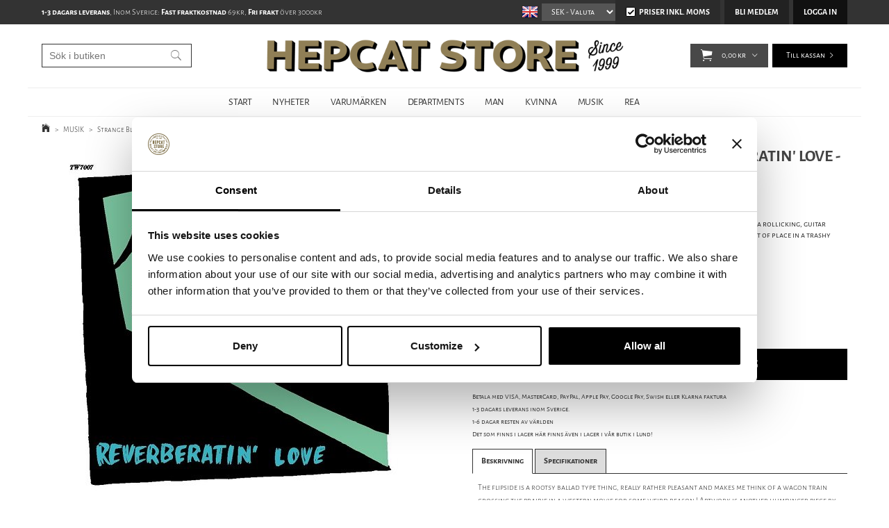

--- FILE ---
content_type: text/html; charset=utf-8
request_url: https://www.hepcat.se/sv/musik/strange-blue-dreams-the-reverberatin-love-7
body_size: 28840
content:

      <!DOCTYPE html>
      <html lang="sv" class="page-showproduct culture-sv ff-under-cart-active">
      <head id="ctl00_Head1">
<meta name="twitter:card" content="product" />
<meta name="twitter:title" content="Strange Blue Dreams, The - Reverberatin´ Love - 7´ | Sverige" />
<meta name="twitter:description" content="Strange Blue Dreams, The - Reverberatin´ Love - 7´ från HepCat Store i Lund. Snabba leveranser och fri frakt över 3000kr. Betala säkert med kreditkort, faktura, swish eller kontant i butiken. " />
<meta name="twitter:image" content="https://www.hepcat.se/pub_images/large/Strange-Blue-Dreams-The---Reverberatin-Love-7.jpg" />
<meta name="twitter:data1" content="55,00&amp;nbsp;kr" />
<meta name="twitter:label1" content="Price" />
<meta property="og:title" content="Strange Blue Dreams, The - Reverberatin´ Love - 7´ | Sverige" />
<meta property="og:type" content="product" />
<meta property="og:url" content="https://www.hepcat.se/sv/musik/strange-blue-dreams-the-reverberatin-love-7" />
<meta property="og:image" content="https://www.hepcat.se/pub_images/large/Strange-Blue-Dreams-The---Reverberatin-Love-7.jpg" />
<meta property="og:description" content="Strange Blue Dreams, The - Reverberatin´ Love - 7´ från HepCat Store i Lund. Snabba leveranser och fri frakt över 3000kr. Betala säkert med kreditkort, faktura, swish eller kontant i butiken. " />
<meta property="og:price:amount" content="55.00" />
<meta property="og:price:currency" content="SEK" /><script type="application/ld+json">
{"@context":"https://schema.org","@type":"Product","name":"Strange Blue Dreams, The - Reverberatin\u0027 Love - 7\u0022","description":"Strange Blue Dreams, The - Reverberatin´ Love - 7´ från HepCat Store i Lund. Snabba leveranser och fri frakt över 3000kr. Betala säkert med kreditkort, faktura, swish eller kontant i butiken. ","image":"https://www.hepcat.se/pub_images/original/Strange-Blue-Dreams-The---Reverberatin-Love-7.jpg","mpn":"TW7007","offers":{"@type":"Offer","url":"https://www.hepcat.se/sv/musik/strange-blue-dreams-the-reverberatin-love-7","availability":"https://schema.org/InStock","price":"55.00","priceCurrency":"SEK"},"productID":"TW7007","sku":"TW7007"}
</script>		<meta http-equiv="Content-Type" content="text/html; charset=utf-8" />
		<meta name="Description" content="Strange Blue Dreams, The - Reverberatin´ Love - 7´ från HepCat Store i Lund. Snabba leveranser och fri frakt över 3000kr. Betala säkert med kreditkort, faktura, swish eller kontant i butiken. " />
		<meta name="Keywords" content="Trash Wax, Strange Blue Dreams, The - Reverberatin´ Love - 7´ " />
<link href="/SystemScripts/jquery/fancybox/jquery.fancybox.css" rel="stylesheet" type="text/css" />
<link href="/M1/Production/css/style.css" rel="stylesheet" type="text/css" />
<link href="/M1/Production/css/extra.css" rel="stylesheet" type="text/css" />
<link href="/M1/Production/css/stylefastcheckout.css" rel="stylesheet" type="text/css" />
<link href="/SystemCss/jquery-ui-custom.css" rel="stylesheet" type="text/css" />

          <script src="/bundle/jshead?v=5YJlCo1tIWjvJzMGCOhKk5uetmcSyMdZj3isgmySddo1"></script>

        <script>var JetshopData={"ChannelInfo":{"Active":1,"Total":1,"Data":{"1":{"Name":"Default","Cultures":["en-GB","sv-SE"],"DefaultCulture":"en-GB","Currencies":["SEK","EUR","GBP","NOK","DKK","USD"],"DefaultCurrency":"SEK"}}},"ProductId":31283,"CategoryId":150,"NewsId":0,"ManufacturerId":0,"PageId":0,"Language":"sv","Culture":"sv-SE","Currency":"SEK","CurrencyDecimalSeparator":",","CurrencySymbol":"kr","CurrencyDisplay":"n $","VatIncluded":true,"BreadCrumbs":[["MUSIK","/sv/musik"],["Strange Blue Dreams, The - Reverberatin&#180; Love - 7&#180;","/sv/musik/strange-blue-dreams-the-reverberatin-love-7"]],"CategoryTemplate":0,"PriceList":"Standard","PriceListId":"6e62c45e-a2a0-4573-ba64-c4fad116b6d8","IsLoggedIn":false,"IsStage":false,"IsStartPage":false,"IsCheckoutHttps":false,"ConnectedCategories":[{"Name":"GRÖNA VÄXT BÖCKER","Permalink":"/sv/departments/bocker/green-living-books"},{"Name":"MUSIK","Permalink":"/sv/musik"},{"Name":"VINYL","Permalink":"/sv/musik/vinyl"},{"Name":"7'' Vinyl Records","Permalink":"/sv/musik/vinyl/7"},{"Name":"ROCKABILLY, 50'S, R'N'R ","Permalink":"/sv/musik/rockabilly-50s-rnr"}],"CanonicalCategoryId":150,"CanonicalBreadCrumbs":["www.hepcat.se","","sv","musik","strange-blue-dreams-the-reverberatin-love-7"],"Urls":{"CountryRootUrl":"/","CheckoutUrl":"/checkout","StageCheckoutUrl":"/stage/checkout","ServicesUrl":"/Services","MyPagesUrl":"/my-pages","StageMyPagesUrl":"/stage/my-pages","LoginUrl":"/login","StageLoginUrl":"/stage/login","SignupUrl":"/signup","SignoutUrl":"/signout","MyPagesOrdersUrl":"/my-pages/orders","MyPagesOrderdetailsUrl":"/my-pages/orderdetails","MyPagesSettingsUrl":"/my-pages/settings","TermsAndConditionsUrl":"/campaigns/cyber-monday","CartServiceUrl":"/Services/CartInfoService.asmx/LoadCartInfo"},"Translations":{"Quantity":"Antal","PlusVAT":"moms tillkommer med","Price":"Pris","ProceedToCheckout":"Till kassan","OnlyAvailableInWarehouse":"Endast i butik","OnlyAvailableInWebshop":"Endast på webben","Menu":"Meny","GettingCart":"Hämtar kundvagnen...","ContinueShopping":"Fortsätt handla","ViewCart":"Se kundvagn","YourShoppingCart":"Din kundvagn","Article":"Artikel","Total":"Summa","TotalItems":"Summa artiklar","Cart":"Kundvagn","ResponsiveMyPages_OrderCartRecreationItemErrorNotBuyable":"{0} - Ej köpbar","ResponsiveMyPages_OrderCartRecreationItemErrorOutOfStock":"{0} - Ej i lager","FilterMobileShowFilter":"Filtrera efter","FilterNoMatch":"Inga träffar med","FilterOk":"Välj","FilterReset":"Återställ filter","FilterSearch":"Sök på","FilterAllSelected":"Alla valda","FilterApplyFilter":"Visa produkter","FilterSelectAll":"Välj alla","FilterSelected":"Valda","FilterStockStatus":"Lagerstatus","FilterYes":"Ja","FilterYourChoices":"Dina val","AddingItemToCart":"Lägger varan i kundvagnen...","FilterLoadMoreProducts":"Ladda fler produkter","FilterMaxPrice":"Pris upp till","FilterMinPrice":"Pris från","Sort_SubName":"Underproduktnamn","Search":"Sök","Sort_ArticleNumber":"Artikelnummer","Sort_Bestseller":"Bästsäljare","Sort_Custom":"Custom","FilterBuyButton":"Köp","FilterClose":"Stäng","FilterInfoButton":"Info","IncludingVAT":"varav moms","ItemNumber":"Artikelnummer","Sort_DateAdded":"Tillagd","Sort_Name":"Produktnamn","Sort_Price":"Pris"},"Images":{"31283":["Strange-Blue-Dreams-The---Reverberatin-Love-7.jpg","Strange-Blue-Dreams-The---Reverberatin-Love-7-2.jpg"]},"Products":{},"CustomerGroups":null,"SelectedFilters":{"SearchTerm":null,"ListValues":{},"MultiLevelListValues":{},"SpanValues":{},"BoolValues":{},"OrderBy":null,"SortDirection":null},"Order":null,"Customer":{"FirstName":null,"LastName":null,"Email":null,"HasSubscribed":false,"Identifier":null,"MemberNumber":null,"ExternalCustomerId":null,"CheckMemberStatus":false},"ProductInfo":{"ArticleNumber":"TW7007","Name":"Strange Blue Dreams, The - Reverberatin´ Love - 7´","SubName":"Trash Wax","Images":["Strange-Blue-Dreams-The---Reverberatin-Love-7.jpg","Strange-Blue-Dreams-The---Reverberatin-Love-7-2.jpg"],"StockStatus":"I lager","StockStatusId":1,"IsBuyable":true,"Vat":0.25000000,"Price":44.00,"PriceIncVat":55.00,"DiscountPrice":null,"DiscountPriceIncVat":null,"Attributes":null,"DistributionPackageSize":1,"FreightClassID":1},"DateTime":"2026-01-21T23:17:07+01:00"};</script><script type="text/javascript" src="/SystemScripts/jlib.js"></script>
          <script src="/bundle/jsbody?v=GmkY9Tyf-NYU-juSeQ3EBA6bb0hm8_yvuGsAsHQuDEo1"></script>

        <script type="text/javascript">
var UserIsTimeoutTitle = 'Din session är ej längre aktiv';
var UserIsTimeoutMessage = 'Sidan kommer laddas om pga inaktivitet.';
function ReloadAfterTimeout() {
window.location = 'https://www.hepcat.se/sv/musik/strange-blue-dreams-the-reverberatin-love-7';}
; function systemResetTimeout(){
                        clearTimeout(window.systemTimeoutChecker);
                        window.systemTimeoutChecker=setTimeout(function(){ UserIsTimeout(UserIsTimeoutTitle, UserIsTimeoutMessage, ReloadAfterTimeout); },1190000);
                    };</script>
<script async defer src="https://www.googletagmanager.com/gtag/js?id=G-DKEW0CYDYB"></script>
<script>
  window.dataLayer = window.dataLayer || [];
  function gtag(){ dataLayer.push(arguments); }
  gtag('js', new Date());
  gtag('config', 'G-DKEW0CYDYB', { 'groups': 'GA4', 'send_page_view': false, 'currency': 'SEK' });
</script>
<script async defer src="https://www.googletagmanager.com/gtm.js?id=GTM-TTTP7L2"></script>
<script>window.dataLayer = window.dataLayer || [];
window.dataLayer.push({ 'gtm.start': new Date().getTime(), 
event: 'gtm.js'});
</script>


<script type="text/javascript">
    hrq = window.hrq || [];
    hrq.push(function(sdk) {
        if (!Cookiebot.consent.marketing) {
            sdk.setTrackingOptOut(true);
        }
    });
</script>

<!-- STANDARD FILES -->
<meta name="viewport" content="width=device-width, initial-scale=1.0" />
<link href="/M1/Production/css/font-awesome.min.css?v=2" rel="stylesheet" type="text/css">





<script>
$('link[href="/M1/Production/css/style.css"]').remove();
</script>

<link rel='stylesheet' href='/M1/Production/css/responsive-base.css?v=20210617v3' type='text/css' /> 

<!--[if lt IE 9]>
<script src="/M1/Stage/scripts/shiv-html5.js"></script>
<script src="/M1/Stage/scripts/shiv-cssMatcher.js"></script>
<script src="/M1/Stage/scripts/shiv-rem.js"></script>
<script src="/M1/Stage/scripts/shiv-selector.js"></script>
<script src="/M1/Stage/scripts/shiv-mediaQuery.js"></script>
<![endif]-->



<link rel='stylesheet' href='/M1/Production/css/custom.css?v=20251113v5' type='text/css'  /> 
<script src='/M1/Production/scripts/responsive-base-libraries.js?v=180609'></script>
<script src='/M1/Production/scripts/responsive-base-core.js?v=180609'></script>
<script src='/M1/Production/scripts/responsive-base-modules.js?v=20231010-2'></script>
<script src='/M1/Production/scripts/responsive-base-views.js?v=180609'></script>
<script src='/M1/Production/scripts/hepcat.js?v=181108'></script>


<link rel="icon" href="/favicon.ico" sizes="48x48" >
<link rel="icon" href="/pub_docs/files/favicon.svg" sizes="any" type="image/svg+xml">
<link rel="apple-touch-icon" href="/apple-touch-icon.png"/>
<link rel="manifest" href="/site.webmanifest.txt" />
<link rel="mask-icon" href="/pub_docs/files/safari-pinned-tab.svg" color="black">



<link rel="canonical" href="https://www.hepcat.se/sv/musik/strange-blue-dreams-the-reverberatin-love-7" /><link href="/WebResource.axd?d=[base64]&amp;t=639038744997570154" type="text/css" rel="stylesheet" /><link href="/WebResource.axd?d=[base64]&amp;t=639038744997570154" type="text/css" rel="stylesheet" /><title>
	Strange Blue Dreams, The - Reverberatin´ Love - 7´ | Sverige
</title></head>
      <body id="ctl00_bdy" class="one-column hide-left-area">
      <form method="post" action="/sv/musik/strange-blue-dreams-the-reverberatin-love-7" onsubmit="javascript:return WebForm_OnSubmit();" id="aspnetForm" autocomplete="off">
<div class="aspNetHidden">
<input type="hidden" name="__EVENTTARGET" id="__EVENTTARGET" value="" />
<input type="hidden" name="__EVENTARGUMENT" id="__EVENTARGUMENT" value="" />
<input type="hidden" name="__LASTFOCUS" id="__LASTFOCUS" value="" />
<input type="hidden" name="ctl00_main_ctl00_ctl00_tabContent_ClientState" id="ctl00_main_ctl00_ctl00_tabContent_ClientState" value="{&quot;ActiveTabIndex&quot;:-1,&quot;TabEnabledState&quot;:[true,true],&quot;TabWasLoadedOnceState&quot;:[false,false]}" />
<input type="hidden" name="__VIEWSTATE" id="__VIEWSTATE" value="/[base64]/////[base64]/////w9kzkw/Qm8tVSXTG4K1/W5KA5fjZxWBfT4f4+vmCixuczc=" />
</div>

<script type="text/javascript">
//<![CDATA[
var theForm = document.forms['aspnetForm'];
function __doPostBack(eventTarget, eventArgument) {
    if (!theForm.onsubmit || (theForm.onsubmit() != false)) {
        theForm.__EVENTTARGET.value = eventTarget;
        theForm.__EVENTARGUMENT.value = eventArgument;
        theForm.submit();
    }
}
//]]>
</script>


<script src="/WebResource.axd?d=1SYVfJI6ZauwFssmlmHfNFfV2fP_mPLZIsXfhhSOQWlAieGZhfRVAMUnLUlujp9NCXYnIfJUp6TchDNIJYEekDmtcakbh5CRZ_KvInU4dJM1&amp;t=638942282805310136" type="text/javascript"></script>

<script type="text/javascript">function SelectAttribute(n,sval) { $("[id$='ddlAttribute"+n+"']").val(sval).trigger('change'); }$(document).ready(function() {if( $("[id$='ddlAttribute2']").length > 0 ){$("[id$='ddlAttribute2']").trigger('change');}else{$("[id$='ddlAttribute1']").trigger('change');}});</script>
<script src="/ScriptResource.axd?d=A9jFfkDZABZ4gFMPkZwZQZm_ZyJtkt7E7yyly3He_rhbu6x1DaoiFVTUozzHB1B0lYxg_IXzMCVa8SOQmKGA4p-v9b1SDeVXLyWb4CG9gY8xh_XMBIhJfBs0bapeqncLGOvPasXo1WBb03usSqRnQDatxgQ3UFpaKNAEoWEGKKk1&amp;t=ffffffffe6692900" type="text/javascript"></script>
<script src="/ScriptResource.axd?d=2tCO-XTNAXurvhh_aKP1PuNx_WR3LXcvGrKuvF0lp_7QR1x5EG-6oqZb9S-GiYS4Qllpvqza_5ONUG8hrIql8mo7wZsOKGdtodxvfuAAP_PET2k6MJtTTNQsKa2e4Dnb7_ojgS2BvbX9PZNHvCuT3X4macDblfhrJ-c7oJTUtLkcVOiJPC78cYzIZvMAXc3D0&amp;t=32e5dfca" type="text/javascript"></script>
<script src="/ScriptResource.axd?d=jBEYVaD3FEzjc5wz-jw1R31Mf_3ord9DMddrwpOUibxHms30eWlBpGEk2xgtjhTdLTZ4jwS4WYjU3LwQ2URGpvEpvYmqKR_10IvZshoX5h6gpTLoBD6skIo7CX4HIige10BLt1JekP58thoRHfk4YKK08MaH7M4vlScP1z7gwxF6P4LUKbzpB3YEx4lgIM920&amp;t=32e5dfca" type="text/javascript"></script>
<script src="/ScriptResource.axd?d=[base64]&amp;t=ffffffffce68e30b" type="text/javascript"></script>
<script src="../../SystemScripts/Product.js?v=4" type="text/javascript"></script>
<script src="/ScriptResource.axd?d=[base64]&amp;t=ffffffffce68e30b" type="text/javascript"></script>
<script src="/ScriptResource.axd?d=[base64]&amp;t=ffffffffce68e30b" type="text/javascript"></script>
<script src="/ScriptResource.axd?d=pTCmGQXYXBvhwnp3sB8z8XqIi8r44qOqJFIuKzOCj0C-dLpmI8i-1Ozf9ZwLdvsMnuJjiL5F-8u_MPQt_3fuzatZIDopUAmHhoSZISzqwq1cyFO8ghjSxSt1qSDkzbZWsSpPsRiEeTTlQLazsd1gLwau-x8D9YYFL1VSRpNCdwUS36h6K4fFzyHPlDkEasmI0&amp;t=7d5986a" type="text/javascript"></script>
<script src="/ScriptResource.axd?d=OYVyBk1GzkWMYuGfM8q5BoRrmXC1k51ujc8c3lAbhHhgEX9pyXAhH0DR7CibSKHDI2ntDFp6_o5pAkHHNqGo8uYRP3tmeXdkAtvbwTVZbXEuv4fqgHEON9X9l4L9Jjsg7JI9Kf9wRdjGpd3DpLXkewvyeMTS40IBXhyPoXgyRAE1&amp;t=7d5986a" type="text/javascript"></script>
<script src="/ScriptResource.axd?d=9ocHRzy7CHwoKZtriLgZDOxZ2aiDcAGSE4fV4X0H0fMc2cosEmlyXTUYQlrDPvkPBRLUS-uwUCRRMxmQRIeqRV3WVIkA-_n3Y8bLiIrl2aGcaDdFWizDDaU1EuF-Sn98QopC_d_2BlMze7dVJac3mZ-MNLqC12mNMaA8rEmB97g1&amp;t=7d5986a" type="text/javascript"></script>
<script src="/ScriptResource.axd?d=jUXnz37GA_P7dFEuLIIw40z5Gj070DGPa4_TcLt55ZMjoATi_tMlzSmnjiS6SjOO2TNaWaevyZcE6XzGIn5cDvhFq0z5U-kuf4IkV7GWKm-RCbJN6mckP_7QM0Y3GKwmxlrJXfqOalsfGFZjEdiNGvZ0bBX7VM2-BJGDL-XDOFk1&amp;t=7d5986a" type="text/javascript"></script>
<script src="/ScriptResource.axd?d=YnFE_EtgooYmlAFJ5QJaev6o6n1-xAXZMIJIfja0r-RzcHk9cmVjZFqkFvFPHCEQSorWehY5bj6N-HQmPGHzBEQIJXNwUgcDDEGRVPFauIMbeT6MpPqBNlBKTmGX9PahP-uDfIygWOi0lE5RldNYqyHyTs0l1U6HRxp6s_b1NMU1&amp;t=7d5986a" type="text/javascript"></script>
<script src="/ScriptResource.axd?d=gErpbTt43r9NDZD4IxQjHS3-HiOfBzjfDKubyvMBTsNrtpWXUkDaUAcVnLjvTKSSOl9XU6VF3k_AFZG2TYH18Z0J9bvt2AX2FMsoj59h_QqaSdTQyhhT6ckt4y6pn6uNzuC3TXQd7aDwGoD8dl-aZ3T_PyzvK9aTNQQfZBfqcZvnoRaSPKY88bcyOIKyYdEh0&amp;t=7d5986a" type="text/javascript"></script>
<script src="/ScriptResource.axd?d=[base64]&amp;t=ffffffffce68e30b" type="text/javascript"></script>
<script src="/ScriptResource.axd?d=6-2P9rp5UlYkdkcvLdGDfybcOtCALabJ2_s0cfLXWFxituTDU7S_jmurX3zTF5enf6gJvHQwQGyvaOonFvRLdkF2Cmsecry0dd49vFw3_L2IGsTym2Ok4PSTyjXv1xyu_rWF5rbuFDVa39367_329yVAXnBHcC1IhOo8hfxUbDk1&amp;t=7d5986a" type="text/javascript"></script>
<script src="/ScriptResource.axd?d=Z4OdJxLV5w5fqmWZ-stJ-4lPJ3ZWT3R8tB8Dv45asfJoYJG1PePMwFWbypECkmXeIUAUUHV_3Ec7YNJ_la5h9i2EF76inLccfza5QOnl5wOSVaMrg2H8qpLHim1VIcpVn_YhSPjYaSLqhU8YPEnTUzYwN40l0PNQ0ORrhYrjvoOUOgNNopYDdZS5npP4b9if0&amp;t=7d5986a" type="text/javascript"></script>
<script src="/ScriptResource.axd?d=Xvn9xuOrOJ7Bpcye8PZ4pmrYG1jpN1DKhpetCs7JKesvxZFI7Ygz34mHtCY2Y4rQ_uw5gspilGxB8Q8hr3txymbno0GrALrxIQUgdsgChc_RTPT7DGNXH6rAiCpBFtutXegZ63OJUkly2jdtYjXcgU9rNUCAZXx3zFlz4QUtwxw1&amp;t=7d5986a" type="text/javascript"></script>
<script src="../../Services/General.asmx/js" type="text/javascript"></script>
<script type="text/javascript">
//<![CDATA[
function WebForm_OnSubmit() {
if (typeof(ValidatorOnSubmit) == "function" && ValidatorOnSubmit() == false) return false;
return true;
}
//]]>
</script>

			<div class="aspNetHidden">

				<input type="hidden" name="__VIEWSTATEGENERATOR" id="__VIEWSTATEGENERATOR" value="C65414BD" />
				<input type="hidden" name="__EVENTVALIDATION" id="__EVENTVALIDATION" value="/wEdAA5jukjD/vBsiToy7n5292z1o3DMAmmU6A6k3kMamGa2zxpEkPfUu/RfizVOhUEEKqtsOeg+53wFLvPS4OT52HfaWVauvYMiMJ21xzFF54BpeJXQP73ca8WQH7YGZDNSVWSw9hrxAkNzZbscCf1NGicYkgtZ2t1L1mT5PxVd9291DFtgwuwz0OztIsV2Ijf7NvIOEXwjaUcvoGElmEcsh7BxC8/HgBFQ1glmpsdbnLGjcGF3W6OMJoHo5Mbd7DTDqH31z9P+m7lkxEcNqNzKzvHxLw2JnUGtADSphEoXicA8E1w0r1Qhw0Oqe767f9K6UDTB/VMxwdNlgas54ElxiTPy" />
			</div>
      <script type="text/javascript">
//<![CDATA[
Sys.WebForms.PageRequestManager._initialize('ctl00$sm', 'aspnetForm', [], [], [], 90, 'ctl00');
//]]>
</script>


      <script type="text/javascript">
        var alertText = 'Du m\u00E5ste fylla i minst tv\u00E5 tecken';
      </script>


<div id="cip"><div id="ctl00_cip_tag">

</div><div id="ctl00_cip_anShow">

</div><div id="ctl00_cip_anClose">

</div></div>

<div class="popup-info-box">
    <div class="popup-info-box-close">
    </div>
    <div class="popup-info-box-content">
    </div>
</div>


<div id="document-wrapper" class="clear">
    <div id="page-top">
    </div>
    <div id="main-wrapper" class="clear">
        <div id="wrapper-page">
            <div id="wrapper-page-content">

                <div id="top-bar">
                    <div class="inner">
                        <div id="ctl00_itc">
				<div class="InfoTextWrapper"><p><strong>1-3 dagars leverans</strong>, Inom Sverige: <strong>Fast fraktkostnad</strong> 69kr, <strong>Fri frakt</strong> över 3000kr</p></div>
			</div>
                        <div class="culture-selector-wrapper">
                            


    <span>
        <input type="image" name="ctl00$cultureSelector$ctl00$ctl00$cultureSelector" id="ctl00_cultureSelector_ctl00_ctl00_cultureSelector" title="Engelska" class="culture-selector-clickable" src="../../images/flags/en-GB.png" alt="Engelska" onclick="javascript:WebForm_DoPostBackWithOptions(new WebForm_PostBackOptions(&quot;ctl00$cultureSelector$ctl00$ctl00$cultureSelector&quot;, &quot;&quot;, true, &quot;&quot;, &quot;&quot;, false, false))" />
    </span>






    <span>
        <input type="image" name="ctl00$cultureSelector$ctl01$ctl00$cultureSelector" id="ctl00_cultureSelector_ctl01_ctl00_cultureSelector" disabled="disabled" title="Svenska" class="aspNetDisabled culture-selector-current" src="../../images/flags/sv-SE.png" alt="Svenska" />
    </span>




                        </div>
                        <div class="currency-selector-wrapper" role="listbox" aria-label="Currency">
                            <span></span><select onchange="javascript:Services.general.SetDisplayCurrency($(this).children(':selected').html())" id='currencySelectorDropdown'><span id="ctl00_ctl02_ctl01_ctl00_spanCurrencySelectorItem" class="CurrencySelectorItem selected">
    
    <span id="ctl00_ctl02_ctl01_ctl00_labOption"><option selected='selected'>SEK</option></span>
</span><span id="ctl00_ctl02_ctl02_ctl00_spanCurrencySelectorItem" class="CurrencySelectorItem">
    
    <span id="ctl00_ctl02_ctl02_ctl00_labOption"><option>EUR</option></span>
</span><span id="ctl00_ctl02_ctl03_ctl00_spanCurrencySelectorItem" class="CurrencySelectorItem">
    
    <span id="ctl00_ctl02_ctl03_ctl00_labOption"><option>GBP</option></span>
</span><span id="ctl00_ctl02_ctl04_ctl00_spanCurrencySelectorItem" class="CurrencySelectorItem">
    
    <span id="ctl00_ctl02_ctl04_ctl00_labOption"><option>NOK</option></span>
</span><span id="ctl00_ctl02_ctl05_ctl00_spanCurrencySelectorItem" class="CurrencySelectorItem">
    
    <span id="ctl00_ctl02_ctl05_ctl00_labOption"><option>DKK</option></span>
</span><span id="ctl00_ctl02_ctl06_ctl00_spanCurrencySelectorItem" class="CurrencySelectorItem">
    
    <span id="ctl00_ctl02_ctl06_ctl00_labOption"><option>USD</option></span>
</span></select>
                        </div>
                        <div class="vat-selector-wrapper" >
                            <div class="vat-selector-wrapper">
    <span class="vat-selector-input">
        <input id="ctl00_ctl03_ctl00_ctl00_vatSelectorChkVAT" type="checkbox" name="ctl00$ctl03$ctl00$ctl00$vatSelectorChkVAT" checked="checked" onclick="javascript:setTimeout(&#39;__doPostBack(\&#39;ctl00$ctl03$ctl00$ctl00$vatSelectorChkVAT\&#39;,\&#39;\&#39;)&#39;, 0)" />
    </span>
    <span class="vat-selector-label">
        <span id="ctl00_ctl03_ctl00_ctl00_VatSelectorLabel">Priser inkl. moms</span>
    </span>
</div>
                        </div>
                    </div>
                </div>

                <div id="desktop-nav">
                    <div class="inner">
                        <nav class="desktop-category-nav mega-menu">
                            <div class="page-list">
                                <div id="ctl00_ctl04_ctl00_ctl00_pnlPageLinkWrapper" class="page-link-wrapper pagelink1">
				
    <a id="ctl00_ctl04_ctl00_ctl00_hlPage" class="page-link" href="/"><span class="link-spacer-left"><span id="ctl00_ctl04_ctl00_ctl00_labSeparator"></span></span><span id="ctl00_ctl04_ctl00_ctl00_labText" class="link-text">START</span><span class="link-spacer-right"></span></a>

			</div><div id="ctl00_ctl04_ctl01_ctl00_pnlPageLinkWrapper" class="page-link-wrapper pagelink2">
				
    <a id="ctl00_ctl04_ctl01_ctl00_hlPage" class="page-link" href="/sv/nyheter-sida"><span class="link-spacer-left"><span id="ctl00_ctl04_ctl01_ctl00_labSeparator"></span></span><span id="ctl00_ctl04_ctl01_ctl00_labText" class="link-text">NYHETER</span><span class="link-spacer-right"></span></a>

			</div><div id="ctl00_ctl04_ctl02_ctl00_pnlPageLinkWrapper" class="page-link-wrapper pagelink3">
				
    <a id="ctl00_ctl04_ctl02_ctl00_hlPage" class="page-link" href="/sv/varumarken" target="_top"><span class="link-spacer-left"><span id="ctl00_ctl04_ctl02_ctl00_labSeparator"></span></span><span id="ctl00_ctl04_ctl02_ctl00_labText" class="link-text">VARUMÄRKEN</span><span class="link-spacer-right"></span></a>

			</div><div id="ctl00_ctl04_ctl03_ctl00_pnlPageLinkWrapper" class="page-link-wrapper pagelink4">
				
    <a id="ctl00_ctl04_ctl03_ctl00_hlPage" class="page-link" href="/sv/departments" target="_top"><span class="link-spacer-left"><span id="ctl00_ctl04_ctl03_ctl00_labSeparator"></span></span><span id="ctl00_ctl04_ctl03_ctl00_labText" class="link-text">DEPARTMENTS</span><span class="link-spacer-right"></span></a>

			</div><div id="ctl00_ctl04_ctl04_ctl00_pnlPageLinkWrapper" class="page-link-wrapper pagelink5">
				
    <a id="ctl00_ctl04_ctl04_ctl00_hlPage" class="page-link" href="/sv/man" target="_top"><span class="link-spacer-left"><span id="ctl00_ctl04_ctl04_ctl00_labSeparator"></span></span><span id="ctl00_ctl04_ctl04_ctl00_labText" class="link-text">MAN</span><span class="link-spacer-right"></span></a>

			</div><div id="ctl00_ctl04_ctl05_ctl00_pnlPageLinkWrapper" class="page-link-wrapper pagelink6">
				
    <a id="ctl00_ctl04_ctl05_ctl00_hlPage" class="page-link" href="/sv/kvinna" target="_top"><span class="link-spacer-left"><span id="ctl00_ctl04_ctl05_ctl00_labSeparator"></span></span><span id="ctl00_ctl04_ctl05_ctl00_labText" class="link-text">KVINNA</span><span class="link-spacer-right"></span></a>

			</div><div id="ctl00_ctl04_ctl06_ctl00_pnlPageLinkWrapper" class="page-link-wrapper pagelink7">
				
    <a id="ctl00_ctl04_ctl06_ctl00_hlPage" class="page-link" href="/sv/musik" target="_top"><span class="link-spacer-left"><span id="ctl00_ctl04_ctl06_ctl00_labSeparator"></span></span><span id="ctl00_ctl04_ctl06_ctl00_labText" class="link-text">MUSIK</span><span class="link-spacer-right"></span></a>

			</div><div id="ctl00_ctl04_ctl07_ctl00_pnlPageLinkWrapper" class="page-link-wrapper pagelink8">
				
    <a id="ctl00_ctl04_ctl07_ctl00_hlPage" class="page-link" href="/sv/erbjudande" target="_top"><span class="link-spacer-left"><span id="ctl00_ctl04_ctl07_ctl00_labSeparator"></span></span><span id="ctl00_ctl04_ctl07_ctl00_labText" class="link-text">REA</span><span class="link-spacer-right"></span></a>

			</div>
                            </div>
                            <ul id="category-navigation" class="category-navigation lv1"><li class="lv1 pos1 first has-subcategories"><a href="/sv/departments">Departments</a><ul class="lv2"><li class="lv2 pos1 first"><a href="/sv/departments/klader">#Kläder</a></li><li class="lv2 pos2"><a href="/sv/departments/boardshorts">Boardshorts</a></li><li class="lv2 pos3"><a href="/sv/departments/jackor-ytterplagg">Jackor & ytterplagg</a></li><li class="lv2 pos4"><a href="/sv/departments/jeans">Jeans</a></li><li class="lv2 pos5"><a href="/sv/departments/stickat">Stickat</a></li><li class="lv2 pos6"><a href="/sv/departments/byxor">Byxor</a></li><li class="lv2 pos7"><a href="/sv/departments/shorts">Shorts</a></li><li class="lv2 pos8"><a href="/sv/departments/break">#break</a></li><li class="lv2 pos9"><a href="/sv/departments/skjortor">Skjortor</a></li><li class="lv2 pos10"><a href="/sv/departments/trojor">Tröjor</a></li><li class="lv2 pos11"><a href="/sv/departments/t-shirts">T-shirts</a></li><li class="lv2 pos12"><a href="/sv/departments/underklader">Underkläder</a></li><li class="lv2 pos13"><a href="/sv/departments/vastar">Västar</a></li><li class="lv2 pos14"><a href="/sv/departments/klad-accessoarer">Kläd Accessoarer</a></li><li class="lv2 pos15"><a href="/sv/departments/barn">Barn</a></li><li class="lv2 pos16"><a href="/sv/departments/head-footwear-dept">#Skor & Hattar</a></li><li class="lv2 pos17 has-subcategories"><a href="/sv/departments/skor-kangor">Skor & kängor</a><ul class="lv3"><li class="lv3 pos1 first"><a href="/sv/departments/skor-kangor/kangor">Kängor</a></li><li class="lv3 pos2"><a href="/sv/departments/skor-kangor/skor">SKOR</a></li><li class="lv3 pos3"><a href="/sv/departments/skor-kangor/sneakers">SNEAKERS</a></li><li class="lv3 pos4 last"><a href="/sv/departments/skor-kangor/skovard">SKOVÅRD</a></li></ul></li><li class="lv2 pos18 has-subcategories"><a href="/sv/departments/hattar-kepsar">Hattar & kepsar</a><ul class="lv3"><li class="lv3 pos1 first"><a href="/sv/departments/hattar-kepsar/hattar">Hattar</a></li><li class="lv3 pos2"><a href="/sv/departments/hattar-kepsar/kepsar">Kepsar</a></li><li class="lv3 pos3"><a href="/sv/departments/hattar-kepsar/mossor">Mössor</a></li><li class="lv3 pos4 last"><a href="/sv/departments/hattar-kepsar/trucker-kepsar">TRUCKERKEPSAR</a></li></ul></li><li class="lv2 pos19"><a href="/sv/departments/tillbehor">#Tillbehör</a></li><li class="lv2 pos20"><a href="/sv/departments/accessoarer">Accessoarer</a></li><li class="lv2 pos21"><a href="/sv/departments/vaskor">Väskor</a></li><li class="lv2 pos22"><a href="/sv/departments/smycken-1">Smycken</a></li><li class="lv2 pos23"><a href="/sv/departments/optik">Solglasögon</a></li><li class="lv2 pos24"><a href="/sv/departments/klockor">Klockor</a></li><li class="lv2 pos25"><a href="/sv/departments/planbocker">Plånböcker</a></li><li class="lv2 pos26"><a href="/sv/departments/home-decor-dept">#Borta & Hemma</a></li><li class="lv2 pos27"><a href="/sv/departments/hem-inredning">Heminredning</a></li><li class="lv2 pos28"><a href="/sv/departments/outdoor-living">Friluftslivsutrustning</a></li><li class="lv2 pos29"><a href="/sv/departments/har-kropp-skagg">#hår, kropp & skägg</a></li><li class="lv2 pos30"><a href="/sv/departments/har-grooming">Hår & grooming</a></li><li class="lv2 pos31"><a href="/sv/departments/ride">#ride</a></li><li class="lv2 pos32"><a href="/sv/departments/cycklar">Cyklar</a></li><li class="lv2 pos33"><a href="/sv/departments/motorcykel">Motorcykel</a></li><li class="lv2 pos34"><a href="/sv/departments/skateboard">Skateboard</a></li><li class="lv2 pos35"><a href="/sv/departments/visuellt">#visuellt</a></li><li class="lv2 pos36"><a href="/sv/departments/konst-affischer">Konst & affischer</a></li><li class="lv2 pos37"><a href="/sv/departments/bocker">Böcker</a></li><li class="lv2 pos38 last"><a href="/sv/departments/tidningar">Tidningar</a></li></ul></li><li class="lv1 pos2 has-subcategories"><a href="/sv/varumarken">Varumärken</a><ul class="lv2"><li class="lv2 pos1 first"><a href="/sv/varumarken/break">#Main brands</a></li><li class="lv2 pos2"><a href="/sv/varumarken/allevol">Allevol</a></li><li class="lv2 pos3"><a href="/sv/varumarken/the-ampal-creative">The Ampal Creative</a></li><li class="lv2 pos4"><a href="/sv/varumarken/astoflex">Astorflex Skor</a></li><li class="lv2 pos5"><a href="/sv/varumarken/barebones-living">Barebones Living</a></li><li class="lv2 pos6"><a href="/sv/varumarken/black-pearl-creations">Black Pearl Creations</a></li><li class="lv2 pos7"><a href="/sv/varumarken/bright-shoemakers">Bright Shoemakers</a></li><li class="lv2 pos8"><a href="/sv/varumarken/brixton-ltd">Brixton</a></li><li class="lv2 pos9"><a href="/sv/varumarken/darn-tough">Darn Tough</a></li><li class="lv2 pos10"><a href="/sv/varumarken/edwin-jeans">Edwin Jeans</a></li><li class="lv2 pos11"><a href="/sv/varumarken/break-1">#break</a></li><li class="lv2 pos12"><a href="/sv/varumarken/filson">Filson</a></li><li class="lv2 pos13"><a href="/sv/varumarken/the-flat-head">The Flat Head</a></li><li class="lv2 pos14"><a href="/sv/varumarken/fleurs-de-bagne">Fleurs De Bagne</a></li><li class="lv2 pos15"><a href="/sv/varumarken/freenote-cloth">Freenote Cloth</a></li><li class="lv2 pos16"><a href="/sv/varumarken/frizmworks">Frizmworks</a></li><li class="lv2 pos17"><a href="/sv/varumarken/good-on">Good On</a></li><li class="lv2 pos18"><a href="/sv/varumarken/hepcat-store">HepCat Store</a></li><li class="lv2 pos19"><a href="/sv/varumarken/indigofera">Indigofera Jeans</a></li><li class="lv2 pos20"><a href="/sv/varumarken/iron-resin">Iron & Resin</a></li><li class="lv2 pos21"><a href="/sv/varumarken/break-2">#break</a></li><li class="lv2 pos22"><a href="/sv/varumarken/lee">Lee 101</a></li><li class="lv2 pos23"><a href="/sv/varumarken/lund-surf-club">Lund Surf Club</a></li><li class="lv2 pos24"><a href="/sv/varumarken/maglificio-grp">Maglificio GRP</a></li><li class="lv2 pos25"><a href="/sv/varumarken/manifattura-ceccarelli">Manifattura Ceccarelli</a></li><li class="lv2 pos26"><a href="/sv/varumarken/merz-b-schwanen-1">Merz b Schwanen</a></li><li class="lv2 pos27"><a href="/sv/varumarken/op-jewellery">O.P Jewellery</a></li><li class="lv2 pos28"><a href="/sv/varumarken/pendleton">Pendleton Woolen Mills</a></li><li class="lv2 pos29"><a href="/sv/varumarken/playboy-footwear">Playboy Skor</a></li><li class="lv2 pos30"><a href="/sv/varumarken/prequel">Prequel Garments</a></li><li class="lv2 pos31"><a href="/sv/varumarken/break-3">#break</a></li><li class="lv2 pos32"><a href="/sv/varumarken/red-wing">Red Wing Skor</a></li><li class="lv2 pos33"><a href="/sv/varumarken/sns-herning">S.N.S. Herning</a></li><li class="lv2 pos34"><a href="/sv/varumarken/stance">Stance Strumpor</a></li><li class="lv2 pos35"><a href="/sv/varumarken/stetson">Stetson</a></li><li class="lv2 pos36"><a href="/sv/varumarken/stevenson-overall-co">Stevenson Overall Co.</a></li><li class="lv2 pos37"><a href="/sv/varumarken/sunray-sportswear">Sunray Sportswear</a></li><li class="lv2 pos38"><a href="/sv/varumarken/tellason">Tellason</a></li><li class="lv2 pos39"><a href="/sv/varumarken/yeti">YETI</a></li><li class="lv2 pos40"><a href="/sv/varumarken/y2-leather">Y2 Leather</a></li><li class="lv2 pos41 last"><a href="/sv/varumarken/more-brands-1">Fler Varumärken</a></li></ul></li><li class="lv1 pos3 has-subcategories"><a href="/sv/man">MAN</a><ul class="lv2"><li class="lv2 pos1 first"><a href="/sv/man/klader">#Kläder</a></li><li class="lv2 pos2"><a href="/sv/man/boardshorts">BOARDSHORTS</a></li><li class="lv2 pos3"><a href="/sv/man/byxor">BYXOR</a></li><li class="lv2 pos4"><a href="/sv/man/jackor-ytterplagg">JACKOR & YTTERPLAGG</a></li><li class="lv2 pos5"><a href="/sv/man/jeans">JEANS</a></li><li class="lv2 pos6"><a href="/sv/man/stickat">STICKAT</a></li><li class="lv2 pos7"><a href="/sv/man/skjortor">SKJORTOR</a></li><li class="lv2 pos8"><a href="/sv/man/break">#break</a></li><li class="lv2 pos9"><a href="/sv/man/shorts">SHORTS</a></li><li class="lv2 pos10"><a href="/sv/man/trojor">TRÖJOR</a></li><li class="lv2 pos11"><a href="/sv/man/t-shirts">T-SHIRTS</a></li><li class="lv2 pos12"><a href="/sv/man/underklader">UNDERKLÄDER</a></li><li class="lv2 pos13"><a href="/sv/man/vastar">VÄSTAR</a></li><li class="lv2 pos14"><a href="/sv/man/kladaccessoarer">KLÄDERACCESSOARER</a></li><li class="lv2 pos15"><a href="/sv/man/balten">BÄLTEN</a></li><li class="lv2 pos16"><a href="/sv/man/tillbehor">#Tillbehör</a></li><li class="lv2 pos17"><a href="/sv/man/accessoarer">ACCESSOARER</a></li><li class="lv2 pos18"><a href="/sv/man/vaskor">VÄSKOR</a></li><li class="lv2 pos19"><a href="/sv/man/planbocker">PLÅNBÖCKER</a></li><li class="lv2 pos20"><a href="/sv/man/smycken">SMYCKEN</a></li><li class="lv2 pos21"><a href="/sv/man/visuellt">#hattar & skor</a></li><li class="lv2 pos22 has-subcategories"><a href="/sv/man/skor-kangor">SKOR & KÄNGOR</a><ul class="lv3"><li class="lv3 pos1 first"><a href="/sv/man/skor-kangor/kangor">KÄNGOR</a></li><li class="lv3 pos2"><a href="/sv/man/skor-kangor/skor">SKOR</a></li><li class="lv3 pos3"><a href="/sv/man/skor-kangor/sneakers">SNEAKERS</a></li><li class="lv3 pos4 last"><a href="/sv/man/skor-kangor/skovard">SKOVÅRD</a></li></ul></li><li class="lv2 pos23 last has-subcategories"><a href="/sv/man/hattar-kepsar">HATTAR & KEPSAR</a><ul class="lv3"><li class="lv3 pos1 first"><a href="/sv/man/hattar-kepsar/hattar">HATTAR</a></li><li class="lv3 pos2"><a href="/sv/man/hattar-kepsar/kepsar">KEPSAR</a></li><li class="lv3 pos3"><a href="/sv/man/hattar-kepsar/mossor">MÖSSOR</a></li><li class="lv3 pos4 last"><a href="/sv/man/hattar-kepsar/trucker-kepsar">TRUCKER KEPSAR</a></li></ul></li></ul></li><li class="lv1 pos4"><a href="/sv/kvinna">KVINNA</a></li><li class="lv1 pos5 active selected"><a href="/sv/musik">MUSIK</a></li><li class="lv1 pos6"><a href="/sv/erbjudande">REA</a></li><li class="lv1 pos7"><a href="/sv/record-store-day">Record Store Day 2026 18 april</a></li><li class="lv1 pos8"><a href="/sv/hepcat-day">HepCat Day 2026 - 30 maj</a></li><li class="lv1 pos9 has-subcategories"><a href="/sv/kampanjer">Kampanjer</a><ul class="lv2"><li class="lv2 pos1 first"><a href="/sv/kampanjer/final-size-outlet">Final Size Outlet</a></li><li class="lv2 pos2"><a href="/sv/kampanjer/cd-on-black-friday">CD skivor på Black Friday 2024</a></li><li class="lv2 pos3"><a href="/sv/kampanjer/sale-10">Rea 10%</a></li><li class="lv2 pos4"><a href="/sv/kampanjer/sale-15">Rea 15%</a></li><li class="lv2 pos5"><a href="/sv/kampanjer/sale-20">Rea 20%</a></li><li class="lv2 pos6"><a href="/sv/kampanjer/sale-25">Rea 25%</a></li><li class="lv2 pos7"><a href="/sv/kampanjer/sale-30">Rea 30%</a></li><li class="lv2 pos8"><a href="/sv/kampanjer/sale-40">Rea 40%</a></li><li class="lv2 pos9"><a href="/sv/kampanjer/sale-50">Rea 50%</a></li><li class="lv2 pos10"><a href="/sv/kampanjer/sale-60">Rea 60%</a></li><li class="lv2 pos11"><a href="/sv/kampanjer/sale-70">Rea 70%</a></li><li class="lv2 pos12 last"><a href="/sv/kampanjer/end-of-season-sale">End of season sale</a></li></ul></li><li class="lv1 pos10"><a href="/sv/xxl">Jackor Skjortor västar T-shirts mm i stora storlekar</a></li><li class="lv1 pos11"><a href="/sv/recommended">Rekommenderade</a></li><li class="lv1 pos12 has-subcategories"><a href="/sv/special-selection">Veckans varor</a><ul class="lv2"><li class="lv2 pos1 first"><a href="/sv/special-selection/basic-t-shirts-and-henleys">Basic T-Shirts and Henleys</a></li><li class="lv2 pos2"><a href="/sv/special-selection/kit-of-the-week">Veckans outfit</a></li><li class="lv2 pos3"><a href="/sv/special-selection/seasonal-picks">Säsongens val</a></li><li class="lv2 pos4"><a href="/sv/special-selection/misc">diverse</a></li><li class="lv2 pos5 last"><a href="/sv/special-selection/waxed-clothing">Vaxade kläder</a></li></ul></li><li class="lv1 pos13"><a href="/sv/skate-shop-day">Skate Shop Day 2025</a></li><li class="lv1 pos14 last"><a href="/sv/fathers-day-gift-guide">Father's Day Gift Guide</a></li></ul>
                        </nav>
                    </div>
                </div>

                <header id="header">

                    <div class="inner">
                        <div class="left-side menu-buttons">
                            <a id="menu-button" class="header-button">
                                <span class="icon" role="button" aria-label="menue"></span>
                                <span class="text"></span>
                            </a>
                            <a id="search-button" class="header-button">
                                <span class="icon" role="button" aria-label="Search"></span>
                            </a>
                        </div>
						<a href="\" class="logo-mobile" role="button" aria-label="menue"><img  src="/pub_images/original/hepcatstorefrontmobil.png" alt="HepCat Store mobile logo" title="HepCat Store" /></a>		
                        <div class="logo-wrapper">
    <div class="logo-header">
        <span id="ctl00_ctl05_ctl00_ctl00_labTitle"></span></div>
    <div class="logo-body">
        <input type="image" name="ctl00$ctl05$ctl00$ctl00$imgLogo" id="ctl00_ctl05_ctl00_ctl00_imgLogo" title="HepCat Store" src="/production/images/hepcat-store-logo-2024.png" alt="HepCat Store" onclick="javascript:WebForm_DoPostBackWithOptions(new WebForm_PostBackOptions(&quot;ctl00$ctl05$ctl00$ctl00$imgLogo&quot;, &quot;&quot;, true, &quot;&quot;, &quot;&quot;, false, false))" />
    </div>
    <div class="logo-footer"></div>
</div>

                        <div id="ctl00_searchBox" DisplayType="Basic" class="search-box-wrapper">
				<div class="search-box-header">S&#246;k i butiken</div><div class="search-box-body"><div class="search-box-input"><input name="ctl00$searchBox$tbSearch" id="ctl00_searchBox_tbSearch" type="search" placeholder="Sök i butiken" /><input type="hidden" name="ctl00$searchBox$elasticSearchEnabled" id="ctl00_searchBox_elasticSearchEnabled" /></div><div class="search-box-button"><a id="ctl00_searchBox_SearchBoxButton" class="search-icon" title="Search" href="javascript:DoSearch(&#39;/searchresults&#39;, &#39;ctl00_searchBox_tbSearch&#39;, &quot;Du m\u00E5ste fylla i minst tv\u00E5 tecken&quot;, 20);"><img src="../../M1/Production/images/buttons/sv-SE/search.png" /></a></div></div><div class="search-box-footer"></div>
			</div>
                        <div class="right-side menu-buttons">
                            <a id="cart-button" class="header-button">
                                <span class="items"></span>
                                <span class="icon" role="button" aria-label="shopping cart"></span>
                                <span class="sum"></span>
                                <span class="text"></span>
                                <span class="text-items"></span>
                            </a>
                            <div id="customer-care-wrapper" class="user-wrapper">
                                <a id="customer-care-button" class="header-button" href="#" >
                                    <span class="icon" aria-label="customer care"></span>
                                    <span class="text"></span>
                                </a>
                                <div class="customer-care-box user-box" >
                                    <div class="cart-arrow"></div>
                                    <div class="content"></div>
                                </div>
                            </div>
                        </div>
                    </div>

                    
<div class="small-cart-wrapper">
    <div class="small-cart-header">
        <span><span id="ctl00_Cart1_ctl00_ctl00_SmallCartHeaderLabel">Kundvagn</span></span>
    </div>
    <div id="ctl00_Cart1_ctl00_ctl00_SmallCartBody" class="small-cart-body">
        <div class="small-cart-items">
             <span class="small-cart-items-label"><span id="ctl00_Cart1_ctl00_ctl00_SmallCartItemsLabel">Antal varor</span></span>
             <span class="small-cart-items-value">0</span>
             <span class="small-cart-items-suffix"><span id="ctl00_Cart1_ctl00_ctl00_SmallCartItemsPcs">st</span></span>
        </div>
        <div id="ctl00_Cart1_ctl00_ctl00_SmallCartSumPanel" class="small-cart-sum">
				
            <span class="small-cart-sum-label"><span id="ctl00_Cart1_ctl00_ctl00_SmallCartSummaLabel">Summa</span></span>
            <span class="small-cart-sum-value">0,00 kr</span>
        
			</div>
    </div>
    

<div class="SmallCartButtons">
    <a class="button checkout-text button-disabled" id="ctl00_Cart1_ctl00_ctl00_CartNavigation_ctl00_ctl00_CheckoutButton" rel="nofollow"><span>Till kassan</span></a>
    <a class="button mypages-text button-disabled" id="ctl00_Cart1_ctl00_ctl00_CartNavigation_ctl00_ctl00_MyPagesButton" rel="nofollow"><span>Mina sidor</span></a>
    <a class="button login-text" id="ctl00_Cart1_ctl00_ctl00_CartNavigation_ctl00_ctl00_LoginText" href="https://www.hepcat.se/login?ReturnURL=%2fsv%2fmusik%2fstrange-blue-dreams-the-reverberatin-love-7" rel="nofollow"><span>Logga in</span></a>
    
</div>
    
    <div class="small-cart-footer">
    </div>
</div>
                    <div id='FreeFreight_Cart' onclick='SwitchExpand(this);'></div>
			

                </header>

                <div class="marquee"></div>
                
      <div id="content-wrapper" >
    
                <div id="sub-nav-wrapper">
                    <a class="breadcrumb-link" href="/sv/musik">MUSIK</a><span class="breadcrumb-spacer"> > </span><a class="breadcrumb-link" href="/sv/musik/strange-blue-dreams-the-reverberatin-love-7">Strange Blue Dreams, The - Reverberatin&#180; Love - 7&#180;</a>
                </div>
                <div id="left-area">
                    <div class="content">
                        <div class="nav"></div>
                    </div>
                </div>
                <div id="main-area">
                    <div class="content">
                        <!-- Column 2 -->
                        


        
      <div id="ctl00_main_ctl00_ctl00_pnlProductPanel">
				
    

        <div class="product-images"><div id="ctl00_main_ctl00_ctl00_pnlImages">
					<div id="ctl00_main_ctl00_ctl00_pnlShowProductImage" class="show-product-image">
						<img id='FrontImage' itemprop='image' src='/pub_images/original/Strange-Blue-Dreams-The---Reverberatin-Love-7.jpg' alt='Strange-Blue-Dreams-The---Reverberatin-Love-7' title='Strange-Blue-Dreams-The---Reverberatin-Love-7' style='border:0px' class='photo' onclick='javascript:ID_ChangeLargeImage(null);' />
					</div><div class="ProductImagesBody"><input name="ctl00$main$ctl00$ctl00$ctl02$hdnID" type="hidden" id="ctl00_main_ctl00_ctl00_ctl02_hdnID" value="/pub_images/original/Strange-Blue-Dreams-The---Reverberatin-Love-7.jpg" /><div><div class="BigProductImageHeader"></div><div class="BigProductImageBody"><div class="BigProductImage"><a id="ctl00_main_ctl00_ctl00_ctl02_hlID" onclick="javascript:ID_ChangeLargeImage(&#39;ctl00_main_ctl00_ctl00_ctl02_hdnID&#39;);" style="cursor:pointer;"></a></div></div><div class="BigProductImageFooter"></div></div><div class="ProductImageClickMessage"><span>(Klicka för en större bild)</span></div><div class="ProductThumbnailsWrapper"><div class="ProductThumbnailsHeader"></div><div class="ProductThumbnailsBody"><a class="ProductThumbnail ProductThumbnailFirst" rel="https://www.hepcat.se/pub_images/original/Strange-Blue-Dreams-The---Reverberatin-Love-7.jpg" onclick="javascript:ID_ChangeImage(&#39;imgID&#39;, &#39;ctl00_main_ctl00_ctl00_ctl02_hlID&#39;, &#39;/pub_images/large/Strange-Blue-Dreams-The---Reverberatin-Love-7.jpg&#39;, &#39;Strange-Blue-Dreams-The---Reverberatin-Love-7.jpg&#39;, &#39;ctl00_main_ctl00_ctl00_ctl02_hdnID&#39;);" style="cursor:pointer;"><img title="Strange-Blue-Dreams-The---Reverberatin-Love-7" src="/pub_images/thumbs/Strange-Blue-Dreams-The---Reverberatin-Love-7.jpg" alt="Strange-Blue-Dreams-The---Reverberatin-Love-7" /></a><a class="ProductThumbnail" rel="https://www.hepcat.se/pub_images/original/Strange-Blue-Dreams-The---Reverberatin-Love-7-2.jpg" onclick="javascript:ID_ChangeImage(&#39;imgID&#39;, &#39;ctl00_main_ctl00_ctl00_ctl02_hlID&#39;, &#39;/pub_images/large/Strange-Blue-Dreams-The---Reverberatin-Love-7-2.jpg&#39;, &#39;Strange-Blue-Dreams-The---Reverberatin-Love-7-2.jpg&#39;, &#39;ctl00_main_ctl00_ctl00_ctl02_hdnID&#39;);" style="cursor:pointer;"><img title="Strange-Blue-Dreams-The---Reverberatin-Love-7-2" src="/pub_images/thumbs/Strange-Blue-Dreams-The---Reverberatin-Love-7-2.jpg" alt="Strange-Blue-Dreams-The---Reverberatin-Love-7-2" /></a></div><div class="ProductThumbnailsFooter"></div></div></div>
				</div></div>



        <div class="product-description">
            <h1 class="product-page-header"><span id="ctl00_main_ctl00_ctl00_labName" data-productId="31283">Strange Blue Dreams, The - Reverberatin' Love - 7"</span></h1>
            <h2 class="product-subname"><span id="ctl00_main_ctl00_ctl00_labSubName">Trash Wax</span></h2> 
            <div class="product-short-description"><span id="ctl00_main_ctl00_ctl00_labShortDescription" class="product-short-description-label display-block">Stunning release from Scotland's The Strange Blue Dreams. Reverberatin' Love is a rollicking, guitar driven tune reminiscent of Dave Vanian's Phantom Chords which wouldn't be out of place in a trashy David Lynch movie.<br /><br /><br /></span></div>

            <div class="inner">
                <div class="product-unit"><span id="ctl00_main_ctl00_ctl00_labUnitLabel" class="product-unit-label">Enhet:</span><span id="ctl00_main_ctl00_ctl00_labUnit" class="product-unit-value">st.</span></div>
            </div>

            <div class="product-comments"><div class="product-comments-header"></div><div class="product-comments-body"><div id="ctl00_main_ctl00_ctl00_pnlComment">

				</div></div><div class="product-comments-footer"></div></div>
            <div id="ctl00_main_ctl00_ctl00_pnlSpecification" class="product-specification-wrapper">
					<span id="ctl00_main_ctl00_ctl00_labSpecParams" class="product-specification-params"></span>
				</div>
            <a id="ctl00_main_ctl00_ctl00_hlCategory" class="CategoryLinkWrapper"></a>
            <div class="product-attributes"><div class="product-attributes-1"><span id="ctl00_main_ctl00_ctl00_labAttribute1"></span><span id="ctl00_main_ctl00_ctl00_rfvAttr1" style="visibility:hidden;"></span></div><div class="product-attributes-2"><span id="ctl00_main_ctl00_ctl00_labAttribute2"></span><span id="ctl00_main_ctl00_ctl00_rfvAttr2" style="visibility:hidden;"></span></div><div class="product-attributes-params"><input type="hidden" name="ctl00$main$ctl00$ctl00$labDDParams" id="ctl00_main_ctl00_ctl00_labDDParams" value="[]" /><input type="hidden" name="ctl00$main$ctl00$ctl00$labDDAttr" id="ctl00_main_ctl00_ctl00_labDDAttr" value="[]" /></div></div>

            <div class="purchase-block">
                <div class="purchase-block-header"></div>
                <div class="purchase-block-body">
                    <div class="purchase-block-stock"><span id="ctl00_main_ctl00_ctl00_labStockStatus" class="stock-status-label">Lagerstatus:</span><span id="ctl00_main_ctl00_ctl00_labStockStatusText" class="stock-status-value"><span class="MaskedInStockCssClass"><span>I lager</span></span></span></div>
                	<div class="product-article-number"><span id="ctl00_main_ctl00_ctl00_labArticleNumber" class="product-article-number-label">Artikelnummer:</span><span id="ctl00_main_ctl00_ctl00_labArticleNo" class="product-article-number-value identifier">TW7007</span></div>
                    <div class="purchase-block-price"><div id="ctl00_main_ctl00_ctl00_PriceOffer" class="purchase-block-price-amount">
					<span id="ctl00_main_ctl00_ctl00_labPrice" class="price" itemprop="price" content="55.00">55,00</span><span id="ctl00_main_ctl00_ctl00_labPrice2" class="currency" itemprop="currency" content="SEK">kr</span><span id="ctl00_main_ctl00_ctl00_labPriceUnit" class="purchase-block-price-unit"> / st.</span>
				</div><span class="purchase-block-price-previous"><span id="ctl00_main_ctl00_ctl00_labPreviousPrice" class="purchase-block-price-previous-amount"></span><span id="ctl00_main_ctl00_ctl00_labPriceUnitPrev" class="purchase-block-price-previous-unit"></span></span></div>
                   <div class="product-discount-in-percentage"><span id="ctl00_main_ctl00_ctl00_labDiscountPercentagePrefix" class="discount-percentage-prefix"></span><span id="ctl00_main_ctl00_ctl00_labDiscountPercentage" class="discount-percentage"></span><span id="ctl00_main_ctl00_ctl00_labDiscountPercentageSuffix" class="discount-percentage-suffix"></span></div>
                    
                    <div class="purchase-block-quantity"><div id="ctl00_main_ctl00_ctl00_pnlQuantity" style="visibility:visible;">
					<span id="ctl00_main_ctl00_ctl00_labQuantity">St:</span><input name="ctl00$main$ctl00$ctl00$FirstItemQuantity" type="text" id="FirstItemQuantity" value="1" class="purchase-block-quantity-value" onkeydown="if(event.which || event.keyCode){ if ((event.which == 13) || (event.keyCode == 13)) { return false; } }" />
				</div></div>
                    <div class="purchase-block-buy"><div id="ctl00_main_ctl00_ctl00_pnlAddToCart" style="visibility:visible;">
					<a class="buy-button" id="ctl00_main_ctl00_ctl00_AddToCart" onclick="AddItemToCart(this,'ctl00_main_ctl00', '31283', 'sv-SE', null, null, false);"><span>L&#228;gg i varukorg</span></a>
				</div></div>
                    
                    
                </div>

                <div class="purchase-block-footer"></div>
            </div>
 

            <div class="product-description-footer"></div>
			
        </div>

        <div class="product-tabs"><div id="ctl00_main_ctl00_ctl00_pnlTabsWrapper">
					<div id="ctl00_main_ctl00_ctl00_tabContent" style="visibility:hidden;">
						<div id="ctl00_main_ctl00_ctl00_tabContent_header" class="ajax__tab_header">
							<span id="ctl00_main_ctl00_ctl00_tabContent_pnlProductDescription_tab" class="ajax__tab"><span class="ajax__tab_outer"><span class="ajax__tab_inner"><a class="ajax__tab_tab" id="__tab_ctl00_main_ctl00_ctl00_tabContent_pnlProductDescription" href="#" style="text-decoration:none;"><span>Beskrivning</span></a></span></span></span><span id="ctl00_main_ctl00_ctl00_tabContent_pnlProductSpecifications_tab" class="ajax__tab"><span class="ajax__tab_outer"><span class="ajax__tab_inner"><a class="ajax__tab_tab" id="__tab_ctl00_main_ctl00_ctl00_tabContent_pnlProductSpecifications" href="#" style="text-decoration:none;"><span>Specifikationer</span></a></span></span></span>
						</div><div id="ctl00_main_ctl00_ctl00_tabContent_body" class="ajax__tab_body" style="display:block;">
							<div id="ctl00_main_ctl00_ctl00_tabContent_pnlProductDescription" class="ajax__tab_panel">
								<div id="ctl00_main_ctl00_ctl00_tabContent_pnlProductDescription_productDescription" class="description"><p>The flipside is a rootsy ballad type thing, really rather pleasant and makes me think of a wagon train crossing the prairie in a western movie for some weird reason ! Artwork is another humdinger piece by the rather talented Marcel Bontempi.</p><ul><li>Ltd edition 500 copies.</li></ul><p><br />A Side<br />1. Reverberatin' Love<br /><br />B Side<br />1. The Ballad of the Sun &amp; the Moon</p><div class="flex-video"><iframe frameborder="0" height="315" src="https://www.youtube.com/embed/r5lumfvrdmY" width="560"></iframe></div></div>
							</div><div id="ctl00_main_ctl00_ctl00_tabContent_pnlProductSpecifications" class="ajax__tab_panel" style="display:none;visibility:hidden;">
								<div class="template-wrapper">
									<div class="templateRow Band templatetype-string"><span class="templateItemTitle">Band</span><span class="templateItemData">Strange Blue Dreams, The</span></div><div class="templateAlternateRow Media templatetype-string"><span class="templateItemTitle">Media</span><span class="templateItemData">7"</span></div><div class="templateRow Genre templatetype-string"><span class="templateItemTitle">Genre</span><span class="templateItemData">Rockabilly</span></div><div class="templateAlternateRow A-Z templatetype-string"><span class="templateItemTitle">A-Z</span><span class="templateItemData">S</span></div>
								</div>
							</div>
						</div>
					</div>
				</div></div>
        <div class="product-toolbar"><div id="ctl00_main_ctl00_ctl00_pnlSendTip" class="product-toolbar-image-wrapper product-toolbar-sendtip">

				</div><div class="product-toolbar-image-wrapper product-toolbar-print"><a id="ctl00_main_ctl00_ctl00_hlPrint" onclick="CreatePrinterFriendlyUrl(&#39;/ShowProductPrint.aspx&#39;, &#39;31283&#39;, &#39;ctl00_main_ctl00_ctl00_labPrice&#39;, &#39;ctl00_main_ctl00&#39;, &#39;1053&#39;, &#39;SEK&#39;)"><img id="ctl00_main_ctl00_ctl00_imgPrint" title="Skriv ut" class="toolbar-image" onmouseover="this.src=&#39;/Production/images/print-hover.png&#39;" onmouseout="this.src=&#39;/Production/images/print.png&#39;" src="/Production/images/print.png" alt="Skriv ut" /></a></div><div class="product-toolbar-image-wrapper product-toolbar-showimage"><a id="ctl00_main_ctl00_ctl00_hlImageToolbar" onclick="javascript:ID_ChangeLargeImage(null);"><img id="ctl00_main_ctl00_ctl00_imgShowImage" title="Visa stor bild" class="toolbar-image" onmouseover="this.src=&#39;/Production/images/show-large-image-hover.png&#39;" onmouseout="this.src=&#39;/Production/images/show-large-image.png&#39;" src="/Production/images/show-large-image.png" alt="Visa stor bild" /></a></div><div class="product-toolbar-image-wrapper product-toolbar-blog"><div class="blogcontrol-wrapper"></div></div><div class="product-toolbar-image-wrapper product-toolbar-pdf"><a id="ctl00_main_ctl00_ctl00_hlPDF" onclick="CreatePDFFriendlyUrl(&#39;/ShowProductPrint.aspx&#39;, &#39;31283&#39;, &#39;ctl00_main_ctl00_ctl00_labPrice&#39;, &#39;ctl00_main_ctl00&#39;)"><img id="ctl00_main_ctl00_ctl00_imgPdf" title="PDF" class="ProductToolbarPdfDownloadImage" onmouseover="this.src=&#39;/Production/images/pdf-hover.png&#39;" onmouseout="this.src=&#39;/Production/images/pdf.png&#39;" src="/Production/images/pdf.png" alt="PDF" /></a></div><div class="social-media"></div></div>
 
        
      
			</div>
      
    

<div id="aw-productbox-k5b72d3f5e05181490f7600ce"></div>
<div id="aw-productbox-k5b4f429fe051816f46c1b4b7"></div>
<div id="aw-productbox-k5b72d3f5e05181490f7600cf"></div>
<div id="aw-productbox-k5b4f429fe051816f46c1b4b5"></div>

       
      <div class="product-page-back-link"><a id="ctl00_main_ctl00_ctl00_hlBack" title="Tillbaka" href="javascript:history.go(-1);">Tillbaka</a></div>
    
  <div class="product-page-footer">
</div>




                    </div>

                    <!-- Loading overlay has to be inside content wrapper beacuse right now we are only suporting overlay on the main content -->
                    <div id='loadingOverlay' style='display: none; position: absolute; background: #fff; z-index: 9999'>
                        <img id='imgLoad' style='position: absolute;' src='/m1/production/images/responsive-base/ajax-loader-big.gif' />
                    </div>
                </div>
                
                
      </div>
    
            </div>
        </div>
    </div>
<div class="sharethis-inline-share-buttons"></div>
    <footer id="page-footer">
        <div id="ctl00_nlsu" class="newsletter-box-wrapper box-wrapper">
				<div class="newsletter-box-header box-header"><span>Nyhetsbrev</span></div><div class="newsletter-box-body box-body" onkeypress="javascript:return WebForm_FireDefaultButton(event, &#39;ctl00_nlsu_ibEmail&#39;)">
					<div class="newsletter-box-text">Jag vill prenumerera p&#229; nyhetsbrevet</div><div class="newsletter-box-radio"><div class="newsletter-box-radio-subscribe"><input id="ctl00_nlsu_register" type="radio" name="ctl00$nlsu$newsLetterSignup" value="register" checked="checked" /><label>Registrera</label></div><div class="newsletter-box-radio-unsubscribe"><input id="ctl00_nlsu_unregister" type="radio" name="ctl00$nlsu$newsLetterSignup" value="unregister" /><label>Avregistrera</label></div></div><div class="newsletter-box-input"><input name="ctl00$nlsu$tbEmail" type="text" id="ctl00_nlsu_tbEmail" placeholder="Ange e-postadress" /></div><div class="newsletter-box-button"><a class="button" id="ctl00_nlsu_ibEmail"><span>OK</span></a></div><div style="clear:both;"><span id="ctl00_nlsu_lblResult"></span></div>
				</div><div class="newsletter-box-footer box-footer"></div>
			</div>
        <div id="footer-upper">
            <div id="ctl00_footerControlFooterArea" class="footer2-wrapper">
				<div class="footer2-header"></div><div class="footer2-body"><p><!-- TrustBox widget - Starter --></p>
<div class="trustpilot-widget" data-locale="sv-SE" data-template-id="5613c9cde69ddc09340c6beb" data-businessunit-id="5916e5250000ff0005a25ebd" data-style-height="100%" data-style-width="100%" data-theme="light"><a href="https://se.trustpilot.com/review/hepcat.se" rel="noopener" target="_blank">Trustpilot</a></div>
<p><!-- End TrustBox widget --></p>
<p><br /><br /></p>
<a class="anchorhl" name="open"></a>
<table style="width: 1024px; height: 200px;" border="0" cellspacing="0" cellpadding="0">
<tbody>
<tr>
<td rowspan="2">
<div id="open2" class="openinghours" style="text-align: center;">
<p><strong>VI HAR ÖPPET</strong></p>
<p>mån-fredag 10-18<br />lördag 10-14</p>
<p class="devianthours"><b>Event & avvikande tider</b><br />





</p>
<p style="text-align: center;"><strong><a href="/sv/varumarken/hepcat-store" target="_self">HepCat Store Evenemang</a><br /></strong></p>

<p style="text-align: center;"><strong><a href="/sv/kontakta-oss" target="_self">Hitta till HepCat Store</a><br /></strong></p>
</div>
</td>

<td align="center" valign="middle"><a title="HepCat Store Brand Stamp" href="/" target="_blank"><img style="vertical-align: middle;" title="HepCat Store Brand Stamp" src="/pub_images/large/HepCat-Store-since-1999-logo.png" alt="HepCat Store Brand Stamp" height="150" width="150"></a></td>


<td align="center" valign="middle"><a title="HepCat Store on Google Maps" href="https://g.page/HepCatStore" target="_blank"><img style="vertical-align: middle;" title="HepCat Store on Google Maps" src="/pub_images/original/googleplus.png" alt="HepCat Store on Google Maps" height="64" width="64" /></a></td>

<td align="center" valign="middle"> <a href="http://instagram.com/hepcatstore" target="_blank"><img style="vertical-align: middle;" src="/pub_images/original/Instagram.jpg" alt="" /></a></td>
<td align="center" valign="middle"><a href="https://www.facebook.com/hepcatstore" target="_blank"><img style="vertical-align: middle;" src="/pub_images/original/Facebook.jpg" alt="" /></a></td>

<td rowspan="2" valign="top">
<p style="font-size:1.5em"><strong>INFORMATION<br /></strong><a href="/sv/kontakta-oss" rel="nofollow" target="_self">KONTAKTA OSS<br /></a><a href="/sv/kopvillkor" target="_self">KÖPVILLKOR<br /></a><a href="/sv/kopvillkor#retur" target="_self">RETURER & BYTE<br /></a><a href="https://www.hepcat.se/sv/kopvillkor#frakt" target="_self">FRAKTKOSTNAD<br /></a><a href="/sv/om-oss" target="_self">OM OSS<br /></a><a href="/sv/kopvillkor" target="_self"></a>
<a href="/sv/in-the-media" target="_self">PRESS</a>

</p>
<p><strong> </strong></p>
</td>
</tr>
<tr>
<td class="custom-newsletter" colspan="5"><strong>   NYHETSBREVS SIGN UP...............<br /><br /> </strong></td>
<td> </td>
</tr>
</tbody>
</table></div><div class="footer2-footer"></div>
			</div>
        </div>
        <div id="footer-lower">
            <div id="ctl00_footerControl" class="footer-wrapper">
				<div class="footer-header"></div><div class="footer-body"><table style="width: 1024px;" border="0">
<tbody>
<tr>
<td align="left" valign="middle">
<h2><a title="Öppna kontaktsidan" href="/sv/kontakta-oss" target="_self">Kontakta oss</a></h2>
</td>
<td align="left" valign="top">
<p><strong>TELEFONNUMMER</strong><br /><a href="tel:046-2111449">046-211 14 49</a> <br /><br /><strong>EPOST</strong><br /><a href="mailto:info@hepcat.se" target="_blank">info@hepcat.se</a> <br /><br /><strong><br /></strong></p>
</td>
<td align="left" valign="top">
<p><a href="https://g.page/HepCatStore/" target="_blank"><span><strong>BESÖKSADRESS</strong><br />HepCat Store</span></a><br /><a href="https://g.page/HepCatStore/" target="_blank"><span>Sankt Lars väg 21</span></a><br /><a href="https://g.page/HepCatStore/" target="_blank"><span>222 70 Lund</span></a></p>
<p><span><strong>POSTADRESS</strong><br />Box 1037<br />221 04 Lund</span></p>
</td>
<td align="left" valign="top"><strong>BETALNING</strong><br />Kort: Visa, Mastercard, Amex, PayPal<br />mobila plånböcker: Apple Pay och Google Pay <br />Faktura: Klarna<br />Swish i butiken: 123 36 46 262<br />Swish online med Klarna<br /></td>
<td align="left" valign="top"><strong>FRAKT</strong><br />Fast pris inom Sverige endast 69kr.<br />EU 180kr och resten 380kr.<br />Fri frakt i Sverige över 3000kr, EU 4000kr<br /> och i resten av världen över 5000kr.<br />Skickas med Post Nord & DHL</td>
<td align="left" valign="top"><strong>JURIDISK PERSON</strong><br />HepCat AB<br />ORG.NR: 556982-6711</td>
</tr>
</tbody>
</table>
<br />



<!-- TrustBox widget - Mini --> 

<div class="PayPalT">

<h2>Vi tar emot betalningar via</h2>

<img src="/pub_images/original/Apple_Pay_Mark.png" border="0" alt="Använd Apple Pay® för att betala enkelt och säkert med din iPhone eller iPad med Face ID eller Touch ID" title="HepCat Store accepterar betalningar med Apple Pay®" >

<img src="/pub_images/original/google-pay-mark.png" border="0" alt="Du kan betala med Google Pay" title="HepCat tar emot betalningar med Google Pay"> 

<img src="/pub_images/original/VISA-at-hepcat-store.png" border="0" alt="Du kan betala med VISA" title="HepCat tar emot betalningar med VISA kort"> 


<img src="/pub_images/original/Mastercard-at-HepCat-Store.png" border="0" alt="Du kan betala med Mastercard" title="HepCat tar emot betalningar med Mastercard">

<img src="/pub_images/original/American-Express-AMEX-logo-100.png" border="0" alt="Du kan betala med American Express Amex" title="HepCat tar emot betalningar med American Express Amex">


<img src="/pub_images/original/klarna-logo.png" border="0" alt="Du kan betala med Klarna" title="Handla först och betala sen med faktura från Klarna">


<img src="/pub_images/original/PayPal-logo.jpeg" border="0" alt="Du kan betala med PayPal" title="HepCat tar emot betalningar med PayPal och genom PayPal alla kort de accepterar som Visa, MasterCard, American Express, Discover, JCB, Diner's Club och EnRoute">


</div>




<div class="copyright">COPYRIGHT® 1999-2025 HepCat AB</div></div><div class="footer-footer"></div>
			</div>
        </div>

    </footer>

  <aside id="jetshop-branding">
          <div id="ctl00_jetShopLogoControl" class="infoTextLogo" style="display:none;visibility:hidden;">
				<div><img title="Webshop powered by Jetshop" src="/images/powered-by-jetshop.png" alt="Webshop powered by Jetshop" style="display:block;visibility:visible;" /></div>
			</div>
        </aside>
</div>
<div id="mobile-nav">
    <div class="inner">
        <div id='FreeFreight_LeftArea' onclick='SwitchExpand(this);'></div>
			
        <div class="nav"></div>       
    </div>
</div>
<div id="overlay-background"></div>
<div class="left-off canvas-mask"></div>
<div class="right-off canvas-mask"></div>



      
<script type="text/javascript">
//<![CDATA[
var Page_Validators =  new Array(document.getElementById("ctl00_main_ctl00_ctl00_rfvAttr1"), document.getElementById("ctl00_main_ctl00_ctl00_rfvAttr2"));
			//]]>
</script>

<script type="text/javascript">
//<![CDATA[
var ctl00_main_ctl00_ctl00_rfvAttr1 = document.all ? document.all["ctl00_main_ctl00_ctl00_rfvAttr1"] : document.getElementById("ctl00_main_ctl00_ctl00_rfvAttr1");
			ctl00_main_ctl00_ctl00_rfvAttr1.controltovalidate = "ctl00_main_ctl00_ctl00_ddlAttribute1";
			ctl00_main_ctl00_ctl00_rfvAttr1.evaluationfunction = "RequiredFieldValidatorEvaluateIsValid";
			ctl00_main_ctl00_ctl00_rfvAttr1.initialvalue = "";
			var ctl00_main_ctl00_ctl00_rfvAttr2 = document.all ? document.all["ctl00_main_ctl00_ctl00_rfvAttr2"] : document.getElementById("ctl00_main_ctl00_ctl00_rfvAttr2");
			ctl00_main_ctl00_ctl00_rfvAttr2.controltovalidate = "ctl00_main_ctl00_ctl00_ddlAttribute2";
			ctl00_main_ctl00_ctl00_rfvAttr2.evaluationfunction = "RequiredFieldValidatorEvaluateIsValid";
			ctl00_main_ctl00_ctl00_rfvAttr2.initialvalue = "";
			//]]>
</script>

			
<script type="text/javascript">
//<![CDATA[
var productParameters = [];var productAttributes = [];
var Page_ValidationActive = false;
if (typeof(ValidatorOnLoad) == "function") {
    ValidatorOnLoad();
}

function ValidatorOnSubmit() {
    if (Page_ValidationActive) {
        return ValidatorCommonOnSubmit();
    }
    else {
        return true;
    }
}
        Sys.Application.add_init(function() {
    $create(JetShop.StoreControls.AddToCartInformationPopup, {"closeAnimationID":"ctl00_cip_aeClose","closeButtonImage":"/images/InfoMsgClose.gif","closeButtonToolTipText":"Stäng","displayDuration":10000,"showAnimationID":"ctl00_cip_aeShow"}, null, null, $get("ctl00_cip_tag"));
});
Sys.Application.add_init(function() {
    $create(Sys.Extended.UI.Animation.AnimationBehavior, {"id":"ctl00_cip_aeShow","onClick":"{\"AnimationName\":\"Sequence\",\"AnimationTarget\":\"ctl00_cip_tag\",\"AnimationChildren\":[{\"AnimationName\":\"FadeIn\",\"Duration\":\".2\",\"MinimumOpacity\":\"0\",\"MaximumOpacity\":\"1\",\"AnimationChildren\":[]},{\"AnimationName\":\"Pulse\",\"Duration\":\".1\",\"Iterations\":\"2\",\"MinimumOpacity\":\"0\",\"MaximumOpacity\":\"1\",\"AnimationChildren\":[]}]}"}, null, null, $get("ctl00_cip_anShow"));
});
Sys.Application.add_init(function() {
    $create(Sys.Extended.UI.Animation.AnimationBehavior, {"id":"ctl00_cip_aeClose","onClick":"{\"AnimationName\":\"Sequence\",\"AnimationTarget\":\"ctl00_cip_tag\",\"AnimationChildren\":[{\"AnimationName\":\"Parallel\",\"Duration\":\".15\",\"Fps\":\"30\",\"AnimationChildren\":[{\"AnimationName\":\"StyleAction\",\"Attribute\":\"overflow\",\"Value\":\"hidden\",\"AnimationChildren\":[]},{\"AnimationName\":\"Scale\",\"ScaleFactor\":\"0.05\",\"Center\":\"true\",\"ScaleFont\":\"true\",\"FontUnit\":\"px\",\"AnimationChildren\":[]},{\"AnimationName\":\"FadeOut\",\"AnimationChildren\":[]},{\"AnimationName\":\"StyleAction\",\"Attribute\":\"width\",\"Value\":\"250px\",\"AnimationChildren\":[]},{\"AnimationName\":\"StyleAction\",\"Attribute\":\"height\",\"Value\":\"\",\"AnimationChildren\":[]},{\"AnimationName\":\"StyleAction\",\"Attribute\":\"fontSize\",\"Value\":\"11px\",\"AnimationChildren\":[]},{\"AnimationName\":\"StyleAction\",\"Attribute\":\"display\",\"Value\":\"none\",\"AnimationChildren\":[]}]}]}"}, null, null, $get("ctl00_cip_anClose"));
});
Sys.Application.add_init(function() {
    $create(JetShop.StoreControls.SearchBox, {"IsNonFramed":"true","SearchBoxID":"tbSearch","SearchPage":"searchresults"}, null, null, $get("ctl00_searchBox"));
});

document.getElementById('ctl00_main_ctl00_ctl00_rfvAttr1').dispose = function() {
    Array.remove(Page_Validators, document.getElementById('ctl00_main_ctl00_ctl00_rfvAttr1'));
}

document.getElementById('ctl00_main_ctl00_ctl00_rfvAttr2').dispose = function() {
    Array.remove(Page_Validators, document.getElementById('ctl00_main_ctl00_ctl00_rfvAttr2'));
}
Sys.Application.add_init(function() {
    $create(Sys.Extended.UI.TabPanel, {"headerTab":$get("__tab_ctl00_main_ctl00_ctl00_tabContent_pnlProductDescription"),"ownerID":"ctl00_main_ctl00_ctl00_tabContent","wasLoadedOnce":false}, null, {"owner":"ctl00_main_ctl00_ctl00_tabContent"}, $get("ctl00_main_ctl00_ctl00_tabContent_pnlProductDescription"));
});
Sys.Application.add_init(function() {
    $create(Sys.Extended.UI.TabPanel, {"headerTab":$get("__tab_ctl00_main_ctl00_ctl00_tabContent_pnlProductSpecifications"),"ownerID":"ctl00_main_ctl00_ctl00_tabContent","wasLoadedOnce":false}, null, {"owner":"ctl00_main_ctl00_ctl00_tabContent"}, $get("ctl00_main_ctl00_ctl00_tabContent_pnlProductSpecifications"));
});
Sys.Application.add_init(function() {
    $create(Sys.Extended.UI.TabContainer, {"activeTabIndex":0,"clientStateField":$get("ctl00_main_ctl00_ctl00_tabContent_ClientState"),"cssTheme":0,"onDemand":false,"tabStripPlacement":0,"useVerticalStripPlacement":false}, null, null, $get("ctl00_main_ctl00_ctl00_tabContent"));
});
Sys.Application.add_init(function() {
    $create(JetShop.StoreControls.NewsLetterSignUp, {"ShopTheme":"FrameworkBasic"}, null, null, $get("ctl00_nlsu"));
});
//]]>
</script>
</form>
      <script type="text/javascript">
        jlib.init();
      </script><script>dataLayer.unshift({'setAppId':'js201001603','pageCategory':'web'});</script>
<script type='text/javascript'>$('img.lazyimg').lazyload();</script>
      <!-- Google Tag Manager (noscript) -->
<noscript><iframe src="https://www.googletagmanager.com/ns.html?id=GTM-TTTP7L2" height="0" width="0" style="display:none;visibility:hidden"></iframe></noscript>
<!-- End Google Tag Manager (noscript) -->




<script async src="https://helloretailcdn.com/helloretail.js"></script>
<script>
  var culture = J && J.data && J.data.culture;
  var uuid = {};
  switch (culture) {
    case "sv-SE":
      uuid = { websiteUuid: "affbc5bd-5858-4eb3-8ca4-9f0cdc92aa95" };
      break;
    case "en-GB":
      uuid = { websiteUuid: "ca718f5b-69a6-448e-8ead-e350b3c8732b" };
      break;
    default:
      uuid = {};
      break;
  }

  window.hrq = window.hrq || [];
  hrq.push(["init", uuid]);
    hrq.push(function(sdk){
        try {
            var cartId = getCookie("JetShop_CartID");
            if (cartId) {
                fetch("/Services/Rest/v2/json/shoppingcart/" + cartId)
                    .then((response) => response.json())
                    .then((data) => {
                        var productNumbers = [];
                        var cart = data[0];
                        for (i = 0; i < cart.ProductsCart.length; i++) {
                            productNumbers.push(cart.ProductsCart[i].Articlenumber);
                        }
                        sdk.setCart({
                            total: cart.TotalProductSum,
                            url: document.location.protocol + "//" + document.location.hostname + "/externalcheckout.aspx?cartid=" + cart.CartId,
                            productNumbers: productNumbers
                        });
                    });
            }
        } catch(e) {
            console.log(e);
        }
    });
</script>

<!-- TrustBox script --> <script src="//widget.trustpilot.com/bootstrap/v5/tp.widget.bootstrap.min.js" async></script> <!-- End TrustBox script -->

<script type="application/ld+json">
  {
    "@context": "http://schema.org",
    "@type": "Organization",
    "name": "HepCat Store",
    "url": "https://www.hepcat.se",
    "address": "S:t Lars v 21, 222 70 Lund",
    "sameAs": [
      "https://www.facebook.com/hepcatstore",
      "https://www.instagram.com/hepcatstore/",
      "https://twitter.com/hepcatstore",
      "https://www.yelp.com/biz/hepcat-store-lund",
      "https://foursquare.com/hepcatstore",
      "https://www.linkedin.com/company/hepcat-store",
      "https://hepcatstore.tumblr.com/",
      "https://g.page/r/CeJug2eX-UYCEBM/",
      "https://goo.gl/maps/fWzNv4kMfFbcscut7",
      "https://www.pinterest.se/hepcatstore/",
      "https://www.trustpilot.com/review/hepcat.se",
      "https://www.songkick.com/venues/339271-hepcat-store"
    ]
  }
</script>





<script type="text/javascript">
    window.addEventListener('CookiebotOnLoad', function (e) {
        hrq = window.hrq || [];
        hrq.push(["setTrackingOptOut", !Cookiebot.consent.marketing]); 
    }, false);
 </script>


<!-- BEGIN MerchantWidget Code PAUSAD
<script id='merchantWidgetScript' src="https://www.gstatic.com/shopping/merchant/merchantwidget.js" defer></script>

<script type="text/javascript">

  merchantWidgetScript.addEventListener('load', function () {

    merchantwidget.start({
 
      position: 'RIGHT_BOTTOM',

      sideMargin: 8,

      bottomMargin: 1,

      mobileSideMargin: 4,

      mobileBottomMargin: 1

    });

  });

</script>
 END MerchantWidget Code -->






<script>
$(function(){
$("span.templateItemData:contains('---')").parent('div').hide();
});
</script>

<script type="text/javascript"> 
$(function() {
var brlink = $("link[rel='canonical']").attr("href");
brlink2 = brlink.substr(0, brlink.lastIndexOf("/")).replace(/\s*$/,"");
$('.product-subname').on('click', function () {
    window.location = brlink2;});
});
</script>




<script>
$(function() { $( "#ctl00_main_ctl00_ctl00_labPrice" ).after( '<meta itemprop="Condition" content="NewCondition" id="hltest4"/>' );});
</script>



</body>
      </html>
    

--- FILE ---
content_type: application/javascript
request_url: https://www.hepcat.se/M1/Production/scripts/responsive-base-views.js?v=180609
body_size: 13036
content:
this["J"] = this["J"] || {};
this["J"]["views"] = this["J"]["views"] || {};
this["J"]["views"]["icons-ion/icons-ion"] = Handlebars.template({"compiler":[7,">= 4.0.0"],"main":function(container,depth0,helpers,partials,data) {
    return "";
},"useData":true});
this["J"] = this["J"] || {};
this["J"]["views"] = this["J"]["views"] || {};
this["J"]["views"]["ebeling-dynamic-cart/dynamic-cart-dropdown"] = Handlebars.template({"compiler":[7,">= 4.0.0"],"main":function(container,depth0,helpers,partials,data) {
    var alias1=depth0 != null ? depth0 : (container.nullContext || {}), alias2=helpers.helperMissing, alias3=container.escapeExpression;

  return "<div id='dc-wrapper'>\r\n    <div class=\"cart-arrow\"></div>\r\n    <div id=\"dc-inner\">  \r\n        <h3 id=\"dc-header\">"
    + alias3((helpers.translate || (depth0 && depth0.translate) || alias2).call(alias1,"dcCartHeader",{"name":"translate","hash":{},"data":data}))
    + "</h3>\r\n        <div id=\"dc-body\">\r\n            <div id=\"dc-items-header\" class=\"clearfix\">\r\n                <div class=\"item\">"
    + alias3((helpers.translate || (depth0 && depth0.translate) || alias2).call(alias1,"dcItem",{"name":"translate","hash":{},"data":data}))
    + "</div>\r\n                <div class=\"qty\">"
    + alias3((helpers.translate || (depth0 && depth0.translate) || alias2).call(alias1,"dcQty",{"name":"translate","hash":{},"data":data}))
    + "</div>\r\n                <div class=\"price\">"
    + alias3((helpers.translate || (depth0 && depth0.translate) || alias2).call(alias1,"dcPrice",{"name":"translate","hash":{},"data":data}))
    + "</div>\r\n                <div class=\"delete\">&nbsp;</div>\r\n                <div class=\"total\">"
    + alias3((helpers.translate || (depth0 && depth0.translate) || alias2).call(alias1,"dcTotal",{"name":"translate","hash":{},"data":data}))
    + "</div>\r\n            </div>\r\n            <div id=\"dc-content\">\r\n                <!-- Cart content goes here, populated from view dynamic-cart-item -->\r\n            </div>\r\n            <div id=\"dc-loader-msg\"><span class=\"add-prod\">"
    + alias3((helpers.translate || (depth0 && depth0.translate) || alias2).call(alias1,"dcProdLoadMsg",{"name":"translate","hash":{},"data":data}))
    + "</span></div>\r\n            <div id=\"dc-bottom\">\r\n                <div id=\"dc-totals\">\r\n                </div>\r\n                <div id=\"dc-btns\">\r\n                    <a id=\"dc-checkout-btn\" class=\"button\" href=\"/checkout\"><span>"
    + alias3((helpers.translate || (depth0 && depth0.translate) || alias2).call(alias1,"dcCheckoutBtnText",{"name":"translate","hash":{},"data":data}))
    + "</span></a>\r\n                    <a id=\"dc-continue-btn\" class=\"button\" href=\"\"><span>"
    + alias3((helpers.translate || (depth0 && depth0.translate) || alias2).call(alias1,"dcContinueBtnText",{"name":"translate","hash":{},"data":data}))
    + "</span></a>\r\n                </div>\r\n            </div>\r\n        </div>\r\n        <div id=\"dc-empty-msg\">\r\n            <h3>"
    + alias3((helpers.translate || (depth0 && depth0.translate) || alias2).call(alias1,"dcCartLoadMsg",{"name":"translate","hash":{},"data":data}))
    + "</h3>\r\n        </div>\r\n    </div>\r\n</div>\r\n";
},"useData":true});
this["J"] = this["J"] || {};
this["J"]["views"] = this["J"]["views"] || {};
this["J"]["views"]["ebeling-dynamic-cart/dynamic-cart-item-dropdown"] = Handlebars.template({"1":function(container,depth0,helpers,partials,data,blockParams,depths) {
    var stack1, helper, alias1=depth0 != null ? depth0 : (container.nullContext || {}), alias2=helpers.helperMissing, alias3="function", alias4=container.escapeExpression;

  return "<div class=\"dc-item-row "
    + ((stack1 = (helpers.ifValue || (depth0 && depth0.ifValue) || alias2).call(alias1,(depth0 != null ? depth0.ProductId : depth0),{"name":"ifValue","hash":{"equals":(depths[1] != null ? depths[1].lastProductAdded : depths[1])},"fn":container.program(2, data, 0, blockParams, depths),"inverse":container.noop,"data":data})) != null ? stack1 : "")
    + "\" data-id=\""
    + alias4(((helper = (helper = helpers.ProductId || (depth0 != null ? depth0.ProductId : depth0)) != null ? helper : alias2),(typeof helper === alias3 ? helper.call(alias1,{"name":"ProductId","hash":{},"data":data}) : helper)))
    + "\" data-rec-id=\""
    + alias4(((helper = (helper = helpers.RecId || (depth0 != null ? depth0.RecId : depth0)) != null ? helper : alias2),(typeof helper === alias3 ? helper.call(alias1,{"name":"RecId","hash":{},"data":data}) : helper)))
    + "\" data-attribute-id=\"-1\">\r\n    <div class=\"item\">\r\n        <div class=\"img\">\r\n"
    + ((stack1 = helpers["if"].call(alias1,((stack1 = ((stack1 = (depth0 != null ? depth0.Images : depth0)) != null ? stack1["0"] : stack1)) != null ? stack1.Url : stack1),{"name":"if","hash":{},"fn":container.program(4, data, 0, blockParams, depths),"inverse":container.program(7, data, 0, blockParams, depths),"data":data})) != null ? stack1 : "")
    + "        </div>\r\n        <div class=\"description\">\r\n            <a class=\"name\" href=\""
    + ((stack1 = helpers["if"].call(alias1,(helpers.isStage || (depth0 && depth0.isStage) || alias2).call(alias1,{"name":"isStage","hash":{},"data":data}),{"name":"if","hash":{},"fn":container.program(5, data, 0, blockParams, depths),"inverse":container.noop,"data":data})) != null ? stack1 : "")
    + alias4(((helper = (helper = helpers.ProductLink || (depth0 != null ? depth0.ProductLink : depth0)) != null ? helper : alias2),(typeof helper === alias3 ? helper.call(alias1,{"name":"ProductLink","hash":{},"data":data}) : helper)))
    + "\">"
    + alias4(((helper = (helper = helpers.Name || (depth0 != null ? depth0.Name : depth0)) != null ? helper : alias2),(typeof helper === alias3 ? helper.call(alias1,{"name":"Name","hash":{},"data":data}) : helper)))
    + "</a>\r\n            <span class=\"item-number\">"
    + alias4((helpers.translate || (depth0 && depth0.translate) || alias2).call(alias1,"dcItemNumber",{"name":"translate","hash":{},"data":data}))
    + ": "
    + alias4(((helper = (helper = helpers.Articlenumber || (depth0 != null ? depth0.Articlenumber : depth0)) != null ? helper : alias2),(typeof helper === alias3 ? helper.call(alias1,{"name":"Articlenumber","hash":{},"data":data}) : helper)))
    + "</span>\r\n"
    + ((stack1 = helpers["if"].call(alias1,(depth0 != null ? depth0.Comments : depth0),{"name":"if","hash":{},"fn":container.program(9, data, 0, blockParams, depths),"inverse":container.noop,"data":data})) != null ? stack1 : "")
    + "        </div>\r\n    </div>\r\n    <div class=\"qty\">\r\n        <span class='minus dynamic-cart-icon'></span>\r\n        <span class=\"label\">"
    + alias4((helpers.translate || (depth0 && depth0.translate) || alias2).call(alias1,"dcQty",{"name":"translate","hash":{},"data":data}))
    + ": </span>\r\n        <span class=\"value\">"
    + alias4(((helper = (helper = helpers.Quantity || (depth0 != null ? depth0.Quantity : depth0)) != null ? helper : alias2),(typeof helper === alias3 ? helper.call(alias1,{"name":"Quantity","hash":{},"data":data}) : helper)))
    + "</span>\r\n        <span class='plus dynamic-cart-icon'></span>\r\n    </div>\r\n    <div class=\"price\">\r\n        <span class=\"price-string\">\r\n"
    + ((stack1 = helpers["if"].call(alias1,(helpers.isVatIncluded || (depth0 && depth0.isVatIncluded) || alias2).call(alias1,{"name":"isVatIncluded","hash":{},"data":data}),{"name":"if","hash":{},"fn":container.program(12, data, 0, blockParams, depths),"inverse":container.program(14, data, 0, blockParams, depths),"data":data})) != null ? stack1 : "")
    + "        </span>\r\n        <span class=\"separator\"> / </span>\r\n        <span class=\"qty-suffix\">"
    + alias4(((helper = (helper = helpers.QuantitySuffix || (depth0 != null ? depth0.QuantitySuffix : depth0)) != null ? helper : alias2),(typeof helper === alias3 ? helper.call(alias1,{"name":"QuantitySuffix","hash":{},"data":data}) : helper)))
    + "</span>\r\n    </div>\r\n    <div class=\"total\">\r\n        <span>\r\n"
    + ((stack1 = helpers["if"].call(alias1,(helpers.isVatIncluded || (depth0 && depth0.isVatIncluded) || alias2).call(alias1,{"name":"isVatIncluded","hash":{},"data":data}),{"name":"if","hash":{},"fn":container.program(16, data, 0, blockParams, depths),"inverse":container.program(18, data, 0, blockParams, depths),"data":data})) != null ? stack1 : "")
    + "        </span>\r\n    </div>                \r\n    <div class=\"delete\"></div>\r\n</div>\r\n";
},"2":function(container,depth0,helpers,partials,data) {
    return "product-added";
},"4":function(container,depth0,helpers,partials,data) {
    var stack1, helper, alias1=depth0 != null ? depth0 : (container.nullContext || {}), alias2=helpers.helperMissing, alias3="function", alias4=container.escapeExpression;

  return "            <a href=\""
    + ((stack1 = helpers["if"].call(alias1,(helpers.isStage || (depth0 && depth0.isStage) || alias2).call(alias1,{"name":"isStage","hash":{},"data":data}),{"name":"if","hash":{},"fn":container.program(5, data, 0),"inverse":container.noop,"data":data})) != null ? stack1 : "")
    + alias4(((helper = (helper = helpers.ProductLink || (depth0 != null ? depth0.ProductLink : depth0)) != null ? helper : alias2),(typeof helper === alias3 ? helper.call(alias1,{"name":"ProductLink","hash":{},"data":data}) : helper)))
    + "\"><img src=\""
    + alias4(container.lambda(((stack1 = ((stack1 = (depth0 != null ? depth0.Images : depth0)) != null ? stack1["0"] : stack1)) != null ? stack1.Url : stack1), depth0))
    + "\" alt=\""
    + alias4(((helper = (helper = helpers.Name || (depth0 != null ? depth0.Name : depth0)) != null ? helper : alias2),(typeof helper === alias3 ? helper.call(alias1,{"name":"Name","hash":{},"data":data}) : helper)))
    + "\"></a>\r\n";
},"5":function(container,depth0,helpers,partials,data) {
    return "/stage";
},"7":function(container,depth0,helpers,partials,data) {
    var stack1, helper, alias1=depth0 != null ? depth0 : (container.nullContext || {}), alias2=helpers.helperMissing, alias3="function", alias4=container.escapeExpression;

  return "            <a href=\""
    + ((stack1 = helpers["if"].call(alias1,(helpers.isStage || (depth0 && depth0.isStage) || alias2).call(alias1,{"name":"isStage","hash":{},"data":data}),{"name":"if","hash":{},"fn":container.program(5, data, 0),"inverse":container.noop,"data":data})) != null ? stack1 : "")
    + alias4(((helper = (helper = helpers.ProductLink || (depth0 != null ? depth0.ProductLink : depth0)) != null ? helper : alias2),(typeof helper === alias3 ? helper.call(alias1,{"name":"ProductLink","hash":{},"data":data}) : helper)))
    + "\"><img src=\"/m1/stage/images/responsive-base/missing-image.png\" alt=\""
    + alias4(((helper = (helper = helpers.Name || (depth0 != null ? depth0.Name : depth0)) != null ? helper : alias2),(typeof helper === alias3 ? helper.call(alias1,{"name":"Name","hash":{},"data":data}) : helper)))
    + "\"></a>\r\n";
},"9":function(container,depth0,helpers,partials,data) {
    var stack1;

  return "            <div class=\"comments\">\r\n"
    + ((stack1 = helpers.each.call(depth0 != null ? depth0 : (container.nullContext || {}),(depth0 != null ? depth0.Comments : depth0),{"name":"each","hash":{},"fn":container.program(10, data, 0),"inverse":container.noop,"data":data})) != null ? stack1 : "")
    + "            </div>\r\n";
},"10":function(container,depth0,helpers,partials,data) {
    var helper, alias1=depth0 != null ? depth0 : (container.nullContext || {}), alias2=helpers.helperMissing, alias3="function", alias4=container.escapeExpression;

  return "                    <div class=\"comment\">\r\n                        <span class='key'>"
    + alias4(((helper = (helper = helpers.Name || (depth0 != null ? depth0.Name : depth0)) != null ? helper : alias2),(typeof helper === alias3 ? helper.call(alias1,{"name":"Name","hash":{},"data":data}) : helper)))
    + ":</span> <span class=\"value\">"
    + alias4(((helper = (helper = helpers.Comment || (depth0 != null ? depth0.Comment : depth0)) != null ? helper : alias2),(typeof helper === alias3 ? helper.call(alias1,{"name":"Comment","hash":{},"data":data}) : helper)))
    + "</span>\r\n                    </div>\r\n";
},"12":function(container,depth0,helpers,partials,data) {
    var stack1, helper;

  return "                "
    + ((stack1 = ((helper = (helper = helpers.ItemPriceSumText || (depth0 != null ? depth0.ItemPriceSumText : depth0)) != null ? helper : helpers.helperMissing),(typeof helper === "function" ? helper.call(depth0 != null ? depth0 : (container.nullContext || {}),{"name":"ItemPriceSumText","hash":{},"data":data}) : helper))) != null ? stack1 : "")
    + "\r\n";
},"14":function(container,depth0,helpers,partials,data) {
    var stack1, helper;

  return "                "
    + ((stack1 = ((helper = (helper = helpers.ItemPriceSumNoVatText || (depth0 != null ? depth0.ItemPriceSumNoVatText : depth0)) != null ? helper : helpers.helperMissing),(typeof helper === "function" ? helper.call(depth0 != null ? depth0 : (container.nullContext || {}),{"name":"ItemPriceSumNoVatText","hash":{},"data":data}) : helper))) != null ? stack1 : "")
    + "\r\n";
},"16":function(container,depth0,helpers,partials,data) {
    var stack1, helper;

  return "                "
    + ((stack1 = ((helper = (helper = helpers.TotalPriceSumText || (depth0 != null ? depth0.TotalPriceSumText : depth0)) != null ? helper : helpers.helperMissing),(typeof helper === "function" ? helper.call(depth0 != null ? depth0 : (container.nullContext || {}),{"name":"TotalPriceSumText","hash":{},"data":data}) : helper))) != null ? stack1 : "")
    + "\r\n";
},"18":function(container,depth0,helpers,partials,data) {
    var stack1, helper;

  return "                "
    + ((stack1 = ((helper = (helper = helpers.TotalPriceSumNoVatText || (depth0 != null ? depth0.TotalPriceSumNoVatText : depth0)) != null ? helper : helpers.helperMissing),(typeof helper === "function" ? helper.call(depth0 != null ? depth0 : (container.nullContext || {}),{"name":"TotalPriceSumNoVatText","hash":{},"data":data}) : helper))) != null ? stack1 : "")
    + "\r\n";
},"compiler":[7,">= 4.0.0"],"main":function(container,depth0,helpers,partials,data,blockParams,depths) {
    var stack1;

  return ((stack1 = helpers.each.call(depth0 != null ? depth0 : (container.nullContext || {}),(depth0 != null ? depth0.ProductsCart : depth0),{"name":"each","hash":{},"fn":container.program(1, data, 0, blockParams, depths),"inverse":container.noop,"data":data})) != null ? stack1 : "");
},"useData":true,"useDepths":true});
this["J"] = this["J"] || {};
this["J"]["views"] = this["J"]["views"] || {};
this["J"]["views"]["ebeling-dynamic-cart/dynamic-cart-item"] = Handlebars.template({"1":function(container,depth0,helpers,partials,data,blockParams,depths) {
    var stack1, helper, alias1=depth0 != null ? depth0 : (container.nullContext || {}), alias2=helpers.helperMissing, alias3="function", alias4=container.escapeExpression;

  return "<div class=\"dc-item-row "
    + ((stack1 = (helpers.ifValue || (depth0 && depth0.ifValue) || alias2).call(alias1,(depth0 != null ? depth0.ProductId : depth0),{"name":"ifValue","hash":{"equals":(depths[1] != null ? depths[1].lastProductAdded : depths[1])},"fn":container.program(2, data, 0, blockParams, depths),"inverse":container.noop,"data":data})) != null ? stack1 : "")
    + "\" data-id=\""
    + alias4(((helper = (helper = helpers.ProductId || (depth0 != null ? depth0.ProductId : depth0)) != null ? helper : alias2),(typeof helper === alias3 ? helper.call(alias1,{"name":"ProductId","hash":{},"data":data}) : helper)))
    + "\" data-rec-id=\""
    + alias4(((helper = (helper = helpers.RecId || (depth0 != null ? depth0.RecId : depth0)) != null ? helper : alias2),(typeof helper === alias3 ? helper.call(alias1,{"name":"RecId","hash":{},"data":data}) : helper)))
    + "\" data-attribute-id=\"-1\">\r\n    <div class=\"img\">\r\n"
    + ((stack1 = helpers["if"].call(alias1,((stack1 = ((stack1 = (depth0 != null ? depth0.Images : depth0)) != null ? stack1["0"] : stack1)) != null ? stack1.Url : stack1),{"name":"if","hash":{},"fn":container.program(4, data, 0, blockParams, depths),"inverse":container.program(7, data, 0, blockParams, depths),"data":data})) != null ? stack1 : "")
    + "    </div>\r\n    <div class=\"item\">\r\n        <div class=\"description\">\r\n            <a class=\"name\" href=\""
    + ((stack1 = helpers["if"].call(alias1,(helpers.isStage || (depth0 && depth0.isStage) || alias2).call(alias1,{"name":"isStage","hash":{},"data":data}),{"name":"if","hash":{},"fn":container.program(5, data, 0, blockParams, depths),"inverse":container.noop,"data":data})) != null ? stack1 : "")
    + alias4(((helper = (helper = helpers.ProductLink || (depth0 != null ? depth0.ProductLink : depth0)) != null ? helper : alias2),(typeof helper === alias3 ? helper.call(alias1,{"name":"ProductLink","hash":{},"data":data}) : helper)))
    + "\">"
    + alias4(((helper = (helper = helpers.Name || (depth0 != null ? depth0.Name : depth0)) != null ? helper : alias2),(typeof helper === alias3 ? helper.call(alias1,{"name":"Name","hash":{},"data":data}) : helper)))
    + "</a>\r\n            <span class=\"item-number\">"
    + alias4((helpers.translate || (depth0 && depth0.translate) || alias2).call(alias1,"dcItemNumber",{"name":"translate","hash":{},"data":data}))
    + ": "
    + alias4(((helper = (helper = helpers.Articlenumber || (depth0 != null ? depth0.Articlenumber : depth0)) != null ? helper : alias2),(typeof helper === alias3 ? helper.call(alias1,{"name":"Articlenumber","hash":{},"data":data}) : helper)))
    + "</span>\r\n"
    + ((stack1 = helpers["if"].call(alias1,(depth0 != null ? depth0.Comments : depth0),{"name":"if","hash":{},"fn":container.program(9, data, 0, blockParams, depths),"inverse":container.noop,"data":data})) != null ? stack1 : "")
    + "        </div>\r\n        <div class=\"price\">\r\n            <span class=\"price-string\">\r\n"
    + ((stack1 = helpers["if"].call(alias1,(helpers.isVatIncluded || (depth0 && depth0.isVatIncluded) || alias2).call(alias1,{"name":"isVatIncluded","hash":{},"data":data}),{"name":"if","hash":{},"fn":container.program(12, data, 0, blockParams, depths),"inverse":container.program(14, data, 0, blockParams, depths),"data":data})) != null ? stack1 : "")
    + "            </span>\r\n            <span class=\"separator\"> / </span>\r\n            <span class=\"qty-suffix\">"
    + alias4(((helper = (helper = helpers.QuantitySuffix || (depth0 != null ? depth0.QuantitySuffix : depth0)) != null ? helper : alias2),(typeof helper === alias3 ? helper.call(alias1,{"name":"QuantitySuffix","hash":{},"data":data}) : helper)))
    + "</span>\r\n        </div>\r\n        <div class=\"total\">\r\n            <span>\r\n"
    + ((stack1 = helpers["if"].call(alias1,(helpers.isVatIncluded || (depth0 && depth0.isVatIncluded) || alias2).call(alias1,{"name":"isVatIncluded","hash":{},"data":data}),{"name":"if","hash":{},"fn":container.program(16, data, 0, blockParams, depths),"inverse":container.program(18, data, 0, blockParams, depths),"data":data})) != null ? stack1 : "")
    + "            </span>\r\n        </div>\r\n        <div class=\"qty\">\r\n            <span class='minus dynamic-cart-icon'></span>\r\n            <span class=\"label\">"
    + alias4((helpers.translate || (depth0 && depth0.translate) || alias2).call(alias1,"dcQty",{"name":"translate","hash":{},"data":data}))
    + ": </span>\r\n            <span class=\"value\">"
    + alias4(((helper = (helper = helpers.Quantity || (depth0 != null ? depth0.Quantity : depth0)) != null ? helper : alias2),(typeof helper === alias3 ? helper.call(alias1,{"name":"Quantity","hash":{},"data":data}) : helper)))
    + "</span>\r\n            <span class='plus dynamic-cart-icon'></span>\r\n        </div>\r\n    </div>\r\n    <div class=\"delete\"></div>\r\n</div>\r\n";
},"2":function(container,depth0,helpers,partials,data) {
    return "product-added";
},"4":function(container,depth0,helpers,partials,data) {
    var stack1, helper, alias1=depth0 != null ? depth0 : (container.nullContext || {}), alias2=helpers.helperMissing, alias3="function", alias4=container.escapeExpression;

  return "        <a href=\""
    + ((stack1 = helpers["if"].call(alias1,(helpers.isStage || (depth0 && depth0.isStage) || alias2).call(alias1,{"name":"isStage","hash":{},"data":data}),{"name":"if","hash":{},"fn":container.program(5, data, 0),"inverse":container.noop,"data":data})) != null ? stack1 : "")
    + alias4(((helper = (helper = helpers.ProductLink || (depth0 != null ? depth0.ProductLink : depth0)) != null ? helper : alias2),(typeof helper === alias3 ? helper.call(alias1,{"name":"ProductLink","hash":{},"data":data}) : helper)))
    + "\"><img src=\""
    + alias4(container.lambda(((stack1 = ((stack1 = (depth0 != null ? depth0.Images : depth0)) != null ? stack1["0"] : stack1)) != null ? stack1.Url : stack1), depth0))
    + "\" alt=\""
    + alias4(((helper = (helper = helpers.Name || (depth0 != null ? depth0.Name : depth0)) != null ? helper : alias2),(typeof helper === alias3 ? helper.call(alias1,{"name":"Name","hash":{},"data":data}) : helper)))
    + "\"></a>\r\n";
},"5":function(container,depth0,helpers,partials,data) {
    return "/stage";
},"7":function(container,depth0,helpers,partials,data) {
    var stack1, helper, alias1=depth0 != null ? depth0 : (container.nullContext || {}), alias2=helpers.helperMissing, alias3="function", alias4=container.escapeExpression;

  return "        <a href=\""
    + ((stack1 = helpers["if"].call(alias1,(helpers.isStage || (depth0 && depth0.isStage) || alias2).call(alias1,{"name":"isStage","hash":{},"data":data}),{"name":"if","hash":{},"fn":container.program(5, data, 0),"inverse":container.noop,"data":data})) != null ? stack1 : "")
    + alias4(((helper = (helper = helpers.ProductLink || (depth0 != null ? depth0.ProductLink : depth0)) != null ? helper : alias2),(typeof helper === alias3 ? helper.call(alias1,{"name":"ProductLink","hash":{},"data":data}) : helper)))
    + "\"><img src=\"/m1/stage/images/responsive-base/missing-image.png\" alt=\""
    + alias4(((helper = (helper = helpers.Name || (depth0 != null ? depth0.Name : depth0)) != null ? helper : alias2),(typeof helper === alias3 ? helper.call(alias1,{"name":"Name","hash":{},"data":data}) : helper)))
    + "\"></a>\r\n";
},"9":function(container,depth0,helpers,partials,data) {
    var stack1;

  return "            <div class=\"comments\">\r\n"
    + ((stack1 = helpers.each.call(depth0 != null ? depth0 : (container.nullContext || {}),(depth0 != null ? depth0.Comments : depth0),{"name":"each","hash":{},"fn":container.program(10, data, 0),"inverse":container.noop,"data":data})) != null ? stack1 : "")
    + "            </div>\r\n";
},"10":function(container,depth0,helpers,partials,data) {
    var helper, alias1=depth0 != null ? depth0 : (container.nullContext || {}), alias2=helpers.helperMissing, alias3="function", alias4=container.escapeExpression;

  return "                    <div class=\"comment\">\r\n                        <span class='key'>"
    + alias4(((helper = (helper = helpers.Name || (depth0 != null ? depth0.Name : depth0)) != null ? helper : alias2),(typeof helper === alias3 ? helper.call(alias1,{"name":"Name","hash":{},"data":data}) : helper)))
    + ":</span> <span class=\"value\">"
    + alias4(((helper = (helper = helpers.Comment || (depth0 != null ? depth0.Comment : depth0)) != null ? helper : alias2),(typeof helper === alias3 ? helper.call(alias1,{"name":"Comment","hash":{},"data":data}) : helper)))
    + "</span>\r\n                    </div>\r\n";
},"12":function(container,depth0,helpers,partials,data) {
    var stack1, helper;

  return "                    "
    + ((stack1 = ((helper = (helper = helpers.ItemPriceSumText || (depth0 != null ? depth0.ItemPriceSumText : depth0)) != null ? helper : helpers.helperMissing),(typeof helper === "function" ? helper.call(depth0 != null ? depth0 : (container.nullContext || {}),{"name":"ItemPriceSumText","hash":{},"data":data}) : helper))) != null ? stack1 : "")
    + "\r\n";
},"14":function(container,depth0,helpers,partials,data) {
    var stack1, helper;

  return "                    "
    + ((stack1 = ((helper = (helper = helpers.ItemPriceSumNoVatText || (depth0 != null ? depth0.ItemPriceSumNoVatText : depth0)) != null ? helper : helpers.helperMissing),(typeof helper === "function" ? helper.call(depth0 != null ? depth0 : (container.nullContext || {}),{"name":"ItemPriceSumNoVatText","hash":{},"data":data}) : helper))) != null ? stack1 : "")
    + "\r\n";
},"16":function(container,depth0,helpers,partials,data) {
    var stack1, helper;

  return "                    "
    + ((stack1 = ((helper = (helper = helpers.TotalPriceSumText || (depth0 != null ? depth0.TotalPriceSumText : depth0)) != null ? helper : helpers.helperMissing),(typeof helper === "function" ? helper.call(depth0 != null ? depth0 : (container.nullContext || {}),{"name":"TotalPriceSumText","hash":{},"data":data}) : helper))) != null ? stack1 : "")
    + "\r\n";
},"18":function(container,depth0,helpers,partials,data) {
    var stack1, helper;

  return "                    "
    + ((stack1 = ((helper = (helper = helpers.TotalPriceSumNoVatText || (depth0 != null ? depth0.TotalPriceSumNoVatText : depth0)) != null ? helper : helpers.helperMissing),(typeof helper === "function" ? helper.call(depth0 != null ? depth0 : (container.nullContext || {}),{"name":"TotalPriceSumNoVatText","hash":{},"data":data}) : helper))) != null ? stack1 : "")
    + "\r\n";
},"compiler":[7,">= 4.0.0"],"main":function(container,depth0,helpers,partials,data,blockParams,depths) {
    var stack1;

  return ((stack1 = helpers.each.call(depth0 != null ? depth0 : (container.nullContext || {}),(depth0 != null ? depth0.ProductsCart : depth0),{"name":"each","hash":{},"fn":container.program(1, data, 0, blockParams, depths),"inverse":container.noop,"data":data})) != null ? stack1 : "");
},"useData":true,"useDepths":true});
this["J"] = this["J"] || {};
this["J"]["views"] = this["J"]["views"] || {};
this["J"]["views"]["ebeling-dynamic-cart/dynamic-cart-totals-dropdown"] = Handlebars.template({"1":function(container,depth0,helpers,partials,data) {
    var stack1, helper;

  return "            "
    + ((stack1 = ((helper = (helper = helpers.TotalProductSumText || (depth0 != null ? depth0.TotalProductSumText : depth0)) != null ? helper : helpers.helperMissing),(typeof helper === "function" ? helper.call(depth0 != null ? depth0 : (container.nullContext || {}),{"name":"TotalProductSumText","hash":{},"data":data}) : helper))) != null ? stack1 : "")
    + "\r\n";
},"3":function(container,depth0,helpers,partials,data) {
    var stack1, helper;

  return "            "
    + ((stack1 = ((helper = (helper = helpers.TotalProductSumNoVatText || (depth0 != null ? depth0.TotalProductSumNoVatText : depth0)) != null ? helper : helpers.helperMissing),(typeof helper === "function" ? helper.call(depth0 != null ? depth0 : (container.nullContext || {}),{"name":"TotalProductSumNoVatText","hash":{},"data":data}) : helper))) != null ? stack1 : "")
    + "\r\n";
},"5":function(container,depth0,helpers,partials,data) {
    var stack1, helper, alias1=depth0 != null ? depth0 : (container.nullContext || {}), alias2=helpers.helperMissing;

  return "    <div class=\"vat-total\">\r\n        <span class=\"label\">\r\n"
    + ((stack1 = helpers["if"].call(alias1,(helpers.isVatIncluded || (depth0 && depth0.isVatIncluded) || alias2).call(alias1,{"name":"isVatIncluded","hash":{},"data":data}),{"name":"if","hash":{},"fn":container.program(6, data, 0),"inverse":container.program(8, data, 0),"data":data})) != null ? stack1 : "")
    + "        </span>\r\n        <span class=\"value\">"
    + ((stack1 = ((helper = (helper = helpers.TotalProductVatSumText || (depth0 != null ? depth0.TotalProductVatSumText : depth0)) != null ? helper : alias2),(typeof helper === "function" ? helper.call(alias1,{"name":"TotalProductVatSumText","hash":{},"data":data}) : helper))) != null ? stack1 : "")
    + "</span>\r\n    </div>\r\n";
},"6":function(container,depth0,helpers,partials,data) {
    return "            "
    + container.escapeExpression((helpers.translate || (depth0 && depth0.translate) || helpers.helperMissing).call(depth0 != null ? depth0 : (container.nullContext || {}),"dcOfWhichVat",{"name":"translate","hash":{},"data":data}))
    + "\r\n";
},"8":function(container,depth0,helpers,partials,data) {
    return "            "
    + container.escapeExpression((helpers.translate || (depth0 && depth0.translate) || helpers.helperMissing).call(depth0 != null ? depth0 : (container.nullContext || {}),"dcPlusVat",{"name":"translate","hash":{},"data":data}))
    + "\r\n";
},"compiler":[7,">= 4.0.0"],"main":function(container,depth0,helpers,partials,data) {
    var stack1, alias1=depth0 != null ? depth0 : (container.nullContext || {}), alias2=helpers.helperMissing;

  return "<div class=\"sum-total\">\r\n    <span class=\"label\">"
    + container.escapeExpression((helpers.translate || (depth0 && depth0.translate) || alias2).call(alias1,"dcItemTotal",{"name":"translate","hash":{},"data":data}))
    + "</span>\r\n    <span class=\"sum-value value\">\r\n"
    + ((stack1 = helpers["if"].call(alias1,(helpers.isVatIncluded || (depth0 && depth0.isVatIncluded) || alias2).call(alias1,{"name":"isVatIncluded","hash":{},"data":data}),{"name":"if","hash":{},"fn":container.program(1, data, 0),"inverse":container.program(3, data, 0),"data":data})) != null ? stack1 : "")
    + "    </span>\r\n</div>\r\n"
    + ((stack1 = helpers["if"].call(alias1,(depth0 != null ? depth0.showTotalVat : depth0),{"name":"if","hash":{},"fn":container.program(5, data, 0),"inverse":container.noop,"data":data})) != null ? stack1 : "");
},"useData":true});
this["J"] = this["J"] || {};
this["J"]["views"] = this["J"]["views"] || {};
this["J"]["views"]["ebeling-dynamic-cart/dynamic-cart-totals"] = Handlebars.template({"1":function(container,depth0,helpers,partials,data) {
    return " discount";
},"3":function(container,depth0,helpers,partials,data) {
    var stack1, helper;

  return "                "
    + ((stack1 = ((helper = (helper = helpers.TotalProductSumText || (depth0 != null ? depth0.TotalProductSumText : depth0)) != null ? helper : helpers.helperMissing),(typeof helper === "function" ? helper.call(depth0 != null ? depth0 : (container.nullContext || {}),{"name":"TotalProductSumText","hash":{},"data":data}) : helper))) != null ? stack1 : "")
    + "\r\n";
},"5":function(container,depth0,helpers,partials,data) {
    var stack1, helper;

  return "                "
    + ((stack1 = ((helper = (helper = helpers.TotalProductSumNoVatText || (depth0 != null ? depth0.TotalProductSumNoVatText : depth0)) != null ? helper : helpers.helperMissing),(typeof helper === "function" ? helper.call(depth0 != null ? depth0 : (container.nullContext || {}),{"name":"TotalProductSumNoVatText","hash":{},"data":data}) : helper))) != null ? stack1 : "")
    + "\r\n";
},"7":function(container,depth0,helpers,partials,data) {
    var stack1, alias1=depth0 != null ? depth0 : (container.nullContext || {}), alias2=helpers.helperMissing, alias3=container.escapeExpression;

  return "    <div class=\"dynamic-discount\">\r\n        <span class=\"label\">"
    + alias3((helpers.translate || (depth0 && depth0.translate) || alias2).call(alias1,"dcDiscount",{"name":"translate","hash":{},"data":data}))
    + "</span>\r\n        <span class=\"item-discount-value value\">\r\n"
    + ((stack1 = helpers["if"].call(alias1,(helpers.isVatIncluded || (depth0 && depth0.isVatIncluded) || alias2).call(alias1,{"name":"isVatIncluded","hash":{},"data":data}),{"name":"if","hash":{},"fn":container.program(8, data, 0),"inverse":container.program(10, data, 0),"data":data})) != null ? stack1 : "")
    + "        </span>\r\n    </div>\r\n    <div class=\"dynamic-sum\">\r\n        <span class=\"label\">"
    + alias3((helpers.translate || (depth0 && depth0.translate) || alias2).call(alias1,"dcItemTotal",{"name":"translate","hash":{},"data":data}))
    + "</span>\r\n        <span class=\"total-sum-value value\">\r\n"
    + ((stack1 = helpers["if"].call(alias1,(helpers.isVatIncluded || (depth0 && depth0.isVatIncluded) || alias2).call(alias1,{"name":"isVatIncluded","hash":{},"data":data}),{"name":"if","hash":{},"fn":container.program(12, data, 0),"inverse":container.program(12, data, 0),"data":data})) != null ? stack1 : "")
    + "        </span>\r\n    </div>\r\n";
},"8":function(container,depth0,helpers,partials,data) {
    var stack1, helper;

  return "                "
    + ((stack1 = ((helper = (helper = helpers.ItemDiscountVatText || (depth0 != null ? depth0.ItemDiscountVatText : depth0)) != null ? helper : helpers.helperMissing),(typeof helper === "function" ? helper.call(depth0 != null ? depth0 : (container.nullContext || {}),{"name":"ItemDiscountVatText","hash":{},"data":data}) : helper))) != null ? stack1 : "")
    + "\r\n";
},"10":function(container,depth0,helpers,partials,data) {
    var stack1, helper;

  return "                "
    + ((stack1 = ((helper = (helper = helpers.ItemDiscountText || (depth0 != null ? depth0.ItemDiscountText : depth0)) != null ? helper : helpers.helperMissing),(typeof helper === "function" ? helper.call(depth0 != null ? depth0 : (container.nullContext || {}),{"name":"ItemDiscountText","hash":{},"data":data}) : helper))) != null ? stack1 : "")
    + "\r\n";
},"12":function(container,depth0,helpers,partials,data) {
    var stack1, helper;

  return "                "
    + ((stack1 = ((helper = (helper = helpers.DynamicTotalSumWithDiscountText || (depth0 != null ? depth0.DynamicTotalSumWithDiscountText : depth0)) != null ? helper : helpers.helperMissing),(typeof helper === "function" ? helper.call(depth0 != null ? depth0 : (container.nullContext || {}),{"name":"DynamicTotalSumWithDiscountText","hash":{},"data":data}) : helper))) != null ? stack1 : "")
    + "\r\n";
},"14":function(container,depth0,helpers,partials,data) {
    var stack1, helper, alias1=depth0 != null ? depth0 : (container.nullContext || {}), alias2=helpers.helperMissing;

  return "    <div class=\"vat-total\">\r\n        <span class=\"label\">\r\n"
    + ((stack1 = helpers["if"].call(alias1,(helpers.isVatIncluded || (depth0 && depth0.isVatIncluded) || alias2).call(alias1,{"name":"isVatIncluded","hash":{},"data":data}),{"name":"if","hash":{},"fn":container.program(15, data, 0),"inverse":container.program(17, data, 0),"data":data})) != null ? stack1 : "")
    + "        </span>\r\n        <span class=\"value\">"
    + ((stack1 = ((helper = (helper = helpers.TotalProductVatSumText || (depth0 != null ? depth0.TotalProductVatSumText : depth0)) != null ? helper : alias2),(typeof helper === "function" ? helper.call(alias1,{"name":"TotalProductVatSumText","hash":{},"data":data}) : helper))) != null ? stack1 : "")
    + "</span>\r\n    </div>\r\n";
},"15":function(container,depth0,helpers,partials,data) {
    return "            "
    + container.escapeExpression((helpers.translate || (depth0 && depth0.translate) || helpers.helperMissing).call(depth0 != null ? depth0 : (container.nullContext || {}),"dcOfWhichVat",{"name":"translate","hash":{},"data":data}))
    + "\r\n";
},"17":function(container,depth0,helpers,partials,data) {
    return "            "
    + container.escapeExpression((helpers.translate || (depth0 && depth0.translate) || helpers.helperMissing).call(depth0 != null ? depth0 : (container.nullContext || {}),"dcPlusVat",{"name":"translate","hash":{},"data":data}))
    + "\r\n";
},"compiler":[7,">= 4.0.0"],"main":function(container,depth0,helpers,partials,data) {
    var stack1, alias1=depth0 != null ? depth0 : (container.nullContext || {}), alias2=helpers.helperMissing;

  return "<div class=\"sum-total\">\r\n    <div class=\"sum\">\r\n        <span class=\"label\">"
    + container.escapeExpression((helpers.translate || (depth0 && depth0.translate) || alias2).call(alias1,"dcTotal",{"name":"translate","hash":{},"data":data}))
    + "</span>\r\n        <span class=\"sum-value value "
    + ((stack1 = helpers["if"].call(alias1,(depth0 != null ? depth0.ItemDiscount : depth0),{"name":"if","hash":{},"fn":container.program(1, data, 0),"inverse":container.noop,"data":data})) != null ? stack1 : "")
    + "\">\r\n"
    + ((stack1 = helpers["if"].call(alias1,(helpers.isVatIncluded || (depth0 && depth0.isVatIncluded) || alias2).call(alias1,{"name":"isVatIncluded","hash":{},"data":data}),{"name":"if","hash":{},"fn":container.program(3, data, 0),"inverse":container.program(5, data, 0),"data":data})) != null ? stack1 : "")
    + "        </span>\r\n    </div>\r\n"
    + ((stack1 = helpers["if"].call(alias1,(depth0 != null ? depth0.ItemDiscount : depth0),{"name":"if","hash":{},"fn":container.program(7, data, 0),"inverse":container.noop,"data":data})) != null ? stack1 : "")
    + "</div>\r\n"
    + ((stack1 = helpers["if"].call(alias1,(depth0 != null ? depth0.showTotalVat : depth0),{"name":"if","hash":{},"fn":container.program(14, data, 0),"inverse":container.noop,"data":data})) != null ? stack1 : "");
},"useData":true});
this["J"] = this["J"] || {};
this["J"]["views"] = this["J"]["views"] || {};
this["J"]["views"]["ebeling-dynamic-cart/dynamic-cart"] = Handlebars.template({"compiler":[7,">= 4.0.0"],"main":function(container,depth0,helpers,partials,data) {
    var alias1=depth0 != null ? depth0 : (container.nullContext || {}), alias2=helpers.helperMissing, alias3=container.escapeExpression;

  return "<div id='dc-wrapper'>\r\n    <div id=\"dc-inner\">\r\n        <h3 id=\"dc-header\">"
    + alias3((helpers.translate || (depth0 && depth0.translate) || alias2).call(alias1,"dcCartHeader",{"name":"translate","hash":{},"data":data}))
    + "</h3>\r\n        <div id=\"dc-body\">\r\n            <div id=\"dc-items-header\" class=\"clearfix\">\r\n                <div class=\"img\">&nbsp;</div>\r\n                <div class=\"item\">"
    + alias3((helpers.translate || (depth0 && depth0.translate) || alias2).call(alias1,"dcItem",{"name":"translate","hash":{},"data":data}))
    + "</div>\r\n                <div class=\"qty\">"
    + alias3((helpers.translate || (depth0 && depth0.translate) || alias2).call(alias1,"dcQty",{"name":"translate","hash":{},"data":data}))
    + "</div>\r\n                <div class=\"price\">"
    + alias3((helpers.translate || (depth0 && depth0.translate) || alias2).call(alias1,"dcPrice",{"name":"translate","hash":{},"data":data}))
    + "</div>\r\n                <div class=\"delete\">&nbsp;</div>\r\n                <div class=\"total\">"
    + alias3((helpers.translate || (depth0 && depth0.translate) || alias2).call(alias1,"dcTotal",{"name":"translate","hash":{},"data":data}))
    + "</div>\r\n            </div>\r\n            <div id=\"dc-content\">\r\n                <!-- Cart content goes here, populated from view dynamic-cart-item -->\r\n            </div>\r\n            <div id=\"dc-loader-msg\"><span class=\"add-prod\">"
    + alias3((helpers.translate || (depth0 && depth0.translate) || alias2).call(alias1,"dcProdLoadMsg",{"name":"translate","hash":{},"data":data}))
    + "</span></div>\r\n            <div id=\"dc-bottom\">\r\n                <div id=\"dc-totals\">\r\n                </div>\r\n                <div id=\"dc-btns\">\r\n                    <a id=\"dc-checkout-btn\" class=\"button\" href=\"/checkout\"><span>"
    + alias3((helpers.translate || (depth0 && depth0.translate) || alias2).call(alias1,"dcCheckoutBtnText",{"name":"translate","hash":{},"data":data}))
    + "</span></a>\r\n                    <a id=\"dc-continue-btn\" class=\"button\" href=\"\"><span>"
    + alias3((helpers.translate || (depth0 && depth0.translate) || alias2).call(alias1,"dcContinueBtnText",{"name":"translate","hash":{},"data":data}))
    + "</span></a>\r\n                </div>\r\n            </div>\r\n        </div>\r\n        <div id=\"dc-empty-msg\">\r\n            <h3>"
    + alias3((helpers.translate || (depth0 && depth0.translate) || alias2).call(alias1,"dcCartLoadMsg",{"name":"translate","hash":{},"data":data}))
    + "</h3>\r\n        </div>\r\n    </div>\r\n</div>\r\n";
},"useData":true});
this["J"] = this["J"] || {};
this["J"]["views"] = this["J"]["views"] || {};
this["J"]["views"]["ebeling-start-page/ebeling-start-page"] = Handlebars.template({"compiler":[7,">= 4.0.0"],"main":function(container,depth0,helpers,partials,data) {
    return "";
},"useData":true});
this["J"] = this["J"] || {};
this["J"]["views"] = this["J"]["views"] || {};
this["J"]["views"]["ebeling-product-page/ebeling-product-page"] = Handlebars.template({"compiler":[7,">= 4.0.0"],"main":function(container,depth0,helpers,partials,data) {
    return "";
},"useData":true});
this["J"] = this["J"] || {};
this["J"]["views"] = this["J"]["views"] || {};
this["J"]["views"]["ebeling-category-page/filter-left-mobile"] = Handlebars.template({"compiler":[7,">= 4.0.0"],"main":function(container,depth0,helpers,partials,data) {
    var helper;

  return "<div id=\"filter-custom-mobile-buttons\">\r\n	<div class=\"buttons\">\r\n		<a class=\"filter\" href=\"#\">"
    + container.escapeExpression(((helper = (helper = helpers.filterHeader || (depth0 != null ? depth0.filterHeader : depth0)) != null ? helper : helpers.helperMissing),(typeof helper === "function" ? helper.call(depth0 != null ? depth0 : (container.nullContext || {}),{"name":"filterHeader","hash":{},"data":data}) : helper)))
    + "</a>\r\n		<a class=\"sorting\" href=\"#\"></a>\r\n	</div>\r\n</div>";
},"useData":true});
this["J"] = this["J"] || {};
this["J"]["views"] = this["J"]["views"] || {};
this["J"]["views"]["ebeling-category-page/filter-left"] = Handlebars.template({"1":function(container,depth0,helpers,partials,data) {
    return "		<span class=\"clear-filter\">"
    + container.escapeExpression((helpers.translate || (depth0 && depth0.translate) || helpers.helperMissing).call(depth0 != null ? depth0 : (container.nullContext || {}),"clearFilter",{"name":"translate","hash":{},"data":data}))
    + "</span>\r\n";
},"3":function(container,depth0,helpers,partials,data) {
    var stack1, helper, alias1=depth0 != null ? depth0 : (container.nullContext || {}), alias2=helpers.helperMissing, alias3="function", alias4=container.escapeExpression;

  return "		<div class=\"filter "
    + alias4(((helper = (helper = helpers.Type || (depth0 != null ? depth0.Type : depth0)) != null ? helper : alias2),(typeof helper === alias3 ? helper.call(alias1,{"name":"Type","hash":{},"data":data}) : helper)))
    + "\" data-id=\""
    + alias4(((helper = (helper = helpers.Id || (depth0 != null ? depth0.Id : depth0)) != null ? helper : alias2),(typeof helper === alias3 ? helper.call(alias1,{"name":"Id","hash":{},"data":data}) : helper)))
    + "\">\r\n		<h4>"
    + alias4(((helper = (helper = helpers.Name || (depth0 != null ? depth0.Name : depth0)) != null ? helper : alias2),(typeof helper === alias3 ? helper.call(alias1,{"name":"Name","hash":{},"data":data}) : helper)))
    + "</h4>\r\n"
    + ((stack1 = helpers["if"].call(alias1,(depth0 != null ? depth0.Items : depth0),{"name":"if","hash":{},"fn":container.program(4, data, 0),"inverse":container.program(8, data, 0),"data":data})) != null ? stack1 : "")
    + "		</div>\r\n";
},"4":function(container,depth0,helpers,partials,data) {
    var stack1;

  return "			<div class=\"items\">\r\n"
    + ((stack1 = helpers.each.call(depth0 != null ? depth0 : (container.nullContext || {}),(depth0 != null ? depth0.Items : depth0),{"name":"each","hash":{},"fn":container.program(5, data, 0),"inverse":container.noop,"data":data})) != null ? stack1 : "")
    + "			</div>\r\n";
},"5":function(container,depth0,helpers,partials,data) {
    var stack1, helper, alias1=depth0 != null ? depth0 : (container.nullContext || {}), alias2=helpers.helperMissing, alias3="function";

  return "					<a class=\"item "
    + ((stack1 = helpers["if"].call(alias1,(depth0 != null ? depth0.Selected : depth0),{"name":"if","hash":{},"fn":container.program(6, data, 0),"inverse":container.noop,"data":data})) != null ? stack1 : "")
    + "\" href=\"#\" data-value=\""
    + container.escapeExpression(((helper = (helper = helpers.Value || (depth0 != null ? depth0.Value : depth0)) != null ? helper : alias2),(typeof helper === alias3 ? helper.call(alias1,{"name":"Value","hash":{},"data":data}) : helper)))
    + "\" >\r\n						<span class=\"input-box\"></span>\r\n						<span class=\"name\">"
    + ((stack1 = ((helper = (helper = helpers.Name || (depth0 != null ? depth0.Name : depth0)) != null ? helper : alias2),(typeof helper === alias3 ? helper.call(alias1,{"name":"Name","hash":{},"data":data}) : helper))) != null ? stack1 : "")
    + "</span>\r\n					</a>\r\n";
},"6":function(container,depth0,helpers,partials,data) {
    return "selected";
},"8":function(container,depth0,helpers,partials,data) {
    var helper, alias1=depth0 != null ? depth0 : (container.nullContext || {}), alias2=helpers.helperMissing, alias3="function", alias4=container.escapeExpression;

  return "			<div id=\"price-slider\" class=\"items\" data-min=\""
    + alias4(((helper = (helper = helpers.priceMin || (depth0 != null ? depth0.priceMin : depth0)) != null ? helper : alias2),(typeof helper === alias3 ? helper.call(alias1,{"name":"priceMin","hash":{},"data":data}) : helper)))
    + "\" data-min-bound=\""
    + alias4(((helper = (helper = helpers.priceMinBound || (depth0 != null ? depth0.priceMinBound : depth0)) != null ? helper : alias2),(typeof helper === alias3 ? helper.call(alias1,{"name":"priceMinBound","hash":{},"data":data}) : helper)))
    + "\" data-max=\""
    + alias4(((helper = (helper = helpers.priceMax || (depth0 != null ? depth0.priceMax : depth0)) != null ? helper : alias2),(typeof helper === alias3 ? helper.call(alias1,{"name":"priceMax","hash":{},"data":data}) : helper)))
    + "\" data-max-bound=\""
    + alias4(((helper = (helper = helpers.priceMaxBound || (depth0 != null ? depth0.priceMaxBound : depth0)) != null ? helper : alias2),(typeof helper === alias3 ? helper.call(alias1,{"name":"priceMaxBound","hash":{},"data":data}) : helper)))
    + "\"></div>\r\n";
},"compiler":[7,">= 4.0.0"],"main":function(container,depth0,helpers,partials,data) {
    var stack1, helper, alias1=depth0 != null ? depth0 : (container.nullContext || {});

  return "<div id=\"filter-custom-wrapper\" >\r\n	<h3>"
    + container.escapeExpression(((helper = (helper = helpers.Header || (depth0 != null ? depth0.Header : depth0)) != null ? helper : helpers.helperMissing),(typeof helper === "function" ? helper.call(alias1,{"name":"Header","hash":{},"data":data}) : helper)))
    + "</h3>\r\n"
    + ((stack1 = helpers["if"].call(alias1,(depth0 != null ? depth0.clearButton : depth0),{"name":"if","hash":{},"fn":container.program(1, data, 0),"inverse":container.noop,"data":data})) != null ? stack1 : "")
    + "	<span class=\"close-filter\"></span>\r\n"
    + ((stack1 = helpers.each.call(alias1,(depth0 != null ? depth0.Filters : depth0),{"name":"each","hash":{},"fn":container.program(3, data, 0),"inverse":container.noop,"data":data})) != null ? stack1 : "")
    + "<div>";
},"useData":true});
this["J"] = this["J"] || {};
this["J"]["views"] = this["J"]["views"] || {};
this["J"]["views"]["ebeling-category-page/filter-standard"] = Handlebars.template({"1":function(container,depth0,helpers,partials,data) {
    return "        <span class=\"clear-filter\">"
    + container.escapeExpression((helpers.translate || (depth0 && depth0.translate) || helpers.helperMissing).call(depth0 != null ? depth0 : (container.nullContext || {}),"clearFilter",{"name":"translate","hash":{},"data":data}))
    + "</span>\r\n";
},"3":function(container,depth0,helpers,partials,data) {
    var stack1, helper, alias1=depth0 != null ? depth0 : (container.nullContext || {}), alias2=helpers.helperMissing, alias3="function", alias4=container.escapeExpression;

  return "        <div class=\"filter "
    + alias4(((helper = (helper = helpers.Type || (depth0 != null ? depth0.Type : depth0)) != null ? helper : alias2),(typeof helper === alias3 ? helper.call(alias1,{"name":"Type","hash":{},"data":data}) : helper)))
    + "\" data-id=\""
    + alias4(((helper = (helper = helpers.Id || (depth0 != null ? depth0.Id : depth0)) != null ? helper : alias2),(typeof helper === alias3 ? helper.call(alias1,{"name":"Id","hash":{},"data":data}) : helper)))
    + "\">\r\n"
    + ((stack1 = (helpers.ifValue || (depth0 && depth0.ifValue) || alias2).call(alias1,(depth0 != null ? depth0.Type : depth0),{"name":"ifValue","hash":{"equals":"select"},"fn":container.program(4, data, 0),"inverse":container.noop,"data":data})) != null ? stack1 : "")
    + ((stack1 = (helpers.ifValue || (depth0 && depth0.ifValue) || alias2).call(alias1,(depth0 != null ? depth0.Type : depth0),{"name":"ifValue","hash":{"equals":"input"},"fn":container.program(9, data, 0),"inverse":container.noop,"data":data})) != null ? stack1 : "")
    + ((stack1 = (helpers.ifValue || (depth0 && depth0.ifValue) || alias2).call(alias1,(depth0 != null ? depth0.Type : depth0),{"name":"ifValue","hash":{"equals":"price"},"fn":container.program(13, data, 0),"inverse":container.noop,"data":data})) != null ? stack1 : "")
    + "        </div>\r\n";
},"4":function(container,depth0,helpers,partials,data) {
    var stack1;

  return ((stack1 = helpers["if"].call(depth0 != null ? depth0 : (container.nullContext || {}),(depth0 != null ? depth0.Items : depth0),{"name":"if","hash":{},"fn":container.program(5, data, 0),"inverse":container.noop,"data":data})) != null ? stack1 : "");
},"5":function(container,depth0,helpers,partials,data) {
    var stack1, helper, alias1=depth0 != null ? depth0 : (container.nullContext || {});

  return "                    <div class=\"styled-select\">\r\n                        <select>\r\n                            <option value=\"0\">"
    + container.escapeExpression(((helper = (helper = helpers.Name || (depth0 != null ? depth0.Name : depth0)) != null ? helper : helpers.helperMissing),(typeof helper === "function" ? helper.call(alias1,{"name":"Name","hash":{},"data":data}) : helper)))
    + "</option>\r\n"
    + ((stack1 = helpers.each.call(alias1,(depth0 != null ? depth0.Items : depth0),{"name":"each","hash":{},"fn":container.program(6, data, 0),"inverse":container.noop,"data":data})) != null ? stack1 : "")
    + "                        </select>\r\n                    </div>\r\n";
},"6":function(container,depth0,helpers,partials,data) {
    var stack1, helper, alias1=depth0 != null ? depth0 : (container.nullContext || {}), alias2=helpers.helperMissing, alias3="function";

  return "                                <option "
    + ((stack1 = helpers["if"].call(alias1,(depth0 != null ? depth0.Selected : depth0),{"name":"if","hash":{},"fn":container.program(7, data, 0),"inverse":container.noop,"data":data})) != null ? stack1 : "")
    + " value=\""
    + container.escapeExpression(((helper = (helper = helpers.Value || (depth0 != null ? depth0.Value : depth0)) != null ? helper : alias2),(typeof helper === alias3 ? helper.call(alias1,{"name":"Value","hash":{},"data":data}) : helper)))
    + "\" >\r\n                                    "
    + ((stack1 = ((helper = (helper = helpers.Name || (depth0 != null ? depth0.Name : depth0)) != null ? helper : alias2),(typeof helper === alias3 ? helper.call(alias1,{"name":"Name","hash":{},"data":data}) : helper))) != null ? stack1 : "")
    + "\r\n                                </option>\r\n";
},"7":function(container,depth0,helpers,partials,data) {
    return "selected";
},"9":function(container,depth0,helpers,partials,data) {
    var stack1;

  return ((stack1 = helpers["if"].call(depth0 != null ? depth0 : (container.nullContext || {}),(depth0 != null ? depth0.Items : depth0),{"name":"if","hash":{},"fn":container.program(10, data, 0),"inverse":container.noop,"data":data})) != null ? stack1 : "");
},"10":function(container,depth0,helpers,partials,data) {
    var stack1;

  return ((stack1 = helpers.each.call(depth0 != null ? depth0 : (container.nullContext || {}),(depth0 != null ? depth0.Items : depth0),{"name":"each","hash":{},"fn":container.program(11, data, 0),"inverse":container.noop,"data":data})) != null ? stack1 : "");
},"11":function(container,depth0,helpers,partials,data) {
    var stack1, helper, alias1=depth0 != null ? depth0 : (container.nullContext || {}), alias2=helpers.helperMissing, alias3="function";

  return "                        <a class=\"item "
    + ((stack1 = helpers["if"].call(alias1,(depth0 != null ? depth0.Selected : depth0),{"name":"if","hash":{},"fn":container.program(7, data, 0),"inverse":container.noop,"data":data})) != null ? stack1 : "")
    + "\" href=\"#\" data-value=\""
    + container.escapeExpression(((helper = (helper = helpers.Value || (depth0 != null ? depth0.Value : depth0)) != null ? helper : alias2),(typeof helper === alias3 ? helper.call(alias1,{"name":"Value","hash":{},"data":data}) : helper)))
    + "\" >\r\n                            <span class=\"input-box\"></span>\r\n                            <span class=\"name\">"
    + ((stack1 = ((helper = (helper = helpers.Name || (depth0 != null ? depth0.Name : depth0)) != null ? helper : alias2),(typeof helper === alias3 ? helper.call(alias1,{"name":"Name","hash":{},"data":data}) : helper))) != null ? stack1 : "")
    + "</span>\r\n                        </a>\r\n";
},"13":function(container,depth0,helpers,partials,data) {
    var stack1, helper, alias1=depth0 != null ? depth0 : (container.nullContext || {}), alias2=helpers.helperMissing, alias3="function", alias4=container.escapeExpression;

  return "                <h5>"
    + ((stack1 = ((helper = (helper = helpers.Name || (depth0 != null ? depth0.Name : depth0)) != null ? helper : alias2),(typeof helper === alias3 ? helper.call(alias1,{"name":"Name","hash":{},"data":data}) : helper))) != null ? stack1 : "")
    + "</h5>\r\n                <div id=\"price-slider\" class=\"items\" data-min=\""
    + alias4(((helper = (helper = helpers.priceMin || (depth0 != null ? depth0.priceMin : depth0)) != null ? helper : alias2),(typeof helper === alias3 ? helper.call(alias1,{"name":"priceMin","hash":{},"data":data}) : helper)))
    + "\" data-min-bound=\""
    + alias4(((helper = (helper = helpers.priceMinBound || (depth0 != null ? depth0.priceMinBound : depth0)) != null ? helper : alias2),(typeof helper === alias3 ? helper.call(alias1,{"name":"priceMinBound","hash":{},"data":data}) : helper)))
    + "\" data-max=\""
    + alias4(((helper = (helper = helpers.priceMax || (depth0 != null ? depth0.priceMax : depth0)) != null ? helper : alias2),(typeof helper === alias3 ? helper.call(alias1,{"name":"priceMax","hash":{},"data":data}) : helper)))
    + "\" data-max-bound=\""
    + alias4(((helper = (helper = helpers.priceMaxBound || (depth0 != null ? depth0.priceMaxBound : depth0)) != null ? helper : alias2),(typeof helper === alias3 ? helper.call(alias1,{"name":"priceMaxBound","hash":{},"data":data}) : helper)))
    + "\"></div>\r\n";
},"compiler":[7,">= 4.0.0"],"main":function(container,depth0,helpers,partials,data) {
    var stack1, helper, alias1=depth0 != null ? depth0 : (container.nullContext || {});

  return "<div id=\"filter-custom-wrapper\" >\r\n    <h3>"
    + container.escapeExpression(((helper = (helper = helpers.Header || (depth0 != null ? depth0.Header : depth0)) != null ? helper : helpers.helperMissing),(typeof helper === "function" ? helper.call(alias1,{"name":"Header","hash":{},"data":data}) : helper)))
    + "</h3>\r\n"
    + ((stack1 = helpers["if"].call(alias1,(depth0 != null ? depth0.clearButton : depth0),{"name":"if","hash":{},"fn":container.program(1, data, 0),"inverse":container.noop,"data":data})) != null ? stack1 : "")
    + "    <span class=\"toggle-filter\"></span>\r\n"
    + ((stack1 = helpers.each.call(alias1,(depth0 != null ? depth0.Filters : depth0),{"name":"each","hash":{},"fn":container.program(3, data, 0),"inverse":container.noop,"data":data})) != null ? stack1 : "")
    + "<div>";
},"useData":true});
this["J"] = this["J"] || {};
this["J"]["views"] = this["J"]["views"] || {};
this["J"]["views"]["ebeling-category-page/sorting-div"] = Handlebars.template({"1":function(container,depth0,helpers,partials,data) {
    var stack1, helper, alias1=depth0 != null ? depth0 : (container.nullContext || {}), alias2=helpers.helperMissing, alias3="function", alias4=container.escapeExpression;

  return "            <a class=\"item "
    + ((stack1 = helpers["if"].call(alias1,(depth0 != null ? depth0.Selected : depth0),{"name":"if","hash":{},"fn":container.program(2, data, 0),"inverse":container.noop,"data":data})) != null ? stack1 : "")
    + "\" href=\"#\" data-value=\""
    + alias4(((helper = (helper = helpers.Value || (depth0 != null ? depth0.Value : depth0)) != null ? helper : alias2),(typeof helper === alias3 ? helper.call(alias1,{"name":"Value","hash":{},"data":data}) : helper)))
    + "\">\r\n                <span class=\"text\">"
    + alias4(((helper = (helper = helpers.Name || (depth0 != null ? depth0.Name : depth0)) != null ? helper : alias2),(typeof helper === alias3 ? helper.call(alias1,{"name":"Name","hash":{},"data":data}) : helper)))
    + "</span>\r\n                <span class=\"input-box\"></span>\r\n            </a>\r\n";
},"2":function(container,depth0,helpers,partials,data) {
    return "selected";
},"compiler":[7,">= 4.0.0"],"main":function(container,depth0,helpers,partials,data) {
    var stack1, alias1=depth0 != null ? depth0 : (container.nullContext || {});

  return "<div id=\"sorting-custom-wrapper\" >\r\n    <span class=\"title\" >"
    + container.escapeExpression((helpers.translate || (depth0 && depth0.translate) || helpers.helperMissing).call(alias1,"sortTitle",{"name":"translate","hash":{},"data":data}))
    + "</span>\r\n    <span class=\"close-sorting\"></span>\r\n    <div class=\"items\">\r\n"
    + ((stack1 = helpers.each.call(alias1,(depth0 != null ? depth0.items : depth0),{"name":"each","hash":{},"fn":container.program(1, data, 0),"inverse":container.noop,"data":data})) != null ? stack1 : "")
    + "    </div>\r\n</div>        ";
},"useData":true});
this["J"] = this["J"] || {};
this["J"]["views"] = this["J"]["views"] || {};
this["J"]["views"]["ebeling-category-page/sorting-select"] = Handlebars.template({"1":function(container,depth0,helpers,partials,data) {
    var stack1, helper, alias1=depth0 != null ? depth0 : (container.nullContext || {}), alias2=helpers.helperMissing, alias3="function", alias4=container.escapeExpression;

  return "                <option "
    + ((stack1 = helpers["if"].call(alias1,(depth0 != null ? depth0.Selected : depth0),{"name":"if","hash":{},"fn":container.program(2, data, 0),"inverse":container.noop,"data":data})) != null ? stack1 : "")
    + " value=\""
    + alias4(((helper = (helper = helpers.Value || (depth0 != null ? depth0.Value : depth0)) != null ? helper : alias2),(typeof helper === alias3 ? helper.call(alias1,{"name":"Value","hash":{},"data":data}) : helper)))
    + "\">\r\n                   "
    + alias4(((helper = (helper = helpers.Name || (depth0 != null ? depth0.Name : depth0)) != null ? helper : alias2),(typeof helper === alias3 ? helper.call(alias1,{"name":"Name","hash":{},"data":data}) : helper)))
    + "\r\n                </option>\r\n";
},"2":function(container,depth0,helpers,partials,data) {
    return "selected";
},"compiler":[7,">= 4.0.0"],"main":function(container,depth0,helpers,partials,data) {
    var stack1, alias1=depth0 != null ? depth0 : (container.nullContext || {});

  return "<div id=\"sorting-custom-select\" >\r\n    <div class=\"styled-select\">\r\n        <select>\r\n            <option value=\"0\">"
    + container.escapeExpression((helpers.translate || (depth0 && depth0.translate) || helpers.helperMissing).call(alias1,"sortTitle",{"name":"translate","hash":{},"data":data}))
    + "</option>\r\n"
    + ((stack1 = helpers.each.call(alias1,(depth0 != null ? depth0.items : depth0),{"name":"each","hash":{},"fn":container.program(1, data, 0),"inverse":container.noop,"data":data})) != null ? stack1 : "")
    + "        </select>\r\n    </div>\r\n</div>        ";
},"useData":true});
this["J"] = this["J"] || {};
this["J"]["views"] = this["J"]["views"] || {};
this["J"]["views"]["ebeling-list-category/product-item"] = Handlebars.template({"1":function(container,depth0,helpers,partials,data,blockParams,depths) {
    var stack1, helper, alias1=depth0 != null ? depth0 : (container.nullContext || {}), alias2=helpers.helperMissing, alias3="function", alias4=container.escapeExpression;

  return "<li class=\"product-item\">\r\n        <div class=\"product-outer-wrapper\">\r\n            <article class=\"product-wrapper\">\r\n                <div class=\"product-image\">\r\n                    <a title=\""
    + ((stack1 = ((helper = (helper = helpers.Name || (depth0 != null ? depth0.Name : depth0)) != null ? helper : alias2),(typeof helper === alias3 ? helper.call(alias1,{"name":"Name","hash":{},"data":data}) : helper))) != null ? stack1 : "")
    + "\" href=\""
    + alias4(((helper = (helper = helpers.ProductUrl || (depth0 != null ? depth0.ProductUrl : depth0)) != null ? helper : alias2),(typeof helper === alias3 ? helper.call(alias1,{"name":"ProductUrl","hash":{},"data":data}) : helper)))
    + "\">\r\n                        <img class=\"lazyimg\" title=\""
    + ((stack1 = ((helper = (helper = helpers.Name || (depth0 != null ? depth0.Name : depth0)) != null ? helper : alias2),(typeof helper === alias3 ? helper.call(alias1,{"name":"Name","hash":{},"data":data}) : helper))) != null ? stack1 : "")
    + "\" data-original=\""
    + alias4((helpers.replaceImg || (depth0 && depth0.replaceImg) || alias2).call(alias1,((stack1 = ((stack1 = (depth0 != null ? depth0.Images : depth0)) != null ? stack1["0"] : stack1)) != null ? stack1.Url : stack1),{"name":"replaceImg","hash":{},"data":data}))
    + "\" src=\""
    + alias4((helpers.replaceImg || (depth0 && depth0.replaceImg) || alias2).call(alias1,((stack1 = ((stack1 = (depth0 != null ? depth0.Images : depth0)) != null ? stack1["0"] : stack1)) != null ? stack1.Url : stack1),{"name":"replaceImg","hash":{},"data":data}))
    + "\"\r\n                             alt=\""
    + ((stack1 = ((helper = (helper = helpers.Name || (depth0 != null ? depth0.Name : depth0)) != null ? helper : alias2),(typeof helper === alias3 ? helper.call(alias1,{"name":"Name","hash":{},"data":data}) : helper))) != null ? stack1 : "")
    + "\" style=\"display: block;\">\r\n"
    + ((stack1 = helpers["if"].call(alias1,(depth0 != null ? depth0.ProductOverlays : depth0),{"name":"if","hash":{},"fn":container.program(2, data, 0, blockParams, depths),"inverse":container.noop,"data":data})) != null ? stack1 : "")
    + "                    </a>\r\n                </div>\r\n                <div class=\"product-info\">\r\n                    <div class=\"product-name\" data-equalizer-watch=\"list-category\">\r\n                        <h3>\r\n                            <a title=\""
    + ((stack1 = ((helper = (helper = helpers.Name || (depth0 != null ? depth0.Name : depth0)) != null ? helper : alias2),(typeof helper === alias3 ? helper.call(alias1,{"name":"Name","hash":{},"data":data}) : helper))) != null ? stack1 : "")
    + "\" data-productid=\""
    + alias4(((helper = (helper = helpers.Id || (depth0 != null ? depth0.Id : depth0)) != null ? helper : alias2),(typeof helper === alias3 ? helper.call(alias1,{"name":"Id","hash":{},"data":data}) : helper)))
    + "\"\r\n                               href=\""
    + alias4(((helper = (helper = helpers.ProductUrl || (depth0 != null ? depth0.ProductUrl : depth0)) != null ? helper : alias2),(typeof helper === alias3 ? helper.call(alias1,{"name":"ProductUrl","hash":{},"data":data}) : helper)))
    + "\">"
    + ((stack1 = ((helper = (helper = helpers.Name || (depth0 != null ? depth0.Name : depth0)) != null ? helper : alias2),(typeof helper === alias3 ? helper.call(alias1,{"name":"Name","hash":{},"data":data}) : helper))) != null ? stack1 : "")
    + "</a>\r\n                        </h3>\r\n                        <span class=\"product-subname\">"
    + ((stack1 = ((helper = (helper = helpers.SubName || (depth0 != null ? depth0.SubName : depth0)) != null ? helper : alias2),(typeof helper === alias3 ? helper.call(alias1,{"name":"SubName","hash":{},"data":data}) : helper))) != null ? stack1 : "")
    + "</span>\r\n                    </div>\r\n                    <div class=\"product-stock-indication "
    + ((stack1 = helpers["if"].call(alias1,(depth0 != null ? depth0.IsBuyable : depth0),{"name":"if","hash":{},"fn":container.program(6, data, 0, blockParams, depths),"inverse":container.noop,"data":data})) != null ? stack1 : "")
    + "\">\r\n                        <span class=\"title\">"
    + alias4((helpers.translate || (depth0 && depth0.translate) || alias2).call(alias1,"stockTitle",{"name":"translate","hash":{},"data":data}))
    + "</span><span class=\"value\">"
    + alias4(((helper = (helper = helpers.StockStatusName || (depth0 != null ? depth0.StockStatusName : depth0)) != null ? helper : alias2),(typeof helper === alias3 ? helper.call(alias1,{"name":"StockStatusName","hash":{},"data":data}) : helper)))
    + "</span>\r\n                    </div>\r\n                    <div class=\"product-price\">\r\n"
    + ((stack1 = (helpers.ifValue || (depth0 && depth0.ifValue) || alias2).call(alias1,(depth0 != null ? depth0.DiscountedPrice : depth0),{"name":"ifValue","hash":{"equals":"-1"},"fn":container.program(8, data, 0, blockParams, depths),"inverse":container.program(13, data, 0, blockParams, depths),"data":data})) != null ? stack1 : "")
    + "                    </div>\r\n                </div>\r\n                <div class=\"product-buttons\">\r\n                    <a class=\"button-info\" href=\""
    + alias4(((helper = (helper = helpers.ProductUrl || (depth0 != null ? depth0.ProductUrl : depth0)) != null ? helper : alias2),(typeof helper === alias3 ? helper.call(alias1,{"name":"ProductUrl","hash":{},"data":data}) : helper)))
    + "\">\r\n                        <span>"
    + alias4((helpers.translate || (depth0 && depth0.translate) || alias2).call(alias1,"infoButton",{"name":"translate","hash":{},"data":data}))
    + "</span>\r\n                    </a>\r\n"
    + ((stack1 = helpers.unless.call(alias1,(depth0 != null ? depth0.Specifications : depth0),{"name":"unless","hash":{},"fn":container.program(18, data, 0, blockParams, depths),"inverse":container.noop,"data":data})) != null ? stack1 : "")
    + "                </div>\r\n            </article>\r\n        </div>\r\n    </li>";
},"2":function(container,depth0,helpers,partials,data,blockParams,depths) {
    var stack1;

  return ((stack1 = helpers.each.call(depth0 != null ? depth0 : (container.nullContext || {}),(depth0 != null ? depth0.ProductOverlays : depth0),{"name":"each","hash":{},"fn":container.program(3, data, 0, blockParams, depths),"inverse":container.noop,"data":data})) != null ? stack1 : "");
},"3":function(container,depth0,helpers,partials,data,blockParams,depths) {
    var stack1, helper, alias1=depth0 != null ? depth0 : (container.nullContext || {}), alias2=helpers.helperMissing, alias3="function", alias4=container.escapeExpression;

  return "                                <div class=\"pi-overlay pi-overlay-product-list "
    + alias4(((helper = (helper = helpers.OverlayPosition || (depth0 != null ? depth0.OverlayPosition : depth0)) != null ? helper : alias2),(typeof helper === alias3 ? helper.call(alias1,{"name":"OverlayPosition","hash":{},"data":data}) : helper)))
    + " pi-"
    + alias4(container.lambda(((stack1 = (depths[2] != null ? depths[2].JetshopData : depths[2])) != null ? stack1.Language : stack1), depth0))
    + "-overlay"
    + alias4(((helper = (helper = helpers.ImageIndex || (depth0 != null ? depth0.ImageIndex : depth0)) != null ? helper : alias2),(typeof helper === alias3 ? helper.call(alias1,{"name":"ImageIndex","hash":{},"data":data}) : helper)))
    + " "
    + alias4(((helper = (helper = helpers.CssClass || (depth0 != null ? depth0.CssClass : depth0)) != null ? helper : alias2),(typeof helper === alias3 ? helper.call(alias1,{"name":"CssClass","hash":{},"data":data}) : helper)))
    + "\">\r\n"
    + ((stack1 = helpers["if"].call(alias1,(depth0 != null ? depth0.OverlayTexts : depth0),{"name":"if","hash":{},"fn":container.program(4, data, 0, blockParams, depths),"inverse":container.noop,"data":data})) != null ? stack1 : "")
    + "                                </div>\r\n";
},"4":function(container,depth0,helpers,partials,data) {
    var stack1;

  return "                                        "
    + container.escapeExpression(container.lambda(((stack1 = ((stack1 = (depth0 != null ? depth0.OverlayTexts : depth0)) != null ? stack1["0"] : stack1)) != null ? stack1.Value : stack1), depth0))
    + "\r\n";
},"6":function(container,depth0,helpers,partials,data) {
    return "buyable";
},"8":function(container,depth0,helpers,partials,data) {
    var stack1, alias1=depth0 != null ? depth0 : (container.nullContext || {});

  return "                            <div class=\"price-standard\">\r\n                                <span class=\"price-amount\">\r\n"
    + ((stack1 = helpers["if"].call(alias1,(helpers.isVatIncluded || (depth0 && depth0.isVatIncluded) || helpers.helperMissing).call(alias1,{"name":"isVatIncluded","hash":{},"data":data}),{"name":"if","hash":{},"fn":container.program(9, data, 0),"inverse":container.program(11, data, 0),"data":data})) != null ? stack1 : "")
    + "                                </span>\r\n                            </div>\r\n";
},"9":function(container,depth0,helpers,partials,data) {
    var stack1, helper;

  return "                                        "
    + ((stack1 = ((helper = (helper = helpers.PriceString || (depth0 != null ? depth0.PriceString : depth0)) != null ? helper : helpers.helperMissing),(typeof helper === "function" ? helper.call(depth0 != null ? depth0 : (container.nullContext || {}),{"name":"PriceString","hash":{},"data":data}) : helper))) != null ? stack1 : "")
    + "\r\n";
},"11":function(container,depth0,helpers,partials,data) {
    var stack1, helper;

  return "                                        "
    + ((stack1 = ((helper = (helper = helpers.PriceStringWithoutVat || (depth0 != null ? depth0.PriceStringWithoutVat : depth0)) != null ? helper : helpers.helperMissing),(typeof helper === "function" ? helper.call(depth0 != null ? depth0 : (container.nullContext || {}),{"name":"PriceStringWithoutVat","hash":{},"data":data}) : helper))) != null ? stack1 : "")
    + "\r\n";
},"13":function(container,depth0,helpers,partials,data) {
    var stack1, alias1=depth0 != null ? depth0 : (container.nullContext || {}), alias2=helpers.helperMissing;

  return "                            <div class=\"price-promotion\">\r\n                                <span class=\"price-amount\">\r\n"
    + ((stack1 = helpers["if"].call(alias1,(helpers.isVatIncluded || (depth0 && depth0.isVatIncluded) || alias2).call(alias1,{"name":"isVatIncluded","hash":{},"data":data}),{"name":"if","hash":{},"fn":container.program(14, data, 0),"inverse":container.program(16, data, 0),"data":data})) != null ? stack1 : "")
    + "                                </span>\r\n                            </div>\r\n                            <div class=\"price-previous\">\r\n                                <span class=\"price-amount\">\r\n"
    + ((stack1 = helpers["if"].call(alias1,(helpers.isVatIncluded || (depth0 && depth0.isVatIncluded) || alias2).call(alias1,{"name":"isVatIncluded","hash":{},"data":data}),{"name":"if","hash":{},"fn":container.program(9, data, 0),"inverse":container.program(11, data, 0),"data":data})) != null ? stack1 : "")
    + "                                </span>\r\n                            </div>\r\n";
},"14":function(container,depth0,helpers,partials,data) {
    var stack1, helper;

  return "                                        "
    + ((stack1 = ((helper = (helper = helpers.DiscountedPriceString || (depth0 != null ? depth0.DiscountedPriceString : depth0)) != null ? helper : helpers.helperMissing),(typeof helper === "function" ? helper.call(depth0 != null ? depth0 : (container.nullContext || {}),{"name":"DiscountedPriceString","hash":{},"data":data}) : helper))) != null ? stack1 : "")
    + "\r\n";
},"16":function(container,depth0,helpers,partials,data) {
    var stack1, helper;

  return "                                        "
    + ((stack1 = ((helper = (helper = helpers.DiscountedPriceStringWithoutVat || (depth0 != null ? depth0.DiscountedPriceStringWithoutVat : depth0)) != null ? helper : helpers.helperMissing),(typeof helper === "function" ? helper.call(depth0 != null ? depth0 : (container.nullContext || {}),{"name":"DiscountedPriceStringWithoutVat","hash":{},"data":data}) : helper))) != null ? stack1 : "")
    + "\r\n";
},"18":function(container,depth0,helpers,partials,data) {
    var stack1;

  return ((stack1 = helpers.unless.call(depth0 != null ? depth0 : (container.nullContext || {}),(depth0 != null ? depth0.Attributes : depth0),{"name":"unless","hash":{},"fn":container.program(19, data, 0),"inverse":container.noop,"data":data})) != null ? stack1 : "");
},"19":function(container,depth0,helpers,partials,data) {
    var stack1;

  return ((stack1 = helpers["if"].call(depth0 != null ? depth0 : (container.nullContext || {}),(depth0 != null ? depth0.IsBuyable : depth0),{"name":"if","hash":{},"fn":container.program(20, data, 0),"inverse":container.noop,"data":data})) != null ? stack1 : "");
},"20":function(container,depth0,helpers,partials,data) {
    var helper, alias1=depth0 != null ? depth0 : (container.nullContext || {}), alias2=helpers.helperMissing, alias3="function", alias4=container.escapeExpression;

  return "                                <a class=\"buy-button\" onclick=\"AddItemToCart(this,'', '"
    + alias4(((helper = (helper = helpers.Id || (depth0 != null ? depth0.Id : depth0)) != null ? helper : alias2),(typeof helper === alias3 ? helper.call(alias1,{"name":"Id","hash":{},"data":data}) : helper)))
    + "', '"
    + alias4(((helper = (helper = helpers.currentCulture || (depth0 != null ? depth0.currentCulture : depth0)) != null ? helper : alias2),(typeof helper === alias3 ? helper.call(alias1,{"name":"currentCulture","hash":{},"data":data}) : helper)))
    + "', null); \">\r\n                                    <span>"
    + alias4((helpers.translate || (depth0 && depth0.translate) || alias2).call(alias1,"buyButton",{"name":"translate","hash":{},"data":data}))
    + "</span>\r\n                                </a>\r\n";
},"compiler":[7,">= 4.0.0"],"main":function(container,depth0,helpers,partials,data,blockParams,depths) {
    var stack1, helper, alias1=depth0 != null ? depth0 : (container.nullContext || {});

  return "<ul data-equalizer=\"list-category\" class=\"product-list\" class=\"category-id-"
    + container.escapeExpression(((helper = (helper = helpers.categoryId || (depth0 != null ? depth0.categoryId : depth0)) != null ? helper : helpers.helperMissing),(typeof helper === "function" ? helper.call(alias1,{"name":"categoryId","hash":{},"data":data}) : helper)))
    + "\">\r\n    "
    + ((stack1 = helpers.each.call(alias1,(depth0 != null ? depth0.ProductItems : depth0),{"name":"each","hash":{},"fn":container.program(1, data, 0, blockParams, depths),"inverse":container.noop,"data":data})) != null ? stack1 : "")
    + "\r\n</ul>";
},"useData":true,"useDepths":true});
this["J"] = this["J"] || {};
this["J"]["views"] = this["J"]["views"] || {};
this["J"]["views"]["ebeling-related-products/related-products"] = Handlebars.template({"1":function(container,depth0,helpers,partials,data,blockParams,depths) {
    var stack1, helper, alias1=depth0 != null ? depth0 : (container.nullContext || {}), alias2=helpers.helperMissing, alias3="function", alias4=container.escapeExpression;

  return "    <li class=\"product-item\">\r\n        <div class=\"product-outer-wrapper\">\r\n            <article class=\"product-wrapper\">\r\n                <div class=\"product-image\">\r\n                    <a title=\""
    + alias4(((helper = (helper = helpers.Name || (depth0 != null ? depth0.Name : depth0)) != null ? helper : alias2),(typeof helper === alias3 ? helper.call(alias1,{"name":"Name","hash":{},"data":data}) : helper)))
    + "\" href=\""
    + alias4(((helper = (helper = helpers.ProductUrl || (depth0 != null ? depth0.ProductUrl : depth0)) != null ? helper : alias2),(typeof helper === alias3 ? helper.call(alias1,{"name":"ProductUrl","hash":{},"data":data}) : helper)))
    + "\">\r\n                        <img class=\"lazyimg\" title=\""
    + ((stack1 = ((helper = (helper = helpers.Name || (depth0 != null ? depth0.Name : depth0)) != null ? helper : alias2),(typeof helper === alias3 ? helper.call(alias1,{"name":"Name","hash":{},"data":data}) : helper))) != null ? stack1 : "")
    + "\" data-original=\""
    + alias4((helpers.replaceImg || (depth0 && depth0.replaceImg) || alias2).call(alias1,((stack1 = ((stack1 = (depth0 != null ? depth0.Images : depth0)) != null ? stack1["0"] : stack1)) != null ? stack1.Url : stack1),{"name":"replaceImg","hash":{},"data":data}))
    + "\" src=\""
    + alias4((helpers.replaceImg || (depth0 && depth0.replaceImg) || alias2).call(alias1,((stack1 = ((stack1 = (depth0 != null ? depth0.Images : depth0)) != null ? stack1["0"] : stack1)) != null ? stack1.Url : stack1),{"name":"replaceImg","hash":{},"data":data}))
    + "\"\r\n                             alt=\""
    + alias4(((helper = (helper = helpers.Name || (depth0 != null ? depth0.Name : depth0)) != null ? helper : alias2),(typeof helper === alias3 ? helper.call(alias1,{"name":"Name","hash":{},"data":data}) : helper)))
    + "\" style=\"display: block;\">\r\n                    </a>\r\n"
    + ((stack1 = helpers["if"].call(alias1,(depth0 != null ? depth0.ProductOverlays : depth0),{"name":"if","hash":{},"fn":container.program(2, data, 0, blockParams, depths),"inverse":container.noop,"data":data})) != null ? stack1 : "")
    + "                </div>\r\n                <div class=\"product-info\">\r\n                    <div class=\"product-name\">\r\n                        <h3>\r\n                            <a title=\""
    + alias4(((helper = (helper = helpers.Name || (depth0 != null ? depth0.Name : depth0)) != null ? helper : alias2),(typeof helper === alias3 ? helper.call(alias1,{"name":"Name","hash":{},"data":data}) : helper)))
    + "\" data-productid=\""
    + alias4(((helper = (helper = helpers.Id || (depth0 != null ? depth0.Id : depth0)) != null ? helper : alias2),(typeof helper === alias3 ? helper.call(alias1,{"name":"Id","hash":{},"data":data}) : helper)))
    + "\"\r\n                               href=\""
    + alias4(((helper = (helper = helpers.ProductUrl || (depth0 != null ? depth0.ProductUrl : depth0)) != null ? helper : alias2),(typeof helper === alias3 ? helper.call(alias1,{"name":"ProductUrl","hash":{},"data":data}) : helper)))
    + "\">"
    + ((stack1 = ((helper = (helper = helpers.Name || (depth0 != null ? depth0.Name : depth0)) != null ? helper : alias2),(typeof helper === alias3 ? helper.call(alias1,{"name":"Name","hash":{},"data":data}) : helper))) != null ? stack1 : "")
    + "</a>\r\n                        </h3><span\r\n                            class=\"product-subname\">"
    + ((stack1 = ((helper = (helper = helpers.SubName || (depth0 != null ? depth0.SubName : depth0)) != null ? helper : alias2),(typeof helper === alias3 ? helper.call(alias1,{"name":"SubName","hash":{},"data":data}) : helper))) != null ? stack1 : "")
    + "</span>\r\n                    </div>\r\n                    <div class=\"product-stock-indication "
    + ((stack1 = helpers["if"].call(alias1,(depth0 != null ? depth0.IsBuyable : depth0),{"name":"if","hash":{},"fn":container.program(6, data, 0, blockParams, depths),"inverse":container.noop,"data":data})) != null ? stack1 : "")
    + "\">\r\n                        <span class=\"title\">"
    + alias4((helpers.translate || (depth0 && depth0.translate) || alias2).call(alias1,"stockTitle",{"name":"translate","hash":{},"data":data}))
    + "</span><span class=\"value\">"
    + alias4(((helper = (helper = helpers.StockStatusName || (depth0 != null ? depth0.StockStatusName : depth0)) != null ? helper : alias2),(typeof helper === alias3 ? helper.call(alias1,{"name":"StockStatusName","hash":{},"data":data}) : helper)))
    + "</span>\r\n                    </div>\r\n                    <div class=\"product-price\">\r\n"
    + ((stack1 = (helpers.ifValue || (depth0 && depth0.ifValue) || alias2).call(alias1,(depth0 != null ? depth0.DiscountedPrice : depth0),{"name":"ifValue","hash":{"equals":"-1"},"fn":container.program(8, data, 0, blockParams, depths),"inverse":container.program(13, data, 0, blockParams, depths),"data":data})) != null ? stack1 : "")
    + "                    </div>\r\n                    <div class=\"product-buttons\">\r\n                        <a class=\"button-info\" href=\""
    + alias4(((helper = (helper = helpers.ProductUrl || (depth0 != null ? depth0.ProductUrl : depth0)) != null ? helper : alias2),(typeof helper === alias3 ? helper.call(alias1,{"name":"ProductUrl","hash":{},"data":data}) : helper)))
    + "\">\r\n                            <span>"
    + alias4((helpers.translate || (depth0 && depth0.translate) || alias2).call(alias1,"infoButton",{"name":"translate","hash":{},"data":data}))
    + "</span>\r\n                        </a>\r\n"
    + ((stack1 = helpers.unless.call(alias1,(depth0 != null ? depth0.Specifications : depth0),{"name":"unless","hash":{},"fn":container.program(18, data, 0, blockParams, depths),"inverse":container.noop,"data":data})) != null ? stack1 : "")
    + "                    </div>\r\n                    <div class=\"product-list-description\"></div>\r\n                </div>\r\n            </article>\r\n        </div>\r\n    </li>\r\n";
},"2":function(container,depth0,helpers,partials,data,blockParams,depths) {
    var stack1;

  return ((stack1 = helpers.each.call(depth0 != null ? depth0 : (container.nullContext || {}),(depth0 != null ? depth0.ProductOverlays : depth0),{"name":"each","hash":{},"fn":container.program(3, data, 0, blockParams, depths),"inverse":container.noop,"data":data})) != null ? stack1 : "");
},"3":function(container,depth0,helpers,partials,data,blockParams,depths) {
    var stack1, helper, alias1=depth0 != null ? depth0 : (container.nullContext || {}), alias2=helpers.helperMissing, alias3="function", alias4=container.escapeExpression;

  return "                            <div class=\"pi-overlay pi-overlay-product-list "
    + alias4(((helper = (helper = helpers.OverlayPosition || (depth0 != null ? depth0.OverlayPosition : depth0)) != null ? helper : alias2),(typeof helper === alias3 ? helper.call(alias1,{"name":"OverlayPosition","hash":{},"data":data}) : helper)))
    + " pi-"
    + alias4(container.lambda(((stack1 = (depths[2] != null ? depths[2].JetshopData : depths[2])) != null ? stack1.Language : stack1), depth0))
    + "-overlay"
    + alias4(((helper = (helper = helpers.ImageIndex || (depth0 != null ? depth0.ImageIndex : depth0)) != null ? helper : alias2),(typeof helper === alias3 ? helper.call(alias1,{"name":"ImageIndex","hash":{},"data":data}) : helper)))
    + " "
    + alias4(((helper = (helper = helpers.CssClass || (depth0 != null ? depth0.CssClass : depth0)) != null ? helper : alias2),(typeof helper === alias3 ? helper.call(alias1,{"name":"CssClass","hash":{},"data":data}) : helper)))
    + "\">\r\n"
    + ((stack1 = helpers["if"].call(alias1,(depth0 != null ? depth0.OverlayTexts : depth0),{"name":"if","hash":{},"fn":container.program(4, data, 0, blockParams, depths),"inverse":container.noop,"data":data})) != null ? stack1 : "")
    + "                            </div>\r\n";
},"4":function(container,depth0,helpers,partials,data) {
    var stack1;

  return "                                    "
    + container.escapeExpression(container.lambda(((stack1 = ((stack1 = (depth0 != null ? depth0.OverlayTexts : depth0)) != null ? stack1["0"] : stack1)) != null ? stack1.Value : stack1), depth0))
    + "\r\n";
},"6":function(container,depth0,helpers,partials,data) {
    return "buyable";
},"8":function(container,depth0,helpers,partials,data) {
    var stack1, alias1=depth0 != null ? depth0 : (container.nullContext || {});

  return "                            <div class=\"price-standard\">\r\n                                <span class=\"price-amount\">\r\n"
    + ((stack1 = helpers["if"].call(alias1,(helpers.isVatIncluded || (depth0 && depth0.isVatIncluded) || helpers.helperMissing).call(alias1,{"name":"isVatIncluded","hash":{},"data":data}),{"name":"if","hash":{},"fn":container.program(9, data, 0),"inverse":container.program(11, data, 0),"data":data})) != null ? stack1 : "")
    + "                                </span>\r\n                            </div>\r\n";
},"9":function(container,depth0,helpers,partials,data) {
    var stack1, helper;

  return "                                        "
    + ((stack1 = ((helper = (helper = helpers.PriceString || (depth0 != null ? depth0.PriceString : depth0)) != null ? helper : helpers.helperMissing),(typeof helper === "function" ? helper.call(depth0 != null ? depth0 : (container.nullContext || {}),{"name":"PriceString","hash":{},"data":data}) : helper))) != null ? stack1 : "")
    + "\r\n";
},"11":function(container,depth0,helpers,partials,data) {
    var stack1, helper;

  return "                                        "
    + ((stack1 = ((helper = (helper = helpers.PriceStringWithoutVat || (depth0 != null ? depth0.PriceStringWithoutVat : depth0)) != null ? helper : helpers.helperMissing),(typeof helper === "function" ? helper.call(depth0 != null ? depth0 : (container.nullContext || {}),{"name":"PriceStringWithoutVat","hash":{},"data":data}) : helper))) != null ? stack1 : "")
    + "\r\n";
},"13":function(container,depth0,helpers,partials,data) {
    var stack1, alias1=depth0 != null ? depth0 : (container.nullContext || {}), alias2=helpers.helperMissing;

  return "                            <div class=\"price-promotion\">\r\n                                <span class=\"price-amount\">\r\n"
    + ((stack1 = helpers["if"].call(alias1,(helpers.isVatIncluded || (depth0 && depth0.isVatIncluded) || alias2).call(alias1,{"name":"isVatIncluded","hash":{},"data":data}),{"name":"if","hash":{},"fn":container.program(14, data, 0),"inverse":container.program(16, data, 0),"data":data})) != null ? stack1 : "")
    + "                                </span>\r\n                            </div>            \r\n                            <div class=\"price-previous\">\r\n                                <span class=\"price-amount\">\r\n"
    + ((stack1 = helpers["if"].call(alias1,(helpers.isVatIncluded || (depth0 && depth0.isVatIncluded) || alias2).call(alias1,{"name":"isVatIncluded","hash":{},"data":data}),{"name":"if","hash":{},"fn":container.program(9, data, 0),"inverse":container.program(11, data, 0),"data":data})) != null ? stack1 : "")
    + "                                </span>\r\n                            </div>\r\n";
},"14":function(container,depth0,helpers,partials,data) {
    var stack1, helper;

  return "                                        "
    + ((stack1 = ((helper = (helper = helpers.DiscountedPriceString || (depth0 != null ? depth0.DiscountedPriceString : depth0)) != null ? helper : helpers.helperMissing),(typeof helper === "function" ? helper.call(depth0 != null ? depth0 : (container.nullContext || {}),{"name":"DiscountedPriceString","hash":{},"data":data}) : helper))) != null ? stack1 : "")
    + "\r\n";
},"16":function(container,depth0,helpers,partials,data) {
    var stack1, helper;

  return "                                        "
    + ((stack1 = ((helper = (helper = helpers.DiscountedPriceStringWithoutVat || (depth0 != null ? depth0.DiscountedPriceStringWithoutVat : depth0)) != null ? helper : helpers.helperMissing),(typeof helper === "function" ? helper.call(depth0 != null ? depth0 : (container.nullContext || {}),{"name":"DiscountedPriceStringWithoutVat","hash":{},"data":data}) : helper))) != null ? stack1 : "")
    + "\r\n";
},"18":function(container,depth0,helpers,partials,data) {
    var stack1;

  return ((stack1 = helpers.unless.call(depth0 != null ? depth0 : (container.nullContext || {}),(depth0 != null ? depth0.Attributes : depth0),{"name":"unless","hash":{},"fn":container.program(19, data, 0),"inverse":container.noop,"data":data})) != null ? stack1 : "");
},"19":function(container,depth0,helpers,partials,data) {
    var stack1;

  return ((stack1 = helpers["if"].call(depth0 != null ? depth0 : (container.nullContext || {}),(depth0 != null ? depth0.IsBuyable : depth0),{"name":"if","hash":{},"fn":container.program(20, data, 0),"inverse":container.noop,"data":data})) != null ? stack1 : "");
},"20":function(container,depth0,helpers,partials,data) {
    var helper, alias1=depth0 != null ? depth0 : (container.nullContext || {}), alias2=helpers.helperMissing, alias3="function", alias4=container.escapeExpression;

  return "                                    <a class=\"buy-button\" onclick=\"AddItemToCart(this,'', '"
    + alias4(((helper = (helper = helpers.Id || (depth0 != null ? depth0.Id : depth0)) != null ? helper : alias2),(typeof helper === alias3 ? helper.call(alias1,{"name":"Id","hash":{},"data":data}) : helper)))
    + "', '"
    + alias4(((helper = (helper = helpers.currentCulture || (depth0 != null ? depth0.currentCulture : depth0)) != null ? helper : alias2),(typeof helper === alias3 ? helper.call(alias1,{"name":"currentCulture","hash":{},"data":data}) : helper)))
    + "', null); \">\r\n                                        <span>"
    + alias4((helpers.translate || (depth0 && depth0.translate) || alias2).call(alias1,"buyButton",{"name":"translate","hash":{},"data":data}))
    + "</span>\r\n                                    </a>\r\n";
},"compiler":[7,">= 4.0.0"],"main":function(container,depth0,helpers,partials,data,blockParams,depths) {
    var stack1, alias1=depth0 != null ? depth0 : (container.nullContext || {});

  return "<h3 class=\"tab-item-header\">"
    + container.escapeExpression((helpers.translate || (depth0 && depth0.translate) || helpers.helperMissing).call(alias1,"relatedProducts",{"name":"translate","hash":{},"data":data}))
    + "</h3>\r\n<ul class=\"product-list\">\r\n"
    + ((stack1 = helpers.each.call(alias1,depth0,{"name":"each","hash":{},"fn":container.program(1, data, 0, blockParams, depths),"inverse":container.noop,"data":data})) != null ? stack1 : "")
    + "</ul>";
},"useData":true,"useDepths":true});
this["J"] = this["J"] || {};
this["J"]["views"] = this["J"]["views"] || {};
this["J"]["views"]["ebeling-rest-category/filter-selected-box"] = Handlebars.template({"1":function(container,depth0,helpers,partials,data,blockParams,depths) {
    var stack1, helper, alias1=depth0 != null ? depth0 : (container.nullContext || {}), alias2=helpers.helperMissing, alias3="function", alias4=container.escapeExpression;

  return "		<div class=\"item\" data-filter-key=\""
    + alias4(((helper = (helper = helpers.Key || (depth0 != null ? depth0.Key : depth0)) != null ? helper : alias2),(typeof helper === alias3 ? helper.call(alias1,{"name":"Key","hash":{},"data":data}) : helper)))
    + "\">\r\n			<span class=\"name\">"
    + alias4(((helper = (helper = helpers.Name || (depth0 != null ? depth0.Name : depth0)) != null ? helper : alias2),(typeof helper === alias3 ? helper.call(alias1,{"name":"Name","hash":{},"data":data}) : helper)))
    + "</span>\r\n            <div class=\"values\">\r\n"
    + ((stack1 = helpers.each.call(alias1,(depth0 != null ? depth0.Values : depth0),{"name":"each","hash":{},"fn":container.program(2, data, 0, blockParams, depths),"inverse":container.noop,"data":data})) != null ? stack1 : "")
    + "            </div>\r\n		</div>\r\n";
},"2":function(container,depth0,helpers,partials,data,blockParams,depths) {
    var stack1, helper, alias1=depth0 != null ? depth0 : (container.nullContext || {}), alias2=helpers.helperMissing, alias3="function", alias4=container.escapeExpression;

  return "                    <div class=\"value\" data-filter-value=\""
    + alias4(((helper = (helper = helpers.Value || (depth0 != null ? depth0.Value : depth0)) != null ? helper : alias2),(typeof helper === alias3 ? helper.call(alias1,{"name":"Value","hash":{},"data":data}) : helper)))
    + "\">\r\n                        <span class=\"parent\">"
    + alias4(container.lambda((depths[1] != null ? depths[1].Name : depths[1]), depth0))
    + "</span><span class=\"name\">"
    + ((stack1 = ((helper = (helper = helpers.Name || (depth0 != null ? depth0.Name : depth0)) != null ? helper : alias2),(typeof helper === alias3 ? helper.call(alias1,{"name":"Name","hash":{},"data":data}) : helper))) != null ? stack1 : "")
    + "</span><span class=\"delete\"></span>\r\n                    </div>\r\n";
},"compiler":[7,">= 4.0.0"],"main":function(container,depth0,helpers,partials,data,blockParams,depths) {
    var stack1, alias1=depth0 != null ? depth0 : (container.nullContext || {}), alias2=helpers.helperMissing, alias3=container.escapeExpression;

  return "<div id=\"filter-selected-box\" >\r\n	<h5 class=\"title\">"
    + alias3((helpers.translate || (depth0 && depth0.translate) || alias2).call(alias1,"filterChosen",{"name":"translate","hash":{},"data":data}))
    + "</h5>\r\n"
    + ((stack1 = helpers.each.call(alias1,(depth0 != null ? depth0.items : depth0),{"name":"each","hash":{},"fn":container.program(1, data, 0, blockParams, depths),"inverse":container.noop,"data":data})) != null ? stack1 : "")
    + "	<span class=\"clear\">"
    + alias3((helpers.translate || (depth0 && depth0.translate) || alias2).call(alias1,"filterClear",{"name":"translate","hash":{},"data":data}))
    + "</span>\r\n</div>";
},"useData":true,"useDepths":true});
this["J"] = this["J"] || {};
this["J"]["views"] = this["J"]["views"] || {};
this["J"]["views"]["ebeling-rest-category/filter"] = Handlebars.template({"1":function(container,depth0,helpers,partials,data,blockParams,depths) {
    var stack1, alias1=depth0 != null ? depth0 : (container.nullContext || {}), alias2=helpers.helperMissing;

  return ((stack1 = (helpers.ifValue || (depth0 && depth0.ifValue) || alias2).call(alias1,(depth0 != null ? depth0.Type : depth0),{"name":"ifValue","hash":{"equals":"list"},"fn":container.program(2, data, 0, blockParams, depths),"inverse":container.noop,"data":data})) != null ? stack1 : "")
    + ((stack1 = (helpers.ifValue || (depth0 && depth0.ifValue) || alias2).call(alias1,(depth0 != null ? depth0.Type : depth0),{"name":"ifValue","hash":{"equals":"multiLevelList"},"fn":container.program(10, data, 0, blockParams, depths),"inverse":container.noop,"data":data})) != null ? stack1 : "")
    + ((stack1 = (helpers.ifValue || (depth0 && depth0.ifValue) || alias2).call(alias1,(depth0 != null ? depth0.Type : depth0),{"name":"ifValue","hash":{"equals":"span"},"fn":container.program(17, data, 0, blockParams, depths),"inverse":container.noop,"data":data})) != null ? stack1 : "")
    + ((stack1 = (helpers.ifValue || (depth0 && depth0.ifValue) || alias2).call(alias1,(depth0 != null ? depth0.Type : depth0),{"name":"ifValue","hash":{"equals":"bool"},"fn":container.program(22, data, 0, blockParams, depths),"inverse":container.noop,"data":data})) != null ? stack1 : "");
},"2":function(container,depth0,helpers,partials,data) {
    var stack1, helper, alias1=depth0 != null ? depth0 : (container.nullContext || {}), alias2=helpers.helperMissing, alias3="function", alias4=container.escapeExpression;

  return "            <div class=\"list filter toggle filter-option"
    + ((stack1 = helpers["if"].call(alias1,(depth0 != null ? depth0.Values : depth0),{"name":"if","hash":{},"fn":container.program(3, data, 0),"inverse":container.program(5, data, 0),"data":data})) != null ? stack1 : "")
    + "\" data-key=\""
    + alias4(((helper = (helper = helpers.Key || (depth0 != null ? depth0.Key : depth0)) != null ? helper : alias2),(typeof helper === alias3 ? helper.call(alias1,{"name":"Key","hash":{},"data":data}) : helper)))
    + "\">\r\n                <h4 class=\"title\" ><span class=\"name\">"
    + alias4(((helper = (helper = helpers.DisplayText || (depth0 != null ? depth0.DisplayText : depth0)) != null ? helper : alias2),(typeof helper === alias3 ? helper.call(alias1,{"name":"DisplayText","hash":{},"data":data}) : helper)))
    + "</span></h4>\r\n                <div class=\"items\">\r\n"
    + ((stack1 = helpers.each.call(alias1,(depth0 != null ? depth0.Values : depth0),{"name":"each","hash":{},"fn":container.program(7, data, 0),"inverse":container.noop,"data":data})) != null ? stack1 : "")
    + "                </div>\r\n            </div>\r\n";
},"3":function(container,depth0,helpers,partials,data) {
    return "";
},"5":function(container,depth0,helpers,partials,data) {
    return " empty";
},"7":function(container,depth0,helpers,partials,data) {
    var stack1, helper, alias1=depth0 != null ? depth0 : (container.nullContext || {}), alias2=helpers.helperMissing, alias3="function", alias4=container.escapeExpression;

  return "                        <a class=\"item "
    + ((stack1 = helpers["if"].call(alias1,(depth0 != null ? depth0.Selected : depth0),{"name":"if","hash":{},"fn":container.program(8, data, 0),"inverse":container.noop,"data":data})) != null ? stack1 : "")
    + "\" href=\"#\" data-value=\""
    + alias4(((helper = (helper = helpers.Value || (depth0 != null ? depth0.Value : depth0)) != null ? helper : alias2),(typeof helper === alias3 ? helper.call(alias1,{"name":"Value","hash":{},"data":data}) : helper)))
    + "\" data-amount=\""
    + alias4(((helper = (helper = helpers.ProductCount || (depth0 != null ? depth0.ProductCount : depth0)) != null ? helper : alias2),(typeof helper === alias3 ? helper.call(alias1,{"name":"ProductCount","hash":{},"data":data}) : helper)))
    + "\">\r\n                            <span class=\"input-box\"></span>\r\n                            <span class=\"name\">"
    + ((stack1 = ((helper = (helper = helpers.Name || (depth0 != null ? depth0.Name : depth0)) != null ? helper : alias2),(typeof helper === alias3 ? helper.call(alias1,{"name":"Name","hash":{},"data":data}) : helper))) != null ? stack1 : "")
    + "</span>\r\n                            <span class=\"amount\">"
    + ((stack1 = ((helper = (helper = helpers.ProductCount || (depth0 != null ? depth0.ProductCount : depth0)) != null ? helper : alias2),(typeof helper === alias3 ? helper.call(alias1,{"name":"ProductCount","hash":{},"data":data}) : helper))) != null ? stack1 : "")
    + "</span>\r\n                        </a>\r\n";
},"8":function(container,depth0,helpers,partials,data) {
    return "selected";
},"10":function(container,depth0,helpers,partials,data) {
    var stack1, helper, alias1=depth0 != null ? depth0 : (container.nullContext || {}), alias2=helpers.helperMissing, alias3="function", alias4=container.escapeExpression;

  return "            <div class=\"multilist filter\" data-key=\""
    + alias4(((helper = (helper = helpers.Key || (depth0 != null ? depth0.Key : depth0)) != null ? helper : alias2),(typeof helper === alias3 ? helper.call(alias1,{"name":"Key","hash":{},"data":data}) : helper)))
    + "\">\r\n                <h4 class=\"title\" ><span class=\"name\">"
    + alias4(((helper = (helper = helpers.DisplayText || (depth0 != null ? depth0.DisplayText : depth0)) != null ? helper : alias2),(typeof helper === alias3 ? helper.call(alias1,{"name":"DisplayText","hash":{},"data":data}) : helper)))
    + "</span></h4>\r\n                    <div class=\"group-items\">\r\n"
    + ((stack1 = helpers.each.call(alias1,(depth0 != null ? depth0.GroupFilters : depth0),{"name":"each","hash":{},"fn":container.program(11, data, 0),"inverse":container.noop,"data":data})) != null ? stack1 : "")
    + "                    </div>\r\n            </div>\r\n";
},"11":function(container,depth0,helpers,partials,data) {
    var stack1, helper, alias1=depth0 != null ? depth0 : (container.nullContext || {}), alias2=helpers.helperMissing, alias3="function", alias4=container.escapeExpression;

  return "                            <div class=\"group-item toggle filter-option"
    + ((stack1 = helpers["if"].call(alias1,(depth0 != null ? depth0.Values : depth0),{"name":"if","hash":{},"fn":container.program(3, data, 0),"inverse":container.program(5, data, 0),"data":data})) != null ? stack1 : "")
    + "\" data-key=\""
    + alias4(((helper = (helper = helpers.Key || (depth0 != null ? depth0.Key : depth0)) != null ? helper : alias2),(typeof helper === alias3 ? helper.call(alias1,{"name":"Key","hash":{},"data":data}) : helper)))
    + "\">\r\n                                <h4 class=\"group-title title\">"
    + alias4(((helper = (helper = helpers.Name || (depth0 != null ? depth0.Name : depth0)) != null ? helper : alias2),(typeof helper === alias3 ? helper.call(alias1,{"name":"Name","hash":{},"data":data}) : helper)))
    + "</h4>\r\n                                <div class=\"items\">\r\n"
    + ((stack1 = helpers["if"].call(alias1,(depth0 != null ? depth0.Values : depth0),{"name":"if","hash":{},"fn":container.program(12, data, 0),"inverse":container.program(15, data, 0),"data":data})) != null ? stack1 : "")
    + "                                </div>\r\n                            </div>\r\n";
},"12":function(container,depth0,helpers,partials,data) {
    var stack1;

  return ((stack1 = helpers.each.call(depth0 != null ? depth0 : (container.nullContext || {}),(depth0 != null ? depth0.Values : depth0),{"name":"each","hash":{},"fn":container.program(13, data, 0),"inverse":container.noop,"data":data})) != null ? stack1 : "");
},"13":function(container,depth0,helpers,partials,data) {
    var stack1, helper, alias1=depth0 != null ? depth0 : (container.nullContext || {}), alias2=helpers.helperMissing, alias3="function", alias4=container.escapeExpression;

  return "                                            <a class=\"item "
    + ((stack1 = helpers["if"].call(alias1,(depth0 != null ? depth0.Selected : depth0),{"name":"if","hash":{},"fn":container.program(8, data, 0),"inverse":container.noop,"data":data})) != null ? stack1 : "")
    + "\" href=\"#\" data-value=\""
    + alias4(((helper = (helper = helpers.Value || (depth0 != null ? depth0.Value : depth0)) != null ? helper : alias2),(typeof helper === alias3 ? helper.call(alias1,{"name":"Value","hash":{},"data":data}) : helper)))
    + "\" data-amount=\""
    + alias4(((helper = (helper = helpers.ProductCount || (depth0 != null ? depth0.ProductCount : depth0)) != null ? helper : alias2),(typeof helper === alias3 ? helper.call(alias1,{"name":"ProductCount","hash":{},"data":data}) : helper)))
    + "\">\r\n                                                <span class=\"input-box\"></span>\r\n                                                <span class=\"name\">"
    + ((stack1 = ((helper = (helper = helpers.Name || (depth0 != null ? depth0.Name : depth0)) != null ? helper : alias2),(typeof helper === alias3 ? helper.call(alias1,{"name":"Name","hash":{},"data":data}) : helper))) != null ? stack1 : "")
    + "</span>\r\n                                                <span class=\"amount\">"
    + ((stack1 = ((helper = (helper = helpers.ProductCount || (depth0 != null ? depth0.ProductCount : depth0)) != null ? helper : alias2),(typeof helper === alias3 ? helper.call(alias1,{"name":"ProductCount","hash":{},"data":data}) : helper))) != null ? stack1 : "")
    + "</span>\r\n                                            </a>\r\n";
},"15":function(container,depth0,helpers,partials,data) {
    return "                                        <span class=\"empty\">...</span>\r\n";
},"17":function(container,depth0,helpers,partials,data) {
    var stack1, helper, alias1=depth0 != null ? depth0 : (container.nullContext || {}), alias2=container.escapeExpression, alias3=container.lambda;

  return "            <div class=\"span filter toggle filter-option\" data-key=\"price\">\r\n                <h4 class=\"title\" ><span class=\"name\">"
    + alias2(((helper = (helper = helpers.DisplayText || (depth0 != null ? depth0.DisplayText : depth0)) != null ? helper : helpers.helperMissing),(typeof helper === "function" ? helper.call(alias1,{"name":"DisplayText","hash":{},"data":data}) : helper)))
    + "</span></h4>\r\n                <div class=\"items\">\r\n                    <div id=\"price-slider\" class=\"price-slider\" data-min=\""
    + alias2(alias3(((stack1 = ((stack1 = (depth0 != null ? depth0.Values : depth0)) != null ? stack1["0"] : stack1)) != null ? stack1.Value : stack1), depth0))
    + "\" data-max=\""
    + alias2(alias3(((stack1 = ((stack1 = (depth0 != null ? depth0.Values : depth0)) != null ? stack1["1"] : stack1)) != null ? stack1.Value : stack1), depth0))
    + "\" "
    + ((stack1 = helpers["if"].call(alias1,((stack1 = ((stack1 = (depth0 != null ? depth0.Values : depth0)) != null ? stack1["0"] : stack1)) != null ? stack1.Selected : stack1),{"name":"if","hash":{},"fn":container.program(18, data, 0),"inverse":container.noop,"data":data})) != null ? stack1 : "")
    + " "
    + ((stack1 = helpers["if"].call(alias1,((stack1 = ((stack1 = (depth0 != null ? depth0.Values : depth0)) != null ? stack1["1"] : stack1)) != null ? stack1.Selected : stack1),{"name":"if","hash":{},"fn":container.program(20, data, 0),"inverse":container.noop,"data":data})) != null ? stack1 : "")
    + "></div>\r\n                </div>\r\n            </div>\r\n";
},"18":function(container,depth0,helpers,partials,data) {
    var stack1;

  return " data-user-min=\""
    + container.escapeExpression(container.lambda(((stack1 = ((stack1 = (depth0 != null ? depth0.Values : depth0)) != null ? stack1["0"] : stack1)) != null ? stack1.SelectedValue : stack1), depth0))
    + "\" ";
},"20":function(container,depth0,helpers,partials,data) {
    var stack1;

  return " data-user-max=\""
    + container.escapeExpression(container.lambda(((stack1 = ((stack1 = (depth0 != null ? depth0.Values : depth0)) != null ? stack1["1"] : stack1)) != null ? stack1.SelectedValue : stack1), depth0))
    + "\" ";
},"22":function(container,depth0,helpers,partials,data,blockParams,depths) {
    var stack1, helper, alias1=depth0 != null ? depth0 : (container.nullContext || {}), alias2=helpers.helperMissing, alias3="function", alias4=container.escapeExpression;

  return "            <div class=\"bool filter toggle filter-option\" data-key=\""
    + alias4(((helper = (helper = helpers.Key || (depth0 != null ? depth0.Key : depth0)) != null ? helper : alias2),(typeof helper === alias3 ? helper.call(alias1,{"name":"Key","hash":{},"data":data}) : helper)))
    + "\">\r\n                <h4 class=\"title\" >"
    + alias4(((helper = (helper = helpers.DisplayText || (depth0 != null ? depth0.DisplayText : depth0)) != null ? helper : alias2),(typeof helper === alias3 ? helper.call(alias1,{"name":"DisplayText","hash":{},"data":data}) : helper)))
    + "</h4>\r\n                <div class=\"items\">\r\n"
    + ((stack1 = helpers.each.call(alias1,(depth0 != null ? depth0.Values : depth0),{"name":"each","hash":{},"fn":container.program(23, data, 0, blockParams, depths),"inverse":container.noop,"data":data})) != null ? stack1 : "")
    + "                </div>\r\n            </div>\r\n";
},"23":function(container,depth0,helpers,partials,data,blockParams,depths) {
    var stack1, helper, alias1=depth0 != null ? depth0 : (container.nullContext || {}), alias2=helpers.helperMissing, alias3="function";

  return "                        <a class=\"item "
    + ((stack1 = helpers["if"].call(alias1,(depth0 != null ? depth0.Selected : depth0),{"name":"if","hash":{},"fn":container.program(8, data, 0, blockParams, depths),"inverse":container.noop,"data":data})) != null ? stack1 : "")
    + "\" href=\"#\" data-value=\""
    + container.escapeExpression(((helper = (helper = helpers.Value || (depth0 != null ? depth0.Value : depth0)) != null ? helper : alias2),(typeof helper === alias3 ? helper.call(alias1,{"name":"Value","hash":{},"data":data}) : helper)))
    + "\" >\r\n                            <span class=\"input-box\"></span>\r\n                            <span class=\"name\">"
    + ((stack1 = container.lambda((depths[1] != null ? depths[1].DisplayText : depths[1]), depth0)) != null ? stack1 : "")
    + "</span>\r\n                            <span class=\"amount\">"
    + ((stack1 = ((helper = (helper = helpers.ProductCount || (depth0 != null ? depth0.ProductCount : depth0)) != null ? helper : alias2),(typeof helper === alias3 ? helper.call(alias1,{"name":"ProductCount","hash":{},"data":data}) : helper))) != null ? stack1 : "")
    + "</span>\r\n                        </a>\r\n";
},"compiler":[7,">= 4.0.0"],"main":function(container,depth0,helpers,partials,data,blockParams,depths) {
    var stack1, alias1=depth0 != null ? depth0 : (container.nullContext || {}), alias2=helpers.helperMissing, alias3=container.escapeExpression;

  return "<h3 class=\"filter-title\" >"
    + alias3((helpers.translate || (depth0 && depth0.translate) || alias2).call(alias1,"filterTitle",{"name":"translate","hash":{},"data":data}))
    + "</h3>\r\n<span class=\"filter-close\"></span>\r\n<div class=\"filters\">\r\n"
    + ((stack1 = helpers.each.call(alias1,(depth0 != null ? depth0.Filters : depth0),{"name":"each","hash":{},"fn":container.program(1, data, 0, blockParams, depths),"inverse":container.noop,"data":data})) != null ? stack1 : "")
    + "</div>\r\n<span class=\"filter-bottom-buttons\" >\r\n    <span class=\"filter-clear\">"
    + alias3((helpers.translate || (depth0 && depth0.translate) || alias2).call(alias1,"filterClear",{"name":"translate","hash":{},"data":data}))
    + "</span>\r\n    <span class=\"filter-finished\">"
    + alias3((helpers.translate || (depth0 && depth0.translate) || alias2).call(alias1,"filterFinished",{"name":"translate","hash":{},"data":data}))
    + "<span class=\"value\"></span></span>\r\n</span>\r\n";
},"useData":true,"useDepths":true});
this["J"] = this["J"] || {};
this["J"]["views"] = this["J"]["views"] || {};
this["J"]["views"]["ebeling-rest-category/general"] = Handlebars.template({"1":function(container,depth0,helpers,partials,data) {
    return "filter-active";
},"3":function(container,depth0,helpers,partials,data) {
    return "sorting-active";
},"5":function(container,depth0,helpers,partials,data) {
    var stack1;

  return ((stack1 = helpers["if"].call(depth0 != null ? depth0 : (container.nullContext || {}),(depth0 != null ? depth0.sorting : depth0),{"name":"if","hash":{},"fn":container.program(6, data, 0),"inverse":container.noop,"data":data})) != null ? stack1 : "");
},"6":function(container,depth0,helpers,partials,data) {
    return "            <div id=\"sorting-wrapper\" class=\"dropdown\"></div>\r\n";
},"8":function(container,depth0,helpers,partials,data) {
    return "        <div id=\"filter-wrapper\"></div>\r\n";
},"10":function(container,depth0,helpers,partials,data) {
    var stack1;

  return ((stack1 = helpers["if"].call(depth0 != null ? depth0 : (container.nullContext || {}),(depth0 != null ? depth0.sorting : depth0),{"name":"if","hash":{},"fn":container.program(11, data, 0),"inverse":container.noop,"data":data})) != null ? stack1 : "");
},"11":function(container,depth0,helpers,partials,data) {
    return "                <div id=\"sorting-wrapper\"></div>\r\n";
},"compiler":[7,">= 4.0.0"],"main":function(container,depth0,helpers,partials,data) {
    var stack1, helper, alias1=depth0 != null ? depth0 : (container.nullContext || {});

  return "<div id=\"rest-category-wrapper\" class=\""
    + container.escapeExpression(((helper = (helper = helpers.type || (depth0 != null ? depth0.type : depth0)) != null ? helper : helpers.helperMissing),(typeof helper === "function" ? helper.call(alias1,{"name":"type","hash":{},"data":data}) : helper)))
    + "-mode "
    + ((stack1 = helpers["if"].call(alias1,(depth0 != null ? depth0.filter : depth0),{"name":"if","hash":{},"fn":container.program(1, data, 0),"inverse":container.noop,"data":data})) != null ? stack1 : "")
    + " "
    + ((stack1 = helpers["if"].call(alias1,(depth0 != null ? depth0.sorting : depth0),{"name":"if","hash":{},"fn":container.program(3, data, 0),"inverse":container.noop,"data":data})) != null ? stack1 : "")
    + "\">\r\n"
    + ((stack1 = helpers["if"].call(alias1,(depth0 != null ? depth0.sortingDropdown : depth0),{"name":"if","hash":{},"fn":container.program(5, data, 0),"inverse":container.noop,"data":data})) != null ? stack1 : "")
    + ((stack1 = helpers["if"].call(alias1,(depth0 != null ? depth0.filter : depth0),{"name":"if","hash":{},"fn":container.program(8, data, 0),"inverse":container.noop,"data":data})) != null ? stack1 : "")
    + "    <div id=\"list-wrapper\">\r\n"
    + ((stack1 = helpers.unless.call(alias1,(depth0 != null ? depth0.sortingDropdown : depth0),{"name":"unless","hash":{},"fn":container.program(10, data, 0),"inverse":container.noop,"data":data})) != null ? stack1 : "")
    + "        <div id=\"product-list-container\"></div>\r\n    </div>\r\n    <a href=\"#\" id=\"scroll-up-button\"></a>\r\n</div>";
},"useData":true});
this["J"] = this["J"] || {};
this["J"]["views"] = this["J"]["views"] || {};
this["J"]["views"]["ebeling-rest-category/mobile-buttons"] = Handlebars.template({"1":function(container,depth0,helpers,partials,data) {
    return "filter";
},"3":function(container,depth0,helpers,partials,data) {
    return "sorting";
},"compiler":[7,">= 4.0.0"],"main":function(container,depth0,helpers,partials,data) {
    var stack1, alias1=depth0 != null ? depth0 : (container.nullContext || {}), alias2=helpers.helperMissing, alias3=container.escapeExpression;

  return "<div id=\"restcategory-mobile-buttons\" class=\""
    + ((stack1 = helpers["if"].call(alias1,(depth0 != null ? depth0.filter : depth0),{"name":"if","hash":{},"fn":container.program(1, data, 0),"inverse":container.noop,"data":data})) != null ? stack1 : "")
    + " "
    + ((stack1 = helpers["if"].call(alias1,(depth0 != null ? depth0.sorting : depth0),{"name":"if","hash":{},"fn":container.program(3, data, 0),"inverse":container.noop,"data":data})) != null ? stack1 : "")
    + "\">\r\n    <div class=\"buttons\">\r\n        <a class=\"filter\" href=\"#\"><span class=\"name\">"
    + alias3((helpers.translate || (depth0 && depth0.translate) || alias2).call(alias1,"filterTitle",{"name":"translate","hash":{},"data":data}))
    + "</span></a>\r\n        <a class=\"sorting\" href=\"#\"><span class=\"name\">"
    + alias3((helpers.translate || (depth0 && depth0.translate) || alias2).call(alias1,"sortTitle",{"name":"translate","hash":{},"data":data}))
    + "</span></a>\r\n    </div>\r\n</div>";
},"useData":true});
this["J"] = this["J"] || {};
this["J"]["views"] = this["J"]["views"] || {};
this["J"]["views"]["ebeling-rest-category/product-item-advanced"] = Handlebars.template({"1":function(container,depth0,helpers,partials,data,blockParams,depths) {
    var stack1, helper, alias1=depth0 != null ? depth0 : (container.nullContext || {}), alias2=helpers.helperMissing, alias3="function", alias4=container.escapeExpression, alias5=container.lambda;

  return "        <div class=\"product-advanced-wrapper\">\r\n            <div class=\"product-advanced-row\">\r\n"
    + ((stack1 = helpers["if"].call(alias1,(depths[1] != null ? depths[1].QuickBuy : depths[1]),{"name":"if","hash":{},"fn":container.program(2, data, 0, blockParams, depths),"inverse":container.noop,"data":data})) != null ? stack1 : "")
    + "                <div class=\"product-advanced-image\">\r\n                    <a title=\""
    + alias4(((helper = (helper = helpers.Name || (depth0 != null ? depth0.Name : depth0)) != null ? helper : alias2),(typeof helper === alias3 ? helper.call(alias1,{"name":"Name","hash":{},"data":data}) : helper)))
    + "\" href=\""
    + alias4(((helper = (helper = helpers.ProductUrl || (depth0 != null ? depth0.ProductUrl : depth0)) != null ? helper : alias2),(typeof helper === alias3 ? helper.call(alias1,{"name":"ProductUrl","hash":{},"data":data}) : helper)))
    + "\">\r\n                        <img class=\"lazyimg\" title=\""
    + ((stack1 = ((helper = (helper = helpers.Name || (depth0 != null ? depth0.Name : depth0)) != null ? helper : alias2),(typeof helper === alias3 ? helper.call(alias1,{"name":"Name","hash":{},"data":data}) : helper))) != null ? stack1 : "")
    + "\" data-original=\""
    + alias4(alias5(((stack1 = ((stack1 = (depth0 != null ? depth0.Images : depth0)) != null ? stack1["0"] : stack1)) != null ? stack1.Url : stack1), depth0))
    + "\" src=\""
    + alias4(alias5(((stack1 = ((stack1 = (depth0 != null ? depth0.Images : depth0)) != null ? stack1["0"] : stack1)) != null ? stack1.Url : stack1), depth0))
    + "\"\r\n                             alt=\""
    + alias4(((helper = (helper = helpers.Name || (depth0 != null ? depth0.Name : depth0)) != null ? helper : alias2),(typeof helper === alias3 ? helper.call(alias1,{"name":"Name","hash":{},"data":data}) : helper)))
    + "\" style=\"display: block;\">\r\n"
    + ((stack1 = helpers["if"].call(alias1,(depth0 != null ? depth0.ProductOverlays : depth0),{"name":"if","hash":{},"fn":container.program(4, data, 0, blockParams, depths),"inverse":container.noop,"data":data})) != null ? stack1 : "")
    + "                    </a>\r\n                </div>\r\n                <div class=\"product-advanced-column2\">\r\n                    <div class=\"product-advanced-name\" data-equalizer-watch=\"list-category\">\r\n                        <a title=\""
    + ((stack1 = ((helper = (helper = helpers.Name || (depth0 != null ? depth0.Name : depth0)) != null ? helper : alias2),(typeof helper === alias3 ? helper.call(alias1,{"name":"Name","hash":{},"data":data}) : helper))) != null ? stack1 : "")
    + "\" data-productid=\""
    + alias4(((helper = (helper = helpers.Id || (depth0 != null ? depth0.Id : depth0)) != null ? helper : alias2),(typeof helper === alias3 ? helper.call(alias1,{"name":"Id","hash":{},"data":data}) : helper)))
    + "\"\r\n                           href=\""
    + alias4(((helper = (helper = helpers.ProductUrl || (depth0 != null ? depth0.ProductUrl : depth0)) != null ? helper : alias2),(typeof helper === alias3 ? helper.call(alias1,{"name":"ProductUrl","hash":{},"data":data}) : helper)))
    + "\">"
    + ((stack1 = ((helper = (helper = helpers.Name || (depth0 != null ? depth0.Name : depth0)) != null ? helper : alias2),(typeof helper === alias3 ? helper.call(alias1,{"name":"Name","hash":{},"data":data}) : helper))) != null ? stack1 : "")
    + "</a>\r\n                    </div>\r\n                    <div class=\"product-advanced-subname\">\r\n                        <span class=\"product-subname\">"
    + ((stack1 = ((helper = (helper = helpers.SubName || (depth0 != null ? depth0.SubName : depth0)) != null ? helper : alias2),(typeof helper === alias3 ? helper.call(alias1,{"name":"SubName","hash":{},"data":data}) : helper))) != null ? stack1 : "")
    + "</span>\r\n                    </div>\r\n                    <div class=\"product-advanced-description\">\r\n                        <span>"
    + ((stack1 = ((helper = (helper = helpers.Description || (depth0 != null ? depth0.Description : depth0)) != null ? helper : alias2),(typeof helper === alias3 ? helper.call(alias1,{"name":"Description","hash":{},"data":data}) : helper))) != null ? stack1 : "")
    + "</span>\r\n                    </div>\r\n                </div>\r\n                <div class=\"product-advanced-column3\">\r\n                    <div class=\"product-advanced-price-box\">\r\n"
    + ((stack1 = (helpers.ifValue || (depth0 && depth0.ifValue) || alias2).call(alias1,(depth0 != null ? depth0.DiscountedPrice : depth0),{"name":"ifValue","hash":{"equals":"-1"},"fn":container.program(8, data, 0, blockParams, depths),"inverse":container.program(13, data, 0, blockParams, depths),"data":data})) != null ? stack1 : "")
    + "                        <div class=\"product-advanced-article\">\r\n                            <span><b>Artikelnummer: </b>"
    + alias4(((helper = (helper = helpers.Articlenumber || (depth0 != null ? depth0.Articlenumber : depth0)) != null ? helper : alias2),(typeof helper === alias3 ? helper.call(alias1,{"name":"Articlenumber","hash":{},"data":data}) : helper)))
    + "</span>\r\n                        </div>\r\n                    </div>\r\n                    <div class=\"product-advanced-price-stock-status\">\r\n                    <span class=\"stock-status-label\">\r\n                        <span>Lagerstatus:</span>\r\n                    </span>\r\n                    <span class=\"stock-status-value\">\r\n                         <span>\r\n                             <span class=\"ExactNumberCssClass\">I lager, skickas omgående<span><img style=\"vertical-align: middle; margin-left: 5px;\" class=\"icon\" src=\"/M1/stage/css/images/stock-full.png\" title=\"Denna vara kan skickas omgående och finns i vårt lager.\"></span>\r\n                             </span>\r\n                         </span>\r\n                    </span>\r\n                    </div>\r\n                    <div class=\"product-buttons\">\r\n                        <a class=\"button-info\" href=\""
    + alias4(((helper = (helper = helpers.ProductUrl || (depth0 != null ? depth0.ProductUrl : depth0)) != null ? helper : alias2),(typeof helper === alias3 ? helper.call(alias1,{"name":"ProductUrl","hash":{},"data":data}) : helper)))
    + "\">\r\n                            <span>"
    + alias4((helpers.translate || (depth0 && depth0.translate) || alias2).call(alias1,"infoButton",{"name":"translate","hash":{},"data":data}))
    + "</span>\r\n                        </a>\r\n"
    + ((stack1 = helpers.unless.call(alias1,(depth0 != null ? depth0.HasSpecifications : depth0),{"name":"unless","hash":{},"fn":container.program(22, data, 0, blockParams, depths),"inverse":container.noop,"data":data})) != null ? stack1 : "")
    + "                    </div>\r\n                </div>\r\n            </div>\r\n        </div>\r\n";
},"2":function(container,depth0,helpers,partials,data) {
    var helper, alias1=depth0 != null ? depth0 : (container.nullContext || {}), alias2=helpers.helperMissing, alias3=container.escapeExpression;

  return "                    <div class=\"quick-buy\">\r\n                        <a href=\"#\" class=\"quick-buy-link\" data-param=\""
    + alias3(((helper = (helper = helpers.ProductData || (depth0 != null ? depth0.ProductData : depth0)) != null ? helper : alias2),(typeof helper === "function" ? helper.call(alias1,{"name":"ProductData","hash":{},"data":data}) : helper)))
    + "\" onclick=\"restCategory.quickBuy.render($(this).attr('data-param'));return false;\" >"
    + alias3((helpers.translate || (depth0 && depth0.translate) || alias2).call(alias1,"quickBuyButton",{"name":"translate","hash":{},"data":data}))
    + "</a>\r\n                    </div>\r\n";
},"4":function(container,depth0,helpers,partials,data,blockParams,depths) {
    var stack1;

  return ((stack1 = helpers.each.call(depth0 != null ? depth0 : (container.nullContext || {}),(depth0 != null ? depth0.ProductOverlays : depth0),{"name":"each","hash":{},"fn":container.program(5, data, 0, blockParams, depths),"inverse":container.noop,"data":data})) != null ? stack1 : "");
},"5":function(container,depth0,helpers,partials,data,blockParams,depths) {
    var stack1, helper, alias1=container.escapeExpression, alias2=depth0 != null ? depth0 : (container.nullContext || {}), alias3=helpers.helperMissing, alias4="function";

  return "                                <div class=\"pi-overlay pi-overlay-product-list pio-top-right pi-"
    + alias1(container.lambda((depths[2] != null ? depths[2].Language : depths[2]), depth0))
    + "-overlay"
    + alias1(((helper = (helper = helpers.ImageIndex || (depth0 != null ? depth0.ImageIndex : depth0)) != null ? helper : alias3),(typeof helper === alias4 ? helper.call(alias2,{"name":"ImageIndex","hash":{},"data":data}) : helper)))
    + " "
    + alias1(((helper = (helper = helpers.CssClass || (depth0 != null ? depth0.CssClass : depth0)) != null ? helper : alias3),(typeof helper === alias4 ? helper.call(alias2,{"name":"CssClass","hash":{},"data":data}) : helper)))
    + "\">\r\n"
    + ((stack1 = helpers["if"].call(alias2,(depth0 != null ? depth0.OverlayTexts : depth0),{"name":"if","hash":{},"fn":container.program(6, data, 0, blockParams, depths),"inverse":container.noop,"data":data})) != null ? stack1 : "")
    + "                                </div>\r\n";
},"6":function(container,depth0,helpers,partials,data) {
    var stack1;

  return "                                        "
    + container.escapeExpression(container.lambda(((stack1 = ((stack1 = (depth0 != null ? depth0.OverlayTexts : depth0)) != null ? stack1["0"] : stack1)) != null ? stack1.Value : stack1), depth0))
    + "\r\n";
},"8":function(container,depth0,helpers,partials,data) {
    var stack1, alias1=depth0 != null ? depth0 : (container.nullContext || {});

  return "                            <div class=\"product-advanced-price\">\r\n                                <div class=\"price-standard\">\r\n                                    <span class=\"price-amount\">\r\n"
    + ((stack1 = helpers["if"].call(alias1,(helpers.isVatIncluded || (depth0 && depth0.isVatIncluded) || helpers.helperMissing).call(alias1,{"name":"isVatIncluded","hash":{},"data":data}),{"name":"if","hash":{},"fn":container.program(9, data, 0),"inverse":container.program(11, data, 0),"data":data})) != null ? stack1 : "")
    + "                                    </span>\r\n                                </div>\r\n                            </div>\r\n";
},"9":function(container,depth0,helpers,partials,data) {
    var stack1, helper;

  return "                                            "
    + ((stack1 = ((helper = (helper = helpers.PriceString || (depth0 != null ? depth0.PriceString : depth0)) != null ? helper : helpers.helperMissing),(typeof helper === "function" ? helper.call(depth0 != null ? depth0 : (container.nullContext || {}),{"name":"PriceString","hash":{},"data":data}) : helper))) != null ? stack1 : "")
    + "\r\n";
},"11":function(container,depth0,helpers,partials,data) {
    var stack1, helper;

  return "                                            "
    + ((stack1 = ((helper = (helper = helpers.PriceStringWithoutVat || (depth0 != null ? depth0.PriceStringWithoutVat : depth0)) != null ? helper : helpers.helperMissing),(typeof helper === "function" ? helper.call(depth0 != null ? depth0 : (container.nullContext || {}),{"name":"PriceStringWithoutVat","hash":{},"data":data}) : helper))) != null ? stack1 : "")
    + "\r\n";
},"13":function(container,depth0,helpers,partials,data) {
    var stack1, alias1=depth0 != null ? depth0 : (container.nullContext || {}), alias2=helpers.helperMissing;

  return "                            <div class=\"product-advanced-price-previous\">\r\n                                <span class=\"price-amount\">\r\n"
    + ((stack1 = helpers["if"].call(alias1,(helpers.isVatIncluded || (depth0 && depth0.isVatIncluded) || alias2).call(alias1,{"name":"isVatIncluded","hash":{},"data":data}),{"name":"if","hash":{},"fn":container.program(14, data, 0),"inverse":container.program(16, data, 0),"data":data})) != null ? stack1 : "")
    + "                                </span>\r\n                            </div>\r\n                            <div class=\"product-advanced-price\">\r\n                                <div class=\"price-promotion\">\r\n                                    <span class=\"price-amount\">\r\n"
    + ((stack1 = helpers["if"].call(alias1,(helpers.isVatIncluded || (depth0 && depth0.isVatIncluded) || alias2).call(alias1,{"name":"isVatIncluded","hash":{},"data":data}),{"name":"if","hash":{},"fn":container.program(18, data, 0),"inverse":container.program(20, data, 0),"data":data})) != null ? stack1 : "")
    + "                                    </span>\r\n                                </div>\r\n                            </div>\r\n";
},"14":function(container,depth0,helpers,partials,data) {
    var stack1, helper;

  return "                                        "
    + ((stack1 = ((helper = (helper = helpers.PriceString || (depth0 != null ? depth0.PriceString : depth0)) != null ? helper : helpers.helperMissing),(typeof helper === "function" ? helper.call(depth0 != null ? depth0 : (container.nullContext || {}),{"name":"PriceString","hash":{},"data":data}) : helper))) != null ? stack1 : "")
    + "\r\n";
},"16":function(container,depth0,helpers,partials,data) {
    var stack1, helper;

  return "                                        "
    + ((stack1 = ((helper = (helper = helpers.PriceStringWithoutVat || (depth0 != null ? depth0.PriceStringWithoutVat : depth0)) != null ? helper : helpers.helperMissing),(typeof helper === "function" ? helper.call(depth0 != null ? depth0 : (container.nullContext || {}),{"name":"PriceStringWithoutVat","hash":{},"data":data}) : helper))) != null ? stack1 : "")
    + "\r\n";
},"18":function(container,depth0,helpers,partials,data) {
    var stack1, helper;

  return "                                            "
    + ((stack1 = ((helper = (helper = helpers.DiscountedPriceString || (depth0 != null ? depth0.DiscountedPriceString : depth0)) != null ? helper : helpers.helperMissing),(typeof helper === "function" ? helper.call(depth0 != null ? depth0 : (container.nullContext || {}),{"name":"DiscountedPriceString","hash":{},"data":data}) : helper))) != null ? stack1 : "")
    + "\r\n";
},"20":function(container,depth0,helpers,partials,data) {
    var stack1, helper;

  return "                                            "
    + ((stack1 = ((helper = (helper = helpers.DiscountedPriceStringWithoutVat || (depth0 != null ? depth0.DiscountedPriceStringWithoutVat : depth0)) != null ? helper : helpers.helperMissing),(typeof helper === "function" ? helper.call(depth0 != null ? depth0 : (container.nullContext || {}),{"name":"DiscountedPriceStringWithoutVat","hash":{},"data":data}) : helper))) != null ? stack1 : "")
    + "\r\n";
},"22":function(container,depth0,helpers,partials,data) {
    var stack1;

  return ((stack1 = helpers.unless.call(depth0 != null ? depth0 : (container.nullContext || {}),(depth0 != null ? depth0.HasAttributes : depth0),{"name":"unless","hash":{},"fn":container.program(23, data, 0),"inverse":container.noop,"data":data})) != null ? stack1 : "");
},"23":function(container,depth0,helpers,partials,data) {
    var stack1;

  return ((stack1 = helpers["if"].call(depth0 != null ? depth0 : (container.nullContext || {}),(depth0 != null ? depth0.IsBuyable : depth0),{"name":"if","hash":{},"fn":container.program(24, data, 0),"inverse":container.noop,"data":data})) != null ? stack1 : "");
},"24":function(container,depth0,helpers,partials,data) {
    var helper, alias1=depth0 != null ? depth0 : (container.nullContext || {}), alias2=helpers.helperMissing, alias3="function", alias4=container.escapeExpression;

  return "                                    <a class=\"buy-button\" onclick=\"AddItemToCart(this,'', '"
    + alias4(((helper = (helper = helpers.Id || (depth0 != null ? depth0.Id : depth0)) != null ? helper : alias2),(typeof helper === alias3 ? helper.call(alias1,{"name":"Id","hash":{},"data":data}) : helper)))
    + "', '"
    + alias4(((helper = (helper = helpers.currentCulture || (depth0 != null ? depth0.currentCulture : depth0)) != null ? helper : alias2),(typeof helper === alias3 ? helper.call(alias1,{"name":"currentCulture","hash":{},"data":data}) : helper)))
    + "', null); \">\r\n                                        <span>"
    + alias4((helpers.translate || (depth0 && depth0.translate) || alias2).call(alias1,"buyButton",{"name":"translate","hash":{},"data":data}))
    + "</span>\r\n                                    </a>\r\n";
},"26":function(container,depth0,helpers,partials,data) {
    var stack1, helper, alias1=depth0 != null ? depth0 : (container.nullContext || {}), alias2=helpers.helperMissing, alias3=container.escapeExpression;

  return "    <a href=\"#\" class=\"load-more button hidden "
    + ((stack1 = helpers["if"].call(alias1,(depth0 != null ? depth0.lastButton : depth0),{"name":"if","hash":{},"fn":container.program(27, data, 0),"inverse":container.noop,"data":data})) != null ? stack1 : "")
    + "\" data-page=\""
    + alias3(((helper = (helper = helpers.pageNum || (depth0 != null ? depth0.pageNum : depth0)) != null ? helper : alias2),(typeof helper === "function" ? helper.call(alias1,{"name":"pageNum","hash":{},"data":data}) : helper)))
    + "\" >\r\n        "
    + alias3((helpers.translate || (depth0 && depth0.translate) || alias2).call(alias1,"loadMore",{"name":"translate","hash":{},"data":data}))
    + "\r\n    </a>\r\n";
},"27":function(container,depth0,helpers,partials,data) {
    return " last ";
},"compiler":[7,">= 4.0.0"],"main":function(container,depth0,helpers,partials,data,blockParams,depths) {
    var stack1, helper, alias1=depth0 != null ? depth0 : (container.nullContext || {});

  return "<div data-equalizer=\"list-category\" class=\"hidden product-list\" data-page=\""
    + container.escapeExpression(((helper = (helper = helpers.pageNum || (depth0 != null ? depth0.pageNum : depth0)) != null ? helper : helpers.helperMissing),(typeof helper === "function" ? helper.call(alias1,{"name":"pageNum","hash":{},"data":data}) : helper)))
    + "\">\r\n"
    + ((stack1 = helpers.each.call(alias1,(depth0 != null ? depth0.ProductItems : depth0),{"name":"each","hash":{},"fn":container.program(1, data, 0, blockParams, depths),"inverse":container.noop,"data":data})) != null ? stack1 : "")
    + "</div>\r\n"
    + ((stack1 = helpers["if"].call(alias1,(depth0 != null ? depth0.addLoadMoreButton : depth0),{"name":"if","hash":{},"fn":container.program(26, data, 0, blockParams, depths),"inverse":container.noop,"data":data})) != null ? stack1 : "");
},"useData":true,"useDepths":true});
this["J"] = this["J"] || {};
this["J"]["views"] = this["J"]["views"] || {};
this["J"]["views"]["ebeling-rest-category/product-item-batch"] = Handlebars.template({"1":function(container,depth0,helpers,partials,data,blockParams,depths) {
    var stack1, helper, alias1=depth0 != null ? depth0 : (container.nullContext || {}), alias2=helpers.helperMissing, alias3="function", alias4=container.escapeExpression, alias5=container.lambda;

  return "<li class=\"product-item\">\r\n            <article class=\"product-wrapper\">\r\n                <div class=\"product-batch-left\">\r\n                    <div class=\"product-batch-image\">\r\n                        <a title=\""
    + alias4(((helper = (helper = helpers.Name || (depth0 != null ? depth0.Name : depth0)) != null ? helper : alias2),(typeof helper === alias3 ? helper.call(alias1,{"name":"Name","hash":{},"data":data}) : helper)))
    + "\" href=\""
    + alias4(((helper = (helper = helpers.ProductUrl || (depth0 != null ? depth0.ProductUrl : depth0)) != null ? helper : alias2),(typeof helper === alias3 ? helper.call(alias1,{"name":"ProductUrl","hash":{},"data":data}) : helper)))
    + "\">\r\n                            <img class=\"lazyimg\" title=\""
    + ((stack1 = ((helper = (helper = helpers.Name || (depth0 != null ? depth0.Name : depth0)) != null ? helper : alias2),(typeof helper === alias3 ? helper.call(alias1,{"name":"Name","hash":{},"data":data}) : helper))) != null ? stack1 : "")
    + "\" data-original=\""
    + alias4(alias5(((stack1 = ((stack1 = (depth0 != null ? depth0.Images : depth0)) != null ? stack1["0"] : stack1)) != null ? stack1.Url : stack1), depth0))
    + "\" src=\""
    + alias4(alias5(((stack1 = ((stack1 = (depth0 != null ? depth0.Images : depth0)) != null ? stack1["0"] : stack1)) != null ? stack1.Url : stack1), depth0))
    + "\"\r\n                                 alt=\""
    + alias4(((helper = (helper = helpers.Name || (depth0 != null ? depth0.Name : depth0)) != null ? helper : alias2),(typeof helper === alias3 ? helper.call(alias1,{"name":"Name","hash":{},"data":data}) : helper)))
    + "\" style=\"display: block;\">\r\n"
    + ((stack1 = helpers["if"].call(alias1,(depth0 != null ? depth0.ProductOverlays : depth0),{"name":"if","hash":{},"fn":container.program(2, data, 0, blockParams, depths),"inverse":container.noop,"data":data})) != null ? stack1 : "")
    + "                        </a>\r\n                    </div>\r\n                    <div class=\"product-batch-info\">\r\n                        <div class=\"product-name\" data-equalizer-watch=\"list-category\">\r\n                            <h3>\r\n                                <a title=\""
    + ((stack1 = ((helper = (helper = helpers.Name || (depth0 != null ? depth0.Name : depth0)) != null ? helper : alias2),(typeof helper === alias3 ? helper.call(alias1,{"name":"Name","hash":{},"data":data}) : helper))) != null ? stack1 : "")
    + "\" data-productid=\""
    + alias4(((helper = (helper = helpers.Id || (depth0 != null ? depth0.Id : depth0)) != null ? helper : alias2),(typeof helper === alias3 ? helper.call(alias1,{"name":"Id","hash":{},"data":data}) : helper)))
    + "\"\r\n                                   href=\""
    + alias4(((helper = (helper = helpers.ProductUrl || (depth0 != null ? depth0.ProductUrl : depth0)) != null ? helper : alias2),(typeof helper === alias3 ? helper.call(alias1,{"name":"ProductUrl","hash":{},"data":data}) : helper)))
    + "\">"
    + ((stack1 = ((helper = (helper = helpers.Name || (depth0 != null ? depth0.Name : depth0)) != null ? helper : alias2),(typeof helper === alias3 ? helper.call(alias1,{"name":"Name","hash":{},"data":data}) : helper))) != null ? stack1 : "")
    + "</a>\r\n                            </h3>\r\n                            <span class=\"product-subname\">"
    + ((stack1 = ((helper = (helper = helpers.SubName || (depth0 != null ? depth0.SubName : depth0)) != null ? helper : alias2),(typeof helper === alias3 ? helper.call(alias1,{"name":"SubName","hash":{},"data":data}) : helper))) != null ? stack1 : "")
    + "</span>\r\n                        </div>\r\n                        <div class=\"product-batch-list-article-number\">\r\n                            <span>"
    + alias4(((helper = (helper = helpers.Articlenumber || (depth0 != null ? depth0.Articlenumber : depth0)) != null ? helper : alias2),(typeof helper === alias3 ? helper.call(alias1,{"name":"Articlenumber","hash":{},"data":data}) : helper)))
    + "</span>\r\n                        </div>\r\n                         <div class=\"product-list-description\">"
    + ((stack1 = ((helper = (helper = helpers.ShortDescription || (depth0 != null ? depth0.ShortDescription : depth0)) != null ? helper : alias2),(typeof helper === alias3 ? helper.call(alias1,{"name":"ShortDescription","hash":{},"data":data}) : helper))) != null ? stack1 : "")
    + "</div>\r\n                        <div class=\"product-price\">\r\n"
    + ((stack1 = (helpers.ifValue || (depth0 && depth0.ifValue) || alias2).call(alias1,(depth0 != null ? depth0.DiscountedPrice : depth0),{"name":"ifValue","hash":{"equals":"-1"},"fn":container.program(6, data, 0, blockParams, depths),"inverse":container.program(11, data, 0, blockParams, depths),"data":data})) != null ? stack1 : "")
    + "                        </div>\r\n                    </div>\r\n                </div>\r\n                <div class=\"product-batch-right\">\r\n"
    + ((stack1 = helpers["if"].call(alias1,((stack1 = (depth0 != null ? depth0.Attributes : depth0)) != null ? stack1.length : stack1),{"name":"if","hash":{},"fn":container.program(16, data, 0, blockParams, depths),"inverse":container.noop,"data":data})) != null ? stack1 : "")
    + "                    <div class=\"product-buttons\">\r\n                        <a class=\"button-info\" href=\""
    + alias4(((helper = (helper = helpers.ProductUrl || (depth0 != null ? depth0.ProductUrl : depth0)) != null ? helper : alias2),(typeof helper === alias3 ? helper.call(alias1,{"name":"ProductUrl","hash":{},"data":data}) : helper)))
    + "\">\r\n                            <span>"
    + alias4((helpers.translate || (depth0 && depth0.translate) || alias2).call(alias1,"infoButtonBatch",{"name":"translate","hash":{},"data":data}))
    + "</span>\r\n                        </a>\r\n"
    + ((stack1 = helpers["if"].call(alias1,(depth0 != null ? depth0.IsBuyable : depth0),{"name":"if","hash":{},"fn":container.program(29, data, 0, blockParams, depths),"inverse":container.noop,"data":data})) != null ? stack1 : "")
    + "                    </div>\r\n                </div>\r\n            </article>\r\n    </li>";
},"2":function(container,depth0,helpers,partials,data,blockParams,depths) {
    var stack1;

  return ((stack1 = helpers.each.call(depth0 != null ? depth0 : (container.nullContext || {}),(depth0 != null ? depth0.ProductOverlays : depth0),{"name":"each","hash":{},"fn":container.program(3, data, 0, blockParams, depths),"inverse":container.noop,"data":data})) != null ? stack1 : "");
},"3":function(container,depth0,helpers,partials,data,blockParams,depths) {
    var stack1, helper, alias1=container.escapeExpression, alias2=depth0 != null ? depth0 : (container.nullContext || {}), alias3=helpers.helperMissing, alias4="function";

  return "                                    <div class=\"pi-overlay pi-overlay-product-list pio-top-right pi-"
    + alias1(container.lambda((depths[2] != null ? depths[2].Language : depths[2]), depth0))
    + "-overlay"
    + alias1(((helper = (helper = helpers.ImageIndex || (depth0 != null ? depth0.ImageIndex : depth0)) != null ? helper : alias3),(typeof helper === alias4 ? helper.call(alias2,{"name":"ImageIndex","hash":{},"data":data}) : helper)))
    + " "
    + alias1(((helper = (helper = helpers.CssClass || (depth0 != null ? depth0.CssClass : depth0)) != null ? helper : alias3),(typeof helper === alias4 ? helper.call(alias2,{"name":"CssClass","hash":{},"data":data}) : helper)))
    + "\">\r\n"
    + ((stack1 = helpers["if"].call(alias2,(depth0 != null ? depth0.OverlayTexts : depth0),{"name":"if","hash":{},"fn":container.program(4, data, 0, blockParams, depths),"inverse":container.noop,"data":data})) != null ? stack1 : "")
    + "                                    </div>\r\n";
},"4":function(container,depth0,helpers,partials,data) {
    var stack1;

  return "                                            "
    + container.escapeExpression(container.lambda(((stack1 = ((stack1 = (depth0 != null ? depth0.OverlayTexts : depth0)) != null ? stack1["0"] : stack1)) != null ? stack1.Value : stack1), depth0))
    + "\r\n";
},"6":function(container,depth0,helpers,partials,data) {
    var stack1, alias1=depth0 != null ? depth0 : (container.nullContext || {});

  return "                                <div class=\"price-standard\">\r\n                                    <span class=\"price-amount\">\r\n"
    + ((stack1 = helpers["if"].call(alias1,(helpers.isVatIncluded || (depth0 && depth0.isVatIncluded) || helpers.helperMissing).call(alias1,{"name":"isVatIncluded","hash":{},"data":data}),{"name":"if","hash":{},"fn":container.program(7, data, 0),"inverse":container.program(9, data, 0),"data":data})) != null ? stack1 : "")
    + "                                    </span>\r\n                                </div>\r\n";
},"7":function(container,depth0,helpers,partials,data) {
    var stack1, helper;

  return "                                            "
    + ((stack1 = ((helper = (helper = helpers.PriceString || (depth0 != null ? depth0.PriceString : depth0)) != null ? helper : helpers.helperMissing),(typeof helper === "function" ? helper.call(depth0 != null ? depth0 : (container.nullContext || {}),{"name":"PriceString","hash":{},"data":data}) : helper))) != null ? stack1 : "")
    + "\r\n";
},"9":function(container,depth0,helpers,partials,data) {
    var stack1, helper;

  return "                                            "
    + ((stack1 = ((helper = (helper = helpers.PriceStringWithoutVat || (depth0 != null ? depth0.PriceStringWithoutVat : depth0)) != null ? helper : helpers.helperMissing),(typeof helper === "function" ? helper.call(depth0 != null ? depth0 : (container.nullContext || {}),{"name":"PriceStringWithoutVat","hash":{},"data":data}) : helper))) != null ? stack1 : "")
    + "\r\n";
},"11":function(container,depth0,helpers,partials,data) {
    var stack1, alias1=depth0 != null ? depth0 : (container.nullContext || {}), alias2=helpers.helperMissing;

  return "                                <div class=\"price-promotion\">\r\n                                    <span class=\"price-amount\">\r\n"
    + ((stack1 = helpers["if"].call(alias1,(helpers.isVatIncluded || (depth0 && depth0.isVatIncluded) || alias2).call(alias1,{"name":"isVatIncluded","hash":{},"data":data}),{"name":"if","hash":{},"fn":container.program(12, data, 0),"inverse":container.program(14, data, 0),"data":data})) != null ? stack1 : "")
    + "                                    </span>\r\n                                </div>\r\n                                <div class=\"price-previous\">\r\n                                    <span class=\"price-amount\">\r\n"
    + ((stack1 = helpers["if"].call(alias1,(helpers.isVatIncluded || (depth0 && depth0.isVatIncluded) || alias2).call(alias1,{"name":"isVatIncluded","hash":{},"data":data}),{"name":"if","hash":{},"fn":container.program(7, data, 0),"inverse":container.program(9, data, 0),"data":data})) != null ? stack1 : "")
    + "                                    </span>\r\n                                </div>\r\n";
},"12":function(container,depth0,helpers,partials,data) {
    var stack1, helper;

  return "                                            "
    + ((stack1 = ((helper = (helper = helpers.DiscountedPriceString || (depth0 != null ? depth0.DiscountedPriceString : depth0)) != null ? helper : helpers.helperMissing),(typeof helper === "function" ? helper.call(depth0 != null ? depth0 : (container.nullContext || {}),{"name":"DiscountedPriceString","hash":{},"data":data}) : helper))) != null ? stack1 : "")
    + "\r\n";
},"14":function(container,depth0,helpers,partials,data) {
    var stack1, helper;

  return "                                            "
    + ((stack1 = ((helper = (helper = helpers.DiscountedPriceStringWithoutVat || (depth0 != null ? depth0.DiscountedPriceStringWithoutVat : depth0)) != null ? helper : helpers.helperMissing),(typeof helper === "function" ? helper.call(depth0 != null ? depth0 : (container.nullContext || {}),{"name":"DiscountedPriceStringWithoutVat","hash":{},"data":data}) : helper))) != null ? stack1 : "")
    + "\r\n";
},"16":function(container,depth0,helpers,partials,data) {
    var stack1;

  return "                        <div class=\"product-batch-attributes\" >\r\n"
    + ((stack1 = helpers.each.call(depth0 != null ? depth0 : (container.nullContext || {}),(depth0 != null ? depth0.Attributes : depth0),{"name":"each","hash":{},"fn":container.program(17, data, 0),"inverse":container.noop,"data":data})) != null ? stack1 : "")
    + "                        </div>\r\n";
},"17":function(container,depth0,helpers,partials,data) {
    var stack1;

  return ((stack1 = helpers["if"].call(depth0 != null ? depth0 : (container.nullContext || {}),(depth0 != null ? depth0.AttributesLevel2 : depth0),{"name":"if","hash":{},"fn":container.program(18, data, 0),"inverse":container.program(24, data, 0),"data":data})) != null ? stack1 : "");
},"18":function(container,depth0,helpers,partials,data) {
    var stack1, helper, alias1=depth0 != null ? depth0 : (container.nullContext || {});

  return "                                    <div class=\"level1 parent-wrapper\">\r\n                                        <span class=\"level1-title\">"
    + container.escapeExpression(((helper = (helper = helpers.Value || (depth0 != null ? depth0.Value : depth0)) != null ? helper : helpers.helperMissing),(typeof helper === "function" ? helper.call(alias1,{"name":"Value","hash":{},"data":data}) : helper)))
    + "</span>\r\n                                        <div class=\"level2-wrapper\">\r\n"
    + ((stack1 = helpers.each.call(alias1,(depth0 != null ? depth0.AttributesLevel2 : depth0),{"name":"each","hash":{},"fn":container.program(19, data, 0),"inverse":container.noop,"data":data})) != null ? stack1 : "")
    + "                                        </div>\r\n                                    </div>\r\n";
},"19":function(container,depth0,helpers,partials,data) {
    var stack1;

  return ((stack1 = helpers["if"].call(depth0 != null ? depth0 : (container.nullContext || {}),(depth0 != null ? depth0.IsBuyable : depth0),{"name":"if","hash":{},"fn":container.program(20, data, 0),"inverse":container.program(22, data, 0),"data":data})) != null ? stack1 : "");
},"20":function(container,depth0,helpers,partials,data) {
    var helper, alias1=depth0 != null ? depth0 : (container.nullContext || {}), alias2=helpers.helperMissing, alias3="function", alias4=container.escapeExpression;

  return "                                                    <div class=\"level2 selection\" data-attribute-id=\""
    + alias4(((helper = (helper = helpers.Id || (depth0 != null ? depth0.Id : depth0)) != null ? helper : alias2),(typeof helper === alias3 ? helper.call(alias1,{"name":"Id","hash":{},"data":data}) : helper)))
    + "\" data-stock-status-name=\""
    + alias4(((helper = (helper = helpers.StockStatusName || (depth0 != null ? depth0.StockStatusName : depth0)) != null ? helper : alias2),(typeof helper === alias3 ? helper.call(alias1,{"name":"StockStatusName","hash":{},"data":data}) : helper)))
    + "\" data-price=\""
    + alias4(((helper = (helper = helpers.Price || (depth0 != null ? depth0.Price : depth0)) != null ? helper : alias2),(typeof helper === alias3 ? helper.call(alias1,{"name":"Price","hash":{},"data":data}) : helper)))
    + "\" data-discounted-price=\""
    + alias4(((helper = (helper = helpers.DiscountedPrice || (depth0 != null ? depth0.DiscountedPrice : depth0)) != null ? helper : alias2),(typeof helper === alias3 ? helper.call(alias1,{"name":"DiscountedPrice","hash":{},"data":data}) : helper)))
    + "\" data-is-buyable=\""
    + alias4(((helper = (helper = helpers.IsBuyable || (depth0 != null ? depth0.IsBuyable : depth0)) != null ? helper : alias2),(typeof helper === alias3 ? helper.call(alias1,{"name":"IsBuyable","hash":{},"data":data}) : helper)))
    + "\">\r\n                                                        <span class=\"name\">"
    + alias4(((helper = (helper = helpers.Value || (depth0 != null ? depth0.Value : depth0)) != null ? helper : alias2),(typeof helper === alias3 ? helper.call(alias1,{"name":"Value","hash":{},"data":data}) : helper)))
    + "</span>\r\n                                                        <span class=\"stock-status\">"
    + alias4(((helper = (helper = helpers.StockStatusName || (depth0 != null ? depth0.StockStatusName : depth0)) != null ? helper : alias2),(typeof helper === alias3 ? helper.call(alias1,{"name":"StockStatusName","hash":{},"data":data}) : helper)))
    + "</span>\r\n                                                        <span class=\"input-wrapper\">\r\n                                                            <span class=\"minus\"></span>\r\n                                                            <input type=\"number\" value=\"0\" />\r\n                                                            <span class=\"plus\"></span>\r\n                                                        </span>\r\n                                                    </div>\r\n";
},"22":function(container,depth0,helpers,partials,data) {
    var helper, alias1=depth0 != null ? depth0 : (container.nullContext || {}), alias2=helpers.helperMissing, alias3="function", alias4=container.escapeExpression;

  return "                                                    <div class=\"level2 selection disabled\" >\r\n                                                        <span class=\"name\">"
    + alias4(((helper = (helper = helpers.Value || (depth0 != null ? depth0.Value : depth0)) != null ? helper : alias2),(typeof helper === alias3 ? helper.call(alias1,{"name":"Value","hash":{},"data":data}) : helper)))
    + "</span>\r\n                                                        <span class=\"stock-status\">"
    + alias4(((helper = (helper = helpers.StockStatusName || (depth0 != null ? depth0.StockStatusName : depth0)) != null ? helper : alias2),(typeof helper === alias3 ? helper.call(alias1,{"name":"StockStatusName","hash":{},"data":data}) : helper)))
    + "</span>\r\n                                                    </div>\r\n";
},"24":function(container,depth0,helpers,partials,data) {
    var stack1;

  return ((stack1 = helpers["if"].call(depth0 != null ? depth0 : (container.nullContext || {}),(depth0 != null ? depth0.IsBuyable : depth0),{"name":"if","hash":{},"fn":container.program(25, data, 0),"inverse":container.program(27, data, 0),"data":data})) != null ? stack1 : "");
},"25":function(container,depth0,helpers,partials,data) {
    var helper, alias1=depth0 != null ? depth0 : (container.nullContext || {}), alias2=helpers.helperMissing, alias3="function", alias4=container.escapeExpression;

  return "                                        <div class=\"level1 selection\" data-attribute-id=\""
    + alias4(((helper = (helper = helpers.Id || (depth0 != null ? depth0.Id : depth0)) != null ? helper : alias2),(typeof helper === alias3 ? helper.call(alias1,{"name":"Id","hash":{},"data":data}) : helper)))
    + "\" data-stock-status-name=\""
    + alias4(((helper = (helper = helpers.StockStatusName || (depth0 != null ? depth0.StockStatusName : depth0)) != null ? helper : alias2),(typeof helper === alias3 ? helper.call(alias1,{"name":"StockStatusName","hash":{},"data":data}) : helper)))
    + "\" data-price=\""
    + alias4(((helper = (helper = helpers.Price || (depth0 != null ? depth0.Price : depth0)) != null ? helper : alias2),(typeof helper === alias3 ? helper.call(alias1,{"name":"Price","hash":{},"data":data}) : helper)))
    + "\" data-discounted-price=\""
    + alias4(((helper = (helper = helpers.DiscountedPrice || (depth0 != null ? depth0.DiscountedPrice : depth0)) != null ? helper : alias2),(typeof helper === alias3 ? helper.call(alias1,{"name":"DiscountedPrice","hash":{},"data":data}) : helper)))
    + "\" data-is-buyable=\""
    + alias4(((helper = (helper = helpers.IsBuyable || (depth0 != null ? depth0.IsBuyable : depth0)) != null ? helper : alias2),(typeof helper === alias3 ? helper.call(alias1,{"name":"IsBuyable","hash":{},"data":data}) : helper)))
    + "\">\r\n                                            <span class=\"name\">"
    + alias4(((helper = (helper = helpers.Value || (depth0 != null ? depth0.Value : depth0)) != null ? helper : alias2),(typeof helper === alias3 ? helper.call(alias1,{"name":"Value","hash":{},"data":data}) : helper)))
    + "</span>\r\n                                            <span class=\"stock-status\">"
    + alias4(((helper = (helper = helpers.StockStatusName || (depth0 != null ? depth0.StockStatusName : depth0)) != null ? helper : alias2),(typeof helper === alias3 ? helper.call(alias1,{"name":"StockStatusName","hash":{},"data":data}) : helper)))
    + "</span>\r\n                                            <span class=\"input-wrapper\">\r\n                                                <span class=\"minus\"></span>\r\n                                                <input type=\"number\" value=\"0\" />\r\n                                                <span class=\"plus\"></span>\r\n                                            </span>\r\n                                        </div>\r\n";
},"27":function(container,depth0,helpers,partials,data) {
    var helper, alias1=depth0 != null ? depth0 : (container.nullContext || {}), alias2=helpers.helperMissing, alias3="function", alias4=container.escapeExpression;

  return "                                        <div class=\"level1 disabled\" >\r\n                                            <span class=\"name\">"
    + alias4(((helper = (helper = helpers.Value || (depth0 != null ? depth0.Value : depth0)) != null ? helper : alias2),(typeof helper === alias3 ? helper.call(alias1,{"name":"Value","hash":{},"data":data}) : helper)))
    + "</span>\r\n                                            <span class=\"stock-status\">"
    + alias4(((helper = (helper = helpers.StockStatusName || (depth0 != null ? depth0.StockStatusName : depth0)) != null ? helper : alias2),(typeof helper === alias3 ? helper.call(alias1,{"name":"StockStatusName","hash":{},"data":data}) : helper)))
    + "</span>\r\n                                        </div>\r\n";
},"29":function(container,depth0,helpers,partials,data) {
    var helper, alias1=depth0 != null ? depth0 : (container.nullContext || {}), alias2=helpers.helperMissing, alias3="function", alias4=container.escapeExpression;

  return "                            <a class=\"buy-button\" onclick=\"AddItemToCart(this,'', '"
    + alias4(((helper = (helper = helpers.Id || (depth0 != null ? depth0.Id : depth0)) != null ? helper : alias2),(typeof helper === alias3 ? helper.call(alias1,{"name":"Id","hash":{},"data":data}) : helper)))
    + "', '"
    + alias4(((helper = (helper = helpers.currentCulture || (depth0 != null ? depth0.currentCulture : depth0)) != null ? helper : alias2),(typeof helper === alias3 ? helper.call(alias1,{"name":"currentCulture","hash":{},"data":data}) : helper)))
    + "', null); \">\r\n                                <span>"
    + alias4((helpers.translate || (depth0 && depth0.translate) || alias2).call(alias1,"buyButtonBatch",{"name":"translate","hash":{},"data":data}))
    + "</span>\r\n                            </a>\r\n";
},"31":function(container,depth0,helpers,partials,data) {
    var stack1, helper, alias1=depth0 != null ? depth0 : (container.nullContext || {}), alias2=helpers.helperMissing, alias3=container.escapeExpression;

  return "    <a href=\"#\" class=\"load-more button hidden "
    + ((stack1 = helpers["if"].call(alias1,(depth0 != null ? depth0.lastButton : depth0),{"name":"if","hash":{},"fn":container.program(32, data, 0),"inverse":container.noop,"data":data})) != null ? stack1 : "")
    + "\" data-page=\""
    + alias3(((helper = (helper = helpers.pageNum || (depth0 != null ? depth0.pageNum : depth0)) != null ? helper : alias2),(typeof helper === "function" ? helper.call(alias1,{"name":"pageNum","hash":{},"data":data}) : helper)))
    + "\" >\r\n        "
    + alias3((helpers.translate || (depth0 && depth0.translate) || alias2).call(alias1,"loadMore",{"name":"translate","hash":{},"data":data}))
    + "\r\n    </a>\r\n";
},"32":function(container,depth0,helpers,partials,data) {
    return " last ";
},"compiler":[7,">= 4.0.0"],"main":function(container,depth0,helpers,partials,data,blockParams,depths) {
    var stack1, helper, alias1=depth0 != null ? depth0 : (container.nullContext || {});

  return "<ul data-equalizer=\"list-category\" class=\"hidden list-category-batch\" data-page=\""
    + container.escapeExpression(((helper = (helper = helpers.pageNum || (depth0 != null ? depth0.pageNum : depth0)) != null ? helper : helpers.helperMissing),(typeof helper === "function" ? helper.call(alias1,{"name":"pageNum","hash":{},"data":data}) : helper)))
    + "\">\r\n    "
    + ((stack1 = helpers.each.call(alias1,(depth0 != null ? depth0.ProductItems : depth0),{"name":"each","hash":{},"fn":container.program(1, data, 0, blockParams, depths),"inverse":container.noop,"data":data})) != null ? stack1 : "")
    + "\r\n</ul>\r\n"
    + ((stack1 = helpers["if"].call(alias1,(depth0 != null ? depth0.addLoadMoreButton : depth0),{"name":"if","hash":{},"fn":container.program(31, data, 0, blockParams, depths),"inverse":container.noop,"data":data})) != null ? stack1 : "");
},"useData":true,"useDepths":true});
this["J"] = this["J"] || {};
this["J"]["views"] = this["J"]["views"] || {};
this["J"]["views"]["ebeling-rest-category/product-item"] = Handlebars.template({"1":function(container,depth0,helpers,partials,data,blockParams,depths) {
    var stack1, helper, alias1=depth0 != null ? depth0 : (container.nullContext || {}), alias2=helpers.helperMissing, alias3="function", alias4=container.escapeExpression;

  return "<li class=\"product-item\">\r\n        <div class=\"product-outer-wrapper\">\r\n            <article class=\"product-wrapper\">\r\n"
    + ((stack1 = helpers["if"].call(alias1,(depths[1] != null ? depths[1].QuickBuy : depths[1]),{"name":"if","hash":{},"fn":container.program(2, data, 0, blockParams, depths),"inverse":container.noop,"data":data})) != null ? stack1 : "")
    + "                <div class=\"product-image\">\r\n                    <a title=\""
    + alias4(((helper = (helper = helpers.Name || (depth0 != null ? depth0.Name : depth0)) != null ? helper : alias2),(typeof helper === alias3 ? helper.call(alias1,{"name":"Name","hash":{},"data":data}) : helper)))
    + "\" href=\""
    + alias4(((helper = (helper = helpers.ProductUrl || (depth0 != null ? depth0.ProductUrl : depth0)) != null ? helper : alias2),(typeof helper === alias3 ? helper.call(alias1,{"name":"ProductUrl","hash":{},"data":data}) : helper)))
    + "\">\r\n                        <img class=\"lazyimg\" title=\""
    + ((stack1 = ((helper = (helper = helpers.Name || (depth0 != null ? depth0.Name : depth0)) != null ? helper : alias2),(typeof helper === alias3 ? helper.call(alias1,{"name":"Name","hash":{},"data":data}) : helper))) != null ? stack1 : "")
    + "\" data-original=\""
    + alias4((helpers.replaceImg || (depth0 && depth0.replaceImg) || alias2).call(alias1,((stack1 = ((stack1 = (depth0 != null ? depth0.Images : depth0)) != null ? stack1["0"] : stack1)) != null ? stack1.Url : stack1),{"name":"replaceImg","hash":{},"data":data}))
    + "\" src=\""
    + alias4((helpers.replaceImg || (depth0 && depth0.replaceImg) || alias2).call(alias1,((stack1 = ((stack1 = (depth0 != null ? depth0.Images : depth0)) != null ? stack1["0"] : stack1)) != null ? stack1.Url : stack1),{"name":"replaceImg","hash":{},"data":data}))
    + "\"\r\n                             alt=\""
    + alias4(((helper = (helper = helpers.Name || (depth0 != null ? depth0.Name : depth0)) != null ? helper : alias2),(typeof helper === alias3 ? helper.call(alias1,{"name":"Name","hash":{},"data":data}) : helper)))
    + "\" style=\"display: block;\">\r\n"
    + ((stack1 = helpers["if"].call(alias1,(depth0 != null ? depth0.ProductOverlays : depth0),{"name":"if","hash":{},"fn":container.program(4, data, 0, blockParams, depths),"inverse":container.noop,"data":data})) != null ? stack1 : "")
    + "                    </a>\r\n                </div>\r\n                <div class=\"product-info\">\r\n                    <div class=\"product-name\" data-equalizer-watch=\"list-category\">\r\n                        <h3>\r\n                            <a title=\""
    + ((stack1 = ((helper = (helper = helpers.Name || (depth0 != null ? depth0.Name : depth0)) != null ? helper : alias2),(typeof helper === alias3 ? helper.call(alias1,{"name":"Name","hash":{},"data":data}) : helper))) != null ? stack1 : "")
    + "\" data-productid=\""
    + alias4(((helper = (helper = helpers.Id || (depth0 != null ? depth0.Id : depth0)) != null ? helper : alias2),(typeof helper === alias3 ? helper.call(alias1,{"name":"Id","hash":{},"data":data}) : helper)))
    + "\"\r\n                               href=\""
    + alias4(((helper = (helper = helpers.ProductUrl || (depth0 != null ? depth0.ProductUrl : depth0)) != null ? helper : alias2),(typeof helper === alias3 ? helper.call(alias1,{"name":"ProductUrl","hash":{},"data":data}) : helper)))
    + "\">"
    + ((stack1 = ((helper = (helper = helpers.Name || (depth0 != null ? depth0.Name : depth0)) != null ? helper : alias2),(typeof helper === alias3 ? helper.call(alias1,{"name":"Name","hash":{},"data":data}) : helper))) != null ? stack1 : "")
    + "</a>\r\n                        </h3><span\r\n                            class=\"product-subname\">"
    + ((stack1 = ((helper = (helper = helpers.SubName || (depth0 != null ? depth0.SubName : depth0)) != null ? helper : alias2),(typeof helper === alias3 ? helper.call(alias1,{"name":"SubName","hash":{},"data":data}) : helper))) != null ? stack1 : "")
    + "</span>\r\n                    </div>\r\n                    <!--\r\n                    <div class=\"product-list-article-number\">\r\n                        <span>"
    + alias4(((helper = (helper = helpers.Articlenumber || (depth0 != null ? depth0.Articlenumber : depth0)) != null ? helper : alias2),(typeof helper === alias3 ? helper.call(alias1,{"name":"Articlenumber","hash":{},"data":data}) : helper)))
    + "</span>\r\n                    </div>\r\n                    -->\r\n                     <!--\r\n                     <div class=\"product-list-description\">"
    + ((stack1 = ((helper = (helper = helpers.ShortDescription || (depth0 != null ? depth0.ShortDescription : depth0)) != null ? helper : alias2),(typeof helper === alias3 ? helper.call(alias1,{"name":"ShortDescription","hash":{},"data":data}) : helper))) != null ? stack1 : "")
    + "</div>\r\n                     -->\r\n                    <div class=\"product-stock-indication "
    + ((stack1 = helpers["if"].call(alias1,(depth0 != null ? depth0.IsBuyable : depth0),{"name":"if","hash":{},"fn":container.program(8, data, 0, blockParams, depths),"inverse":container.noop,"data":data})) != null ? stack1 : "")
    + "\">\r\n                        <span class=\"title\">"
    + alias4((helpers.translate || (depth0 && depth0.translate) || alias2).call(alias1,"stockTitle",{"name":"translate","hash":{},"data":data}))
    + "</span><span class=\"value\">"
    + alias4(((helper = (helper = helpers.StockStatusName || (depth0 != null ? depth0.StockStatusName : depth0)) != null ? helper : alias2),(typeof helper === alias3 ? helper.call(alias1,{"name":"StockStatusName","hash":{},"data":data}) : helper)))
    + "</span>\r\n                    </div>\r\n                    <div class=\"product-price\">\r\n"
    + ((stack1 = (helpers.ifValue || (depth0 && depth0.ifValue) || alias2).call(alias1,(depth0 != null ? depth0.DiscountedPrice : depth0),{"name":"ifValue","hash":{"equals":"-1"},"fn":container.program(10, data, 0, blockParams, depths),"inverse":container.program(15, data, 0, blockParams, depths),"data":data})) != null ? stack1 : "")
    + "                    </div>\r\n                </div>\r\n                <div class=\"product-buttons\">\r\n                    <a class=\"button-info\" href=\""
    + alias4(((helper = (helper = helpers.ProductUrl || (depth0 != null ? depth0.ProductUrl : depth0)) != null ? helper : alias2),(typeof helper === alias3 ? helper.call(alias1,{"name":"ProductUrl","hash":{},"data":data}) : helper)))
    + "\">\r\n                        <span>"
    + alias4((helpers.translate || (depth0 && depth0.translate) || alias2).call(alias1,"infoButton",{"name":"translate","hash":{},"data":data}))
    + "</span>\r\n                    </a>\r\n"
    + ((stack1 = (helpers.ifCond || (depth0 && depth0.ifCond) || alias2).call(alias1,((stack1 = (depth0 != null ? depth0.Specifications : depth0)) != null ? stack1.length : stack1),"==",0,{"name":"ifCond","hash":{},"fn":container.program(20, data, 0, blockParams, depths),"inverse":container.noop,"data":data})) != null ? stack1 : "")
    + "                </div>\r\n            </article>\r\n        </div>\r\n    </li>";
},"2":function(container,depth0,helpers,partials,data) {
    var helper, alias1=depth0 != null ? depth0 : (container.nullContext || {}), alias2=helpers.helperMissing, alias3=container.escapeExpression;

  return "                    <div class=\"quick-buy\">\r\n                        <a href=\"#\" class=\"quick-buy-link\" data-param=\""
    + alias3(((helper = (helper = helpers.ProductData || (depth0 != null ? depth0.ProductData : depth0)) != null ? helper : alias2),(typeof helper === "function" ? helper.call(alias1,{"name":"ProductData","hash":{},"data":data}) : helper)))
    + "\" onclick=\"restCategory.quickBuy.render($(this).attr('data-param'));return false;\" >"
    + alias3((helpers.translate || (depth0 && depth0.translate) || alias2).call(alias1,"quickBuyButton",{"name":"translate","hash":{},"data":data}))
    + "</a>\r\n                    </div>\r\n";
},"4":function(container,depth0,helpers,partials,data,blockParams,depths) {
    var stack1;

  return ((stack1 = helpers.each.call(depth0 != null ? depth0 : (container.nullContext || {}),(depth0 != null ? depth0.ProductOverlays : depth0),{"name":"each","hash":{},"fn":container.program(5, data, 0, blockParams, depths),"inverse":container.noop,"data":data})) != null ? stack1 : "");
},"5":function(container,depth0,helpers,partials,data,blockParams,depths) {
    var stack1, helper, alias1=depth0 != null ? depth0 : (container.nullContext || {}), alias2=helpers.helperMissing, alias3="function", alias4=container.escapeExpression;

  return "                                <div class=\"pi-overlay pi-overlay-product-list "
    + alias4(((helper = (helper = helpers.OverlayPosition || (depth0 != null ? depth0.OverlayPosition : depth0)) != null ? helper : alias2),(typeof helper === alias3 ? helper.call(alias1,{"name":"OverlayPosition","hash":{},"data":data}) : helper)))
    + " pi-"
    + alias4(container.lambda((depths[2] != null ? depths[2].Language : depths[2]), depth0))
    + "-overlay"
    + alias4(((helper = (helper = helpers.ImageIndex || (depth0 != null ? depth0.ImageIndex : depth0)) != null ? helper : alias2),(typeof helper === alias3 ? helper.call(alias1,{"name":"ImageIndex","hash":{},"data":data}) : helper)))
    + " "
    + alias4(((helper = (helper = helpers.CssClass || (depth0 != null ? depth0.CssClass : depth0)) != null ? helper : alias2),(typeof helper === alias3 ? helper.call(alias1,{"name":"CssClass","hash":{},"data":data}) : helper)))
    + "\">\r\n"
    + ((stack1 = helpers["if"].call(alias1,(depth0 != null ? depth0.OverlayTexts : depth0),{"name":"if","hash":{},"fn":container.program(6, data, 0, blockParams, depths),"inverse":container.noop,"data":data})) != null ? stack1 : "")
    + "                                </div>\r\n";
},"6":function(container,depth0,helpers,partials,data) {
    var stack1;

  return "                                        "
    + container.escapeExpression(container.lambda(((stack1 = ((stack1 = (depth0 != null ? depth0.OverlayTexts : depth0)) != null ? stack1["0"] : stack1)) != null ? stack1.Value : stack1), depth0))
    + "\r\n";
},"8":function(container,depth0,helpers,partials,data) {
    return "buyable";
},"10":function(container,depth0,helpers,partials,data) {
    var stack1, alias1=depth0 != null ? depth0 : (container.nullContext || {});

  return "                            <div class=\"price-standard\">\r\n                                <span class=\"price-amount\">\r\n"
    + ((stack1 = helpers["if"].call(alias1,(helpers.isVatIncluded || (depth0 && depth0.isVatIncluded) || helpers.helperMissing).call(alias1,{"name":"isVatIncluded","hash":{},"data":data}),{"name":"if","hash":{},"fn":container.program(11, data, 0),"inverse":container.program(13, data, 0),"data":data})) != null ? stack1 : "")
    + "                                </span>\r\n                            </div>\r\n";
},"11":function(container,depth0,helpers,partials,data) {
    var stack1, helper;

  return "                                        "
    + ((stack1 = ((helper = (helper = helpers.PriceString || (depth0 != null ? depth0.PriceString : depth0)) != null ? helper : helpers.helperMissing),(typeof helper === "function" ? helper.call(depth0 != null ? depth0 : (container.nullContext || {}),{"name":"PriceString","hash":{},"data":data}) : helper))) != null ? stack1 : "")
    + "\r\n";
},"13":function(container,depth0,helpers,partials,data) {
    var stack1, helper;

  return "                                        "
    + ((stack1 = ((helper = (helper = helpers.PriceStringWithoutVat || (depth0 != null ? depth0.PriceStringWithoutVat : depth0)) != null ? helper : helpers.helperMissing),(typeof helper === "function" ? helper.call(depth0 != null ? depth0 : (container.nullContext || {}),{"name":"PriceStringWithoutVat","hash":{},"data":data}) : helper))) != null ? stack1 : "")
    + "\r\n";
},"15":function(container,depth0,helpers,partials,data) {
    var stack1, alias1=depth0 != null ? depth0 : (container.nullContext || {}), alias2=helpers.helperMissing;

  return "                            <div class=\"price-promotion\">\r\n                                <span class=\"price-amount\">\r\n"
    + ((stack1 = helpers["if"].call(alias1,(helpers.isVatIncluded || (depth0 && depth0.isVatIncluded) || alias2).call(alias1,{"name":"isVatIncluded","hash":{},"data":data}),{"name":"if","hash":{},"fn":container.program(16, data, 0),"inverse":container.program(18, data, 0),"data":data})) != null ? stack1 : "")
    + "                                </span>\r\n                            </div>            \r\n                            <div class=\"price-previous\">\r\n                                <span class=\"price-amount\">\r\n"
    + ((stack1 = helpers["if"].call(alias1,(helpers.isVatIncluded || (depth0 && depth0.isVatIncluded) || alias2).call(alias1,{"name":"isVatIncluded","hash":{},"data":data}),{"name":"if","hash":{},"fn":container.program(11, data, 0),"inverse":container.program(13, data, 0),"data":data})) != null ? stack1 : "")
    + "                                </span>\r\n                            </div>\r\n";
},"16":function(container,depth0,helpers,partials,data) {
    var stack1, helper;

  return "                                        "
    + ((stack1 = ((helper = (helper = helpers.DiscountedPriceString || (depth0 != null ? depth0.DiscountedPriceString : depth0)) != null ? helper : helpers.helperMissing),(typeof helper === "function" ? helper.call(depth0 != null ? depth0 : (container.nullContext || {}),{"name":"DiscountedPriceString","hash":{},"data":data}) : helper))) != null ? stack1 : "")
    + "\r\n";
},"18":function(container,depth0,helpers,partials,data) {
    var stack1, helper;

  return "                                        "
    + ((stack1 = ((helper = (helper = helpers.DiscountedPriceStringWithoutVat || (depth0 != null ? depth0.DiscountedPriceStringWithoutVat : depth0)) != null ? helper : helpers.helperMissing),(typeof helper === "function" ? helper.call(depth0 != null ? depth0 : (container.nullContext || {}),{"name":"DiscountedPriceStringWithoutVat","hash":{},"data":data}) : helper))) != null ? stack1 : "")
    + "\r\n";
},"20":function(container,depth0,helpers,partials,data) {
    var stack1;

  return ((stack1 = (helpers.ifCond || (depth0 && depth0.ifCond) || helpers.helperMissing).call(depth0 != null ? depth0 : (container.nullContext || {}),((stack1 = (depth0 != null ? depth0.Attributes : depth0)) != null ? stack1.length : stack1),"==",0,{"name":"ifCond","hash":{},"fn":container.program(21, data, 0),"inverse":container.noop,"data":data})) != null ? stack1 : "");
},"21":function(container,depth0,helpers,partials,data) {
    var stack1;

  return ((stack1 = helpers["if"].call(depth0 != null ? depth0 : (container.nullContext || {}),(depth0 != null ? depth0.IsBuyable : depth0),{"name":"if","hash":{},"fn":container.program(22, data, 0),"inverse":container.noop,"data":data})) != null ? stack1 : "");
},"22":function(container,depth0,helpers,partials,data) {
    var helper, alias1=depth0 != null ? depth0 : (container.nullContext || {}), alias2=helpers.helperMissing, alias3="function", alias4=container.escapeExpression;

  return "                            <a class=\"buy-button\" onclick=\"AddItemToCart(this,'', '"
    + alias4(((helper = (helper = helpers.Id || (depth0 != null ? depth0.Id : depth0)) != null ? helper : alias2),(typeof helper === alias3 ? helper.call(alias1,{"name":"Id","hash":{},"data":data}) : helper)))
    + "', '"
    + alias4(((helper = (helper = helpers.currentCulture || (depth0 != null ? depth0.currentCulture : depth0)) != null ? helper : alias2),(typeof helper === alias3 ? helper.call(alias1,{"name":"currentCulture","hash":{},"data":data}) : helper)))
    + "', null); \">\r\n                                <span>"
    + alias4((helpers.translate || (depth0 && depth0.translate) || alias2).call(alias1,"buyButton",{"name":"translate","hash":{},"data":data}))
    + "</span>\r\n                            </a>\r\n";
},"24":function(container,depth0,helpers,partials,data) {
    var stack1, helper, alias1=depth0 != null ? depth0 : (container.nullContext || {}), alias2=helpers.helperMissing, alias3=container.escapeExpression;

  return "    <a href=\"#\" class=\"load-more button hidden "
    + ((stack1 = helpers["if"].call(alias1,(depth0 != null ? depth0.lastButton : depth0),{"name":"if","hash":{},"fn":container.program(25, data, 0),"inverse":container.noop,"data":data})) != null ? stack1 : "")
    + "\" data-page=\""
    + alias3(((helper = (helper = helpers.pageNum || (depth0 != null ? depth0.pageNum : depth0)) != null ? helper : alias2),(typeof helper === "function" ? helper.call(alias1,{"name":"pageNum","hash":{},"data":data}) : helper)))
    + "\" >\r\n        "
    + alias3((helpers.translate || (depth0 && depth0.translate) || alias2).call(alias1,"loadMore",{"name":"translate","hash":{},"data":data}))
    + "\r\n    </a>\r\n";
},"25":function(container,depth0,helpers,partials,data) {
    return " last ";
},"compiler":[7,">= 4.0.0"],"main":function(container,depth0,helpers,partials,data,blockParams,depths) {
    var stack1, helper, alias1=depth0 != null ? depth0 : (container.nullContext || {});

  return "<ul data-equalizer=\"list-category\" class=\"hidden product-list\" data-page=\""
    + container.escapeExpression(((helper = (helper = helpers.pageNum || (depth0 != null ? depth0.pageNum : depth0)) != null ? helper : helpers.helperMissing),(typeof helper === "function" ? helper.call(alias1,{"name":"pageNum","hash":{},"data":data}) : helper)))
    + "\">\r\n    "
    + ((stack1 = helpers.each.call(alias1,(depth0 != null ? depth0.ProductItems : depth0),{"name":"each","hash":{},"fn":container.program(1, data, 0, blockParams, depths),"inverse":container.noop,"data":data})) != null ? stack1 : "")
    + "\r\n</ul>\r\n"
    + ((stack1 = helpers["if"].call(alias1,(depth0 != null ? depth0.addLoadMoreButton : depth0),{"name":"if","hash":{},"fn":container.program(24, data, 0, blockParams, depths),"inverse":container.noop,"data":data})) != null ? stack1 : "");
},"useData":true,"useDepths":true});
this["J"] = this["J"] || {};
this["J"]["views"] = this["J"]["views"] || {};
this["J"]["views"]["ebeling-rest-category/product-page"] = Handlebars.template({"1":function(container,depth0,helpers,partials,data) {
    var helper, alias1=container.escapeExpression;

  return "            <li class=\"number-"
    + alias1(((helper = (helper = helpers.index || (data && data.index)) != null ? helper : helpers.helperMissing),(typeof helper === "function" ? helper.call(depth0 != null ? depth0 : (container.nullContext || {}),{"name":"index","hash":{},"data":data}) : helper)))
    + "\"><img src=\""
    + alias1(container.lambda((depth0 != null ? depth0.Url : depth0), depth0))
    + "\"></li>\r\n";
},"3":function(container,depth0,helpers,partials,data,blockParams,depths) {
    var stack1;

  return ((stack1 = helpers["if"].call(depth0 != null ? depth0 : (container.nullContext || {}),((stack1 = (depth0 != null ? depth0.Attributes : depth0)) != null ? stack1.length : stack1),{"name":"if","hash":{},"fn":container.program(4, data, 0, blockParams, depths),"inverse":container.noop,"data":data})) != null ? stack1 : "");
},"4":function(container,depth0,helpers,partials,data,blockParams,depths) {
    var stack1;

  return "                <div class=\"product-attributes styled-select\" >\r\n                    <select>\r\n"
    + ((stack1 = helpers.each.call(depth0 != null ? depth0 : (container.nullContext || {}),(depth0 != null ? depth0.Attributes : depth0),{"name":"each","hash":{},"fn":container.program(5, data, 0, blockParams, depths),"inverse":container.noop,"data":data})) != null ? stack1 : "")
    + "                    </select>\r\n                </div>\r\n";
},"5":function(container,depth0,helpers,partials,data,blockParams,depths) {
    var stack1;

  return ((stack1 = helpers["if"].call(depth0 != null ? depth0 : (container.nullContext || {}),(depth0 != null ? depth0.AttributesLevel2 : depth0),{"name":"if","hash":{},"fn":container.program(6, data, 0, blockParams, depths),"inverse":container.program(12, data, 0, blockParams, depths),"data":data})) != null ? stack1 : "");
},"6":function(container,depth0,helpers,partials,data,blockParams,depths) {
    var stack1, helper, alias1=depth0 != null ? depth0 : (container.nullContext || {});

  return "                                <optgroup label=\""
    + container.escapeExpression(((helper = (helper = helpers.Value || (depth0 != null ? depth0.Value : depth0)) != null ? helper : helpers.helperMissing),(typeof helper === "function" ? helper.call(alias1,{"name":"Value","hash":{},"data":data}) : helper)))
    + "\">\r\n"
    + ((stack1 = helpers.each.call(alias1,(depth0 != null ? depth0.AttributesLevel2 : depth0),{"name":"each","hash":{},"fn":container.program(7, data, 0, blockParams, depths),"inverse":container.noop,"data":data})) != null ? stack1 : "")
    + "                                </optgroup>\r\n";
},"7":function(container,depth0,helpers,partials,data,blockParams,depths) {
    var stack1;

  return ((stack1 = helpers["if"].call(depth0 != null ? depth0 : (container.nullContext || {}),(depth0 != null ? depth0.IsBuyable : depth0),{"name":"if","hash":{},"fn":container.program(8, data, 0, blockParams, depths),"inverse":container.program(10, data, 0, blockParams, depths),"data":data})) != null ? stack1 : "");
},"8":function(container,depth0,helpers,partials,data,blockParams,depths) {
    var helper, alias1=depth0 != null ? depth0 : (container.nullContext || {}), alias2=helpers.helperMissing, alias3="function", alias4=container.escapeExpression;

  return "                                            <option value=\""
    + alias4(((helper = (helper = helpers.Id || (depth0 != null ? depth0.Id : depth0)) != null ? helper : alias2),(typeof helper === alias3 ? helper.call(alias1,{"name":"Id","hash":{},"data":data}) : helper)))
    + "\" data-attribute-id=\""
    + alias4(((helper = (helper = helpers.Id || (depth0 != null ? depth0.Id : depth0)) != null ? helper : alias2),(typeof helper === alias3 ? helper.call(alias1,{"name":"Id","hash":{},"data":data}) : helper)))
    + "\" data-stock-status-name=\""
    + alias4(((helper = (helper = helpers.StockStatusName || (depth0 != null ? depth0.StockStatusName : depth0)) != null ? helper : alias2),(typeof helper === alias3 ? helper.call(alias1,{"name":"StockStatusName","hash":{},"data":data}) : helper)))
    + "\" data-price=\""
    + alias4(((helper = (helper = helpers.Price || (depth0 != null ? depth0.Price : depth0)) != null ? helper : alias2),(typeof helper === alias3 ? helper.call(alias1,{"name":"Price","hash":{},"data":data}) : helper)))
    + "\" data-discounted-price=\""
    + alias4(((helper = (helper = helpers.DiscountedPrice || (depth0 != null ? depth0.DiscountedPrice : depth0)) != null ? helper : alias2),(typeof helper === alias3 ? helper.call(alias1,{"name":"DiscountedPrice","hash":{},"data":data}) : helper)))
    + "\">\r\n                                                "
    + alias4(((helper = (helper = helpers.Value || (depth0 != null ? depth0.Value : depth0)) != null ? helper : alias2),(typeof helper === alias3 ? helper.call(alias1,{"name":"Value","hash":{},"data":data}) : helper)))
    + " - ("
    + alias4(container.lambda((depths[1] != null ? depths[1].Value : depths[1]), depth0))
    + ")\r\n                                            </option>\r\n";
},"10":function(container,depth0,helpers,partials,data,blockParams,depths) {
    var helper, alias1=depth0 != null ? depth0 : (container.nullContext || {}), alias2=helpers.helperMissing, alias3="function", alias4=container.escapeExpression;

  return "                                            <option disabled=\"disabled\" >\r\n                                                "
    + alias4(((helper = (helper = helpers.Value || (depth0 != null ? depth0.Value : depth0)) != null ? helper : alias2),(typeof helper === alias3 ? helper.call(alias1,{"name":"Value","hash":{},"data":data}) : helper)))
    + " - ("
    + alias4(container.lambda((depths[1] != null ? depths[1].Value : depths[1]), depth0))
    + ") - "
    + alias4(((helper = (helper = helpers.StockStatusName || (depth0 != null ? depth0.StockStatusName : depth0)) != null ? helper : alias2),(typeof helper === alias3 ? helper.call(alias1,{"name":"StockStatusName","hash":{},"data":data}) : helper)))
    + "\r\n                                            </option>\r\n";
},"12":function(container,depth0,helpers,partials,data) {
    var stack1;

  return ((stack1 = helpers["if"].call(depth0 != null ? depth0 : (container.nullContext || {}),(depth0 != null ? depth0.IsBuyable : depth0),{"name":"if","hash":{},"fn":container.program(13, data, 0),"inverse":container.program(15, data, 0),"data":data})) != null ? stack1 : "");
},"13":function(container,depth0,helpers,partials,data) {
    var helper, alias1=depth0 != null ? depth0 : (container.nullContext || {}), alias2=helpers.helperMissing, alias3="function", alias4=container.escapeExpression;

  return "                                    <option value=\""
    + alias4(((helper = (helper = helpers.Id || (depth0 != null ? depth0.Id : depth0)) != null ? helper : alias2),(typeof helper === alias3 ? helper.call(alias1,{"name":"Id","hash":{},"data":data}) : helper)))
    + "\" data-attribute-id=\""
    + alias4(((helper = (helper = helpers.Id || (depth0 != null ? depth0.Id : depth0)) != null ? helper : alias2),(typeof helper === alias3 ? helper.call(alias1,{"name":"Id","hash":{},"data":data}) : helper)))
    + "\" data-stock-status-name=\""
    + alias4(((helper = (helper = helpers.StockStatusName || (depth0 != null ? depth0.StockStatusName : depth0)) != null ? helper : alias2),(typeof helper === alias3 ? helper.call(alias1,{"name":"StockStatusName","hash":{},"data":data}) : helper)))
    + "\" data-price=\""
    + alias4(((helper = (helper = helpers.Price || (depth0 != null ? depth0.Price : depth0)) != null ? helper : alias2),(typeof helper === alias3 ? helper.call(alias1,{"name":"Price","hash":{},"data":data}) : helper)))
    + "\" data-discounted-price=\""
    + alias4(((helper = (helper = helpers.DiscountedPrice || (depth0 != null ? depth0.DiscountedPrice : depth0)) != null ? helper : alias2),(typeof helper === alias3 ? helper.call(alias1,{"name":"DiscountedPrice","hash":{},"data":data}) : helper)))
    + "\">\r\n                                        "
    + alias4(((helper = (helper = helpers.Value || (depth0 != null ? depth0.Value : depth0)) != null ? helper : alias2),(typeof helper === alias3 ? helper.call(alias1,{"name":"Value","hash":{},"data":data}) : helper)))
    + "\r\n                                    </option>\r\n";
},"15":function(container,depth0,helpers,partials,data) {
    var helper, alias1=depth0 != null ? depth0 : (container.nullContext || {}), alias2=helpers.helperMissing, alias3="function", alias4=container.escapeExpression;

  return "                                    <option disabled=\"disabled\" >\r\n                                        "
    + alias4(((helper = (helper = helpers.Value || (depth0 != null ? depth0.Value : depth0)) != null ? helper : alias2),(typeof helper === alias3 ? helper.call(alias1,{"name":"Value","hash":{},"data":data}) : helper)))
    + " - "
    + alias4(((helper = (helper = helpers.StockStatusName || (depth0 != null ? depth0.StockStatusName : depth0)) != null ? helper : alias2),(typeof helper === alias3 ? helper.call(alias1,{"name":"StockStatusName","hash":{},"data":data}) : helper)))
    + "\r\n                                    </option>\r\n";
},"17":function(container,depth0,helpers,partials,data) {
    return "\r\n";
},"19":function(container,depth0,helpers,partials,data) {
    var stack1, alias1=depth0 != null ? depth0 : (container.nullContext || {});

  return "                <div class=\"price-promotion\">\r\n                    <span class=\"price-amount\">\r\n"
    + ((stack1 = helpers["if"].call(alias1,(helpers.isVatIncluded || (depth0 && depth0.isVatIncluded) || helpers.helperMissing).call(alias1,{"name":"isVatIncluded","hash":{},"data":data}),{"name":"if","hash":{},"fn":container.program(20, data, 0),"inverse":container.program(22, data, 0),"data":data})) != null ? stack1 : "")
    + "                    </span>\r\n                </div>\r\n";
},"20":function(container,depth0,helpers,partials,data) {
    var helper;

  return "                            "
    + container.escapeExpression(((helper = (helper = helpers.DiscountedPriceString || (depth0 != null ? depth0.DiscountedPriceString : depth0)) != null ? helper : helpers.helperMissing),(typeof helper === "function" ? helper.call(depth0 != null ? depth0 : (container.nullContext || {}),{"name":"DiscountedPriceString","hash":{},"data":data}) : helper)))
    + "\r\n";
},"22":function(container,depth0,helpers,partials,data) {
    var helper;

  return "                            "
    + container.escapeExpression(((helper = (helper = helpers.DiscountedPriceStringWithoutVat || (depth0 != null ? depth0.DiscountedPriceStringWithoutVat : depth0)) != null ? helper : helpers.helperMissing),(typeof helper === "function" ? helper.call(depth0 != null ? depth0 : (container.nullContext || {}),{"name":"DiscountedPriceStringWithoutVat","hash":{},"data":data}) : helper)))
    + "\r\n";
},"24":function(container,depth0,helpers,partials,data) {
    var helper;

  return "                        "
    + container.escapeExpression(((helper = (helper = helpers.PriceString || (depth0 != null ? depth0.PriceString : depth0)) != null ? helper : helpers.helperMissing),(typeof helper === "function" ? helper.call(depth0 != null ? depth0 : (container.nullContext || {}),{"name":"PriceString","hash":{},"data":data}) : helper)))
    + "\r\n";
},"26":function(container,depth0,helpers,partials,data) {
    var helper;

  return "                        "
    + container.escapeExpression(((helper = (helper = helpers.PriceStringWithoutVat || (depth0 != null ? depth0.PriceStringWithoutVat : depth0)) != null ? helper : helpers.helperMissing),(typeof helper === "function" ? helper.call(depth0 != null ? depth0 : (container.nullContext || {}),{"name":"PriceStringWithoutVat","hash":{},"data":data}) : helper)))
    + "\r\n";
},"compiler":[7,">= 4.0.0"],"main":function(container,depth0,helpers,partials,data,blockParams,depths) {
    var stack1, helper, alias1=depth0 != null ? depth0 : (container.nullContext || {}), alias2=helpers.helperMissing, alias3="function", alias4=container.escapeExpression, alias5=container.lambda;

  return "<article class=\"product-page-wrapper resetfloat\" data-productid=\""
    + alias4(((helper = (helper = helpers.productId || (depth0 != null ? depth0.productId : depth0)) != null ? helper : alias2),(typeof helper === alias3 ? helper.call(alias1,{"name":"productId","hash":{},"data":data}) : helper)))
    + "\">\r\n    <div class=\"product-images\">\r\n        <a title=\""
    + ((stack1 = ((helper = (helper = helpers.Name || (depth0 != null ? depth0.Name : depth0)) != null ? helper : alias2),(typeof helper === alias3 ? helper.call(alias1,{"name":"Name","hash":{},"data":data}) : helper))) != null ? stack1 : "")
    + "\" href=\""
    + alias4(((helper = (helper = helpers.ProductUrl || (depth0 != null ? depth0.ProductUrl : depth0)) != null ? helper : alias2),(typeof helper === alias3 ? helper.call(alias1,{"name":"ProductUrl","hash":{},"data":data}) : helper)))
    + "\">\r\n            <img class=\"lazyimg\" title=\""
    + ((stack1 = ((helper = (helper = helpers.Name || (depth0 != null ? depth0.Name : depth0)) != null ? helper : alias2),(typeof helper === alias3 ? helper.call(alias1,{"name":"Name","hash":{},"data":data}) : helper))) != null ? stack1 : "")
    + "\" data-original=\""
    + alias4(alias5(((stack1 = ((stack1 = (depth0 != null ? depth0.Images : depth0)) != null ? stack1["0"] : stack1)) != null ? stack1.Url : stack1), depth0))
    + "\" src=\""
    + alias4(alias5(((stack1 = ((stack1 = (depth0 != null ? depth0.Images : depth0)) != null ? stack1["0"] : stack1)) != null ? stack1.Url : stack1), depth0))
    + "\"\r\n                 alt=\""
    + ((stack1 = ((helper = (helper = helpers.Name || (depth0 != null ? depth0.Name : depth0)) != null ? helper : alias2),(typeof helper === alias3 ? helper.call(alias1,{"name":"Name","hash":{},"data":data}) : helper))) != null ? stack1 : "")
    + "\" style=\"display: block;\">\r\n        </a>\r\n        <div class=\"product-images-wrapper ProductThumbnail\">\r\n"
    + ((stack1 = helpers.each.call(alias1,(depth0 != null ? depth0.Images : depth0),{"name":"each","hash":{},"fn":container.program(1, data, 0, blockParams, depths),"inverse":container.noop,"data":data})) != null ? stack1 : "")
    + "        </div>\r\n    </div>\r\n    <div class=\"product-description\">\r\n        <h1 class=\"product-page-header\">\r\n            <span data-productid=\""
    + alias4(((helper = (helper = helpers.productId || (depth0 != null ? depth0.productId : depth0)) != null ? helper : alias2),(typeof helper === alias3 ? helper.call(alias1,{"name":"productId","hash":{},"data":data}) : helper)))
    + "\">\r\n                "
    + ((stack1 = ((helper = (helper = helpers.Name || (depth0 != null ? depth0.Name : depth0)) != null ? helper : alias2),(typeof helper === alias3 ? helper.call(alias1,{"name":"Name","hash":{},"data":data}) : helper))) != null ? stack1 : "")
    + "\r\n            </span>\r\n        </h1>\r\n        <h2 class=\"product-subname\">\r\n            <span>\r\n                "
    + ((stack1 = ((helper = (helper = helpers.SubName || (depth0 != null ? depth0.SubName : depth0)) != null ? helper : alias2),(typeof helper === alias3 ? helper.call(alias1,{"name":"SubName","hash":{},"data":data}) : helper))) != null ? stack1 : "")
    + "\r\n            </span>\r\n        </h2>\r\n        <div class=\"product-short-description\">\r\n            <span>\r\n                "
    + ((stack1 = (helpers.unescape || (depth0 && depth0.unescape) || alias2).call(alias1,(depth0 != null ? depth0.ShortDescription : depth0),{"name":"unescape","hash":{},"data":data})) != null ? stack1 : "")
    + "\r\n            </span>\r\n        </div>\r\n"
    + ((stack1 = helpers["if"].call(alias1,(depth0 != null ? depth0.IsBuyable : depth0),{"name":"if","hash":{},"fn":container.program(3, data, 0, blockParams, depths),"inverse":container.noop,"data":data})) != null ? stack1 : "")
    + "        <div class=\"product-stock-status\">\r\n            <span class=\"stock-status-label\">"
    + alias4((helpers.translate || (depth0 && depth0.translate) || alias2).call(alias1,"stockStatusTitle",{"name":"translate","hash":{},"data":data}))
    + "</span>\r\n            <span class=\"stock-status-value\">"
    + alias4(((helper = (helper = helpers.StockStatusName || (depth0 != null ? depth0.StockStatusName : depth0)) != null ? helper : alias2),(typeof helper === alias3 ? helper.call(alias1,{"name":"StockStatusName","hash":{},"data":data}) : helper)))
    + "</span>\r\n        </div>\r\n        <div class=\"product-price\">\r\n"
    + ((stack1 = (helpers.ifValue || (depth0 && depth0.ifValue) || alias2).call(alias1,(depth0 != null ? depth0.DiscountedPrice : depth0),{"name":"ifValue","hash":{"equals":"-1"},"fn":container.program(17, data, 0, blockParams, depths),"inverse":container.program(19, data, 0, blockParams, depths),"data":data})) != null ? stack1 : "")
    + "\r\n            <div class=\"price-standard\">\r\n                <span class=\"price-amount\">                    \r\n"
    + ((stack1 = helpers["if"].call(alias1,(helpers.isVatIncluded || (depth0 && depth0.isVatIncluded) || alias2).call(alias1,{"name":"isVatIncluded","hash":{},"data":data}),{"name":"if","hash":{},"fn":container.program(24, data, 0, blockParams, depths),"inverse":container.program(26, data, 0, blockParams, depths),"data":data})) != null ? stack1 : "")
    + "                </span>\r\n            </div>\r\n        </div>\r\n        <div class=\"product-buttons\">\r\n            <a class=\"buy-button\">\r\n                <span>"
    + alias4((helpers.translate || (depth0 && depth0.translate) || alias2).call(alias1,"buyButtonProduct",{"name":"translate","hash":{},"data":data}))
    + "</span>\r\n            </a>\r\n        </div>\r\n    </div>\r\n    <div class=\"product-long-description\">\r\n        <h2 class=\"title tab-item-header\">"
    + alias4((helpers.translate || (depth0 && depth0.translate) || alias2).call(alias1,"descriptionTitle",{"name":"translate","hash":{},"data":data}))
    + "</h2>\r\n        "
    + ((stack1 = (helpers.unescape || (depth0 && depth0.unescape) || alias2).call(alias1,(depth0 != null ? depth0.Description : depth0),{"name":"unescape","hash":{},"data":data})) != null ? stack1 : "")
    + "\r\n    </div>\r\n    <div class=\"product-toolbar\"></div>        \r\n</article>\r\n\r\n";
},"useData":true,"useDepths":true});
this["J"] = this["J"] || {};
this["J"]["views"] = this["J"]["views"] || {};
this["J"]["views"]["ebeling-rest-category/quick-item"] = Handlebars.template({"1":function(container,depth0,helpers,partials,data) {
    var helper, alias1=container.escapeExpression;

  return "                <li class=\"number-"
    + alias1(((helper = (helper = helpers.index || (data && data.index)) != null ? helper : helpers.helperMissing),(typeof helper === "function" ? helper.call(depth0 != null ? depth0 : (container.nullContext || {}),{"name":"index","hash":{},"data":data}) : helper)))
    + "\"><img src=\""
    + alias1(container.lambda((depth0 != null ? depth0.Url : depth0), depth0))
    + "\"></li>\r\n";
},"3":function(container,depth0,helpers,partials,data) {
    return "\r\n";
},"5":function(container,depth0,helpers,partials,data) {
    var stack1, alias1=depth0 != null ? depth0 : (container.nullContext || {});

  return "                    <div class=\"price-promotion\">\r\n                        <span class=\"price-amount\">\r\n"
    + ((stack1 = helpers["if"].call(alias1,(helpers.isVatIncluded || (depth0 && depth0.isVatIncluded) || helpers.helperMissing).call(alias1,{"name":"isVatIncluded","hash":{},"data":data}),{"name":"if","hash":{},"fn":container.program(6, data, 0),"inverse":container.program(8, data, 0),"data":data})) != null ? stack1 : "")
    + "                        </span>\r\n                    </div>\r\n";
},"6":function(container,depth0,helpers,partials,data) {
    var helper;

  return "                                "
    + container.escapeExpression(((helper = (helper = helpers.DiscountedPriceString || (depth0 != null ? depth0.DiscountedPriceString : depth0)) != null ? helper : helpers.helperMissing),(typeof helper === "function" ? helper.call(depth0 != null ? depth0 : (container.nullContext || {}),{"name":"DiscountedPriceString","hash":{},"data":data}) : helper)))
    + "\r\n";
},"8":function(container,depth0,helpers,partials,data) {
    var helper;

  return "                                "
    + container.escapeExpression(((helper = (helper = helpers.DiscountedPriceStringWithoutVat || (depth0 != null ? depth0.DiscountedPriceStringWithoutVat : depth0)) != null ? helper : helpers.helperMissing),(typeof helper === "function" ? helper.call(depth0 != null ? depth0 : (container.nullContext || {}),{"name":"DiscountedPriceStringWithoutVat","hash":{},"data":data}) : helper)))
    + "\r\n";
},"10":function(container,depth0,helpers,partials,data) {
    var helper;

  return "                            "
    + container.escapeExpression(((helper = (helper = helpers.PriceString || (depth0 != null ? depth0.PriceString : depth0)) != null ? helper : helpers.helperMissing),(typeof helper === "function" ? helper.call(depth0 != null ? depth0 : (container.nullContext || {}),{"name":"PriceString","hash":{},"data":data}) : helper)))
    + "\r\n";
},"12":function(container,depth0,helpers,partials,data) {
    var helper;

  return "                            "
    + container.escapeExpression(((helper = (helper = helpers.PriceStringWithoutVat || (depth0 != null ? depth0.PriceStringWithoutVat : depth0)) != null ? helper : helpers.helperMissing),(typeof helper === "function" ? helper.call(depth0 != null ? depth0 : (container.nullContext || {}),{"name":"PriceStringWithoutVat","hash":{},"data":data}) : helper)))
    + "\r\n";
},"14":function(container,depth0,helpers,partials,data,blockParams,depths) {
    var stack1, helper, alias1=depth0 != null ? depth0 : (container.nullContext || {}), alias2=helpers.helperMissing, alias3=container.escapeExpression, alias4="function";

  return ((stack1 = helpers["if"].call(alias1,((stack1 = (depth0 != null ? depth0.Attributes : depth0)) != null ? stack1.length : stack1),{"name":"if","hash":{},"fn":container.program(15, data, 0, blockParams, depths),"inverse":container.noop,"data":data})) != null ? stack1 : "")
    + "                <div class=\"product-buttons purchase-block-buy\">\r\n                    <a class=\"buy-button\">\r\n                        <span>"
    + alias3((helpers.translate || (depth0 && depth0.translate) || alias2).call(alias1,"buyButtonProduct",{"name":"translate","hash":{},"data":data}))
    + "</span>\r\n                    </a>\r\n                    <a class=\"button\" href=\""
    + alias3(((helper = (helper = helpers.ProductUrl || (depth0 != null ? depth0.ProductUrl : depth0)) != null ? helper : alias2),(typeof helper === alias4 ? helper.call(alias1,{"name":"ProductUrl","hash":{},"data":data}) : helper)))
    + "\">\r\n                        <span>"
    + alias3((helpers.translate || (depth0 && depth0.translate) || alias2).call(alias1,"infoButtonProduct",{"name":"translate","hash":{},"data":data}))
    + "</span>\r\n                    </a>\r\n                     <div class=\"product-stock-status\">\r\n                        "
    + alias3(((helper = (helper = helpers.StockStatusName || (depth0 != null ? depth0.StockStatusName : depth0)) != null ? helper : alias2),(typeof helper === alias4 ? helper.call(alias1,{"name":"StockStatusName","hash":{},"data":data}) : helper)))
    + "\r\n                    </div>\r\n                </div>\r\n";
},"15":function(container,depth0,helpers,partials,data,blockParams,depths) {
    var stack1;

  return "                    <div class=\"product-attributes styled-select\" >\r\n                        <select>\r\n"
    + ((stack1 = helpers.each.call(depth0 != null ? depth0 : (container.nullContext || {}),(depth0 != null ? depth0.Attributes : depth0),{"name":"each","hash":{},"fn":container.program(16, data, 0, blockParams, depths),"inverse":container.noop,"data":data})) != null ? stack1 : "")
    + "                        </select>\r\n                    </div>\r\n";
},"16":function(container,depth0,helpers,partials,data,blockParams,depths) {
    var stack1;

  return ((stack1 = helpers["if"].call(depth0 != null ? depth0 : (container.nullContext || {}),(depth0 != null ? depth0.AttributesLevel2 : depth0),{"name":"if","hash":{},"fn":container.program(17, data, 0, blockParams, depths),"inverse":container.program(23, data, 0, blockParams, depths),"data":data})) != null ? stack1 : "");
},"17":function(container,depth0,helpers,partials,data,blockParams,depths) {
    var stack1, helper, alias1=depth0 != null ? depth0 : (container.nullContext || {});

  return "                                    <optgroup label=\""
    + container.escapeExpression(((helper = (helper = helpers.Value || (depth0 != null ? depth0.Value : depth0)) != null ? helper : helpers.helperMissing),(typeof helper === "function" ? helper.call(alias1,{"name":"Value","hash":{},"data":data}) : helper)))
    + "\">\r\n"
    + ((stack1 = helpers.each.call(alias1,(depth0 != null ? depth0.AttributesLevel2 : depth0),{"name":"each","hash":{},"fn":container.program(18, data, 0, blockParams, depths),"inverse":container.noop,"data":data})) != null ? stack1 : "")
    + "                                    </optgroup>\r\n";
},"18":function(container,depth0,helpers,partials,data,blockParams,depths) {
    var stack1;

  return ((stack1 = helpers["if"].call(depth0 != null ? depth0 : (container.nullContext || {}),(depth0 != null ? depth0.IsBuyable : depth0),{"name":"if","hash":{},"fn":container.program(19, data, 0, blockParams, depths),"inverse":container.program(21, data, 0, blockParams, depths),"data":data})) != null ? stack1 : "");
},"19":function(container,depth0,helpers,partials,data,blockParams,depths) {
    var helper, alias1=depth0 != null ? depth0 : (container.nullContext || {}), alias2=helpers.helperMissing, alias3="function", alias4=container.escapeExpression;

  return "                                                <option value=\""
    + alias4(((helper = (helper = helpers.Id || (depth0 != null ? depth0.Id : depth0)) != null ? helper : alias2),(typeof helper === alias3 ? helper.call(alias1,{"name":"Id","hash":{},"data":data}) : helper)))
    + "\" data-attribute-id=\""
    + alias4(((helper = (helper = helpers.Id || (depth0 != null ? depth0.Id : depth0)) != null ? helper : alias2),(typeof helper === alias3 ? helper.call(alias1,{"name":"Id","hash":{},"data":data}) : helper)))
    + "\" data-stock-status-name=\""
    + alias4(((helper = (helper = helpers.StockStatusName || (depth0 != null ? depth0.StockStatusName : depth0)) != null ? helper : alias2),(typeof helper === alias3 ? helper.call(alias1,{"name":"StockStatusName","hash":{},"data":data}) : helper)))
    + "\" data-price=\""
    + alias4(((helper = (helper = helpers.Price || (depth0 != null ? depth0.Price : depth0)) != null ? helper : alias2),(typeof helper === alias3 ? helper.call(alias1,{"name":"Price","hash":{},"data":data}) : helper)))
    + "\" data-discounted-price=\""
    + alias4(((helper = (helper = helpers.DiscountedPrice || (depth0 != null ? depth0.DiscountedPrice : depth0)) != null ? helper : alias2),(typeof helper === alias3 ? helper.call(alias1,{"name":"DiscountedPrice","hash":{},"data":data}) : helper)))
    + "\">\r\n                                                    "
    + alias4(((helper = (helper = helpers.Value || (depth0 != null ? depth0.Value : depth0)) != null ? helper : alias2),(typeof helper === alias3 ? helper.call(alias1,{"name":"Value","hash":{},"data":data}) : helper)))
    + " - ("
    + alias4(container.lambda((depths[1] != null ? depths[1].Value : depths[1]), depth0))
    + ")\r\n                                                </option>\r\n";
},"21":function(container,depth0,helpers,partials,data,blockParams,depths) {
    var helper, alias1=depth0 != null ? depth0 : (container.nullContext || {}), alias2=helpers.helperMissing, alias3="function", alias4=container.escapeExpression;

  return "                                                <option disabled=\"disabled\" >\r\n                                                    "
    + alias4(((helper = (helper = helpers.Value || (depth0 != null ? depth0.Value : depth0)) != null ? helper : alias2),(typeof helper === alias3 ? helper.call(alias1,{"name":"Value","hash":{},"data":data}) : helper)))
    + " - ("
    + alias4(container.lambda((depths[1] != null ? depths[1].Value : depths[1]), depth0))
    + ") - "
    + alias4(((helper = (helper = helpers.StockStatusName || (depth0 != null ? depth0.StockStatusName : depth0)) != null ? helper : alias2),(typeof helper === alias3 ? helper.call(alias1,{"name":"StockStatusName","hash":{},"data":data}) : helper)))
    + "\r\n                                                </option>\r\n";
},"23":function(container,depth0,helpers,partials,data) {
    var stack1;

  return ((stack1 = helpers["if"].call(depth0 != null ? depth0 : (container.nullContext || {}),(depth0 != null ? depth0.IsBuyable : depth0),{"name":"if","hash":{},"fn":container.program(24, data, 0),"inverse":container.program(26, data, 0),"data":data})) != null ? stack1 : "");
},"24":function(container,depth0,helpers,partials,data) {
    var helper, alias1=depth0 != null ? depth0 : (container.nullContext || {}), alias2=helpers.helperMissing, alias3="function", alias4=container.escapeExpression;

  return "                                        <option value=\""
    + alias4(((helper = (helper = helpers.Id || (depth0 != null ? depth0.Id : depth0)) != null ? helper : alias2),(typeof helper === alias3 ? helper.call(alias1,{"name":"Id","hash":{},"data":data}) : helper)))
    + "\" data-attribute-id=\""
    + alias4(((helper = (helper = helpers.Id || (depth0 != null ? depth0.Id : depth0)) != null ? helper : alias2),(typeof helper === alias3 ? helper.call(alias1,{"name":"Id","hash":{},"data":data}) : helper)))
    + "\" data-stock-status-name=\""
    + alias4(((helper = (helper = helpers.StockStatusName || (depth0 != null ? depth0.StockStatusName : depth0)) != null ? helper : alias2),(typeof helper === alias3 ? helper.call(alias1,{"name":"StockStatusName","hash":{},"data":data}) : helper)))
    + "\" data-price=\""
    + alias4(((helper = (helper = helpers.Price || (depth0 != null ? depth0.Price : depth0)) != null ? helper : alias2),(typeof helper === alias3 ? helper.call(alias1,{"name":"Price","hash":{},"data":data}) : helper)))
    + "\" data-discounted-price=\""
    + alias4(((helper = (helper = helpers.DiscountedPrice || (depth0 != null ? depth0.DiscountedPrice : depth0)) != null ? helper : alias2),(typeof helper === alias3 ? helper.call(alias1,{"name":"DiscountedPrice","hash":{},"data":data}) : helper)))
    + "\">\r\n                                            "
    + alias4(((helper = (helper = helpers.Value || (depth0 != null ? depth0.Value : depth0)) != null ? helper : alias2),(typeof helper === alias3 ? helper.call(alias1,{"name":"Value","hash":{},"data":data}) : helper)))
    + "\r\n                                        </option>\r\n";
},"26":function(container,depth0,helpers,partials,data) {
    var helper, alias1=depth0 != null ? depth0 : (container.nullContext || {}), alias2=helpers.helperMissing, alias3="function", alias4=container.escapeExpression;

  return "                                        <option disabled=\"disabled\" >\r\n                                            "
    + alias4(((helper = (helper = helpers.Value || (depth0 != null ? depth0.Value : depth0)) != null ? helper : alias2),(typeof helper === alias3 ? helper.call(alias1,{"name":"Value","hash":{},"data":data}) : helper)))
    + " - "
    + alias4(((helper = (helper = helpers.StockStatusName || (depth0 != null ? depth0.StockStatusName : depth0)) != null ? helper : alias2),(typeof helper === alias3 ? helper.call(alias1,{"name":"StockStatusName","hash":{},"data":data}) : helper)))
    + "\r\n                                        </option>\r\n";
},"28":function(container,depth0,helpers,partials,data) {
    var helper;

  return "                 <div class=\"product-stock-status\">\r\n                    "
    + container.escapeExpression(((helper = (helper = helpers.StockStatusName || (depth0 != null ? depth0.StockStatusName : depth0)) != null ? helper : helpers.helperMissing),(typeof helper === "function" ? helper.call(depth0 != null ? depth0 : (container.nullContext || {}),{"name":"StockStatusName","hash":{},"data":data}) : helper)))
    + "\r\n                </div>\r\n";
},"compiler":[7,">= 4.0.0"],"main":function(container,depth0,helpers,partials,data,blockParams,depths) {
    var stack1, helper, alias1=depth0 != null ? depth0 : (container.nullContext || {}), alias2=helpers.helperMissing, alias3="function", alias4=container.escapeExpression;

  return "<div class=\"product-expanded-outer-wrapper\" product-id=\""
    + alias4(((helper = (helper = helpers.productId || (depth0 != null ? depth0.productId : depth0)) != null ? helper : alias2),(typeof helper === alias3 ? helper.call(alias1,{"name":"productId","hash":{},"data":data}) : helper)))
    + "\">\r\n    <article class=\"product-expanded-wrapper resetfloat\">\r\n        <div class=\"product-images\">\r\n            <div class=\"product-images-wrapper\">\r\n"
    + ((stack1 = helpers.each.call(alias1,(depth0 != null ? depth0.Images : depth0),{"name":"each","hash":{},"fn":container.program(1, data, 0, blockParams, depths),"inverse":container.noop,"data":data})) != null ? stack1 : "")
    + "            </div>\r\n        </div>\r\n        <div class=\"product-info product-description\">\r\n            <div class=\"product-name\" data-equalizer-watch=\"list-category\">\r\n                <h3>\r\n                    <a title=\""
    + ((stack1 = ((helper = (helper = helpers.Name || (depth0 != null ? depth0.Name : depth0)) != null ? helper : alias2),(typeof helper === alias3 ? helper.call(alias1,{"name":"Name","hash":{},"data":data}) : helper))) != null ? stack1 : "")
    + "\" data-productid=\""
    + alias4(((helper = (helper = helpers.Id || (depth0 != null ? depth0.Id : depth0)) != null ? helper : alias2),(typeof helper === alias3 ? helper.call(alias1,{"name":"Id","hash":{},"data":data}) : helper)))
    + "\"\r\n                       href=\""
    + alias4(((helper = (helper = helpers.ProductUrl || (depth0 != null ? depth0.ProductUrl : depth0)) != null ? helper : alias2),(typeof helper === alias3 ? helper.call(alias1,{"name":"ProductUrl","hash":{},"data":data}) : helper)))
    + "\">"
    + ((stack1 = ((helper = (helper = helpers.Name || (depth0 != null ? depth0.Name : depth0)) != null ? helper : alias2),(typeof helper === alias3 ? helper.call(alias1,{"name":"Name","hash":{},"data":data}) : helper))) != null ? stack1 : "")
    + "</a>\r\n                </h3>\r\n                <span class=\"product-subname\">"
    + ((stack1 = ((helper = (helper = helpers.SubName || (depth0 != null ? depth0.SubName : depth0)) != null ? helper : alias2),(typeof helper === alias3 ? helper.call(alias1,{"name":"SubName","hash":{},"data":data}) : helper))) != null ? stack1 : "")
    + "</span>\r\n            </div>\r\n            <div class=\"product-short-description\">\r\n                "
    + ((stack1 = (helpers.unescape || (depth0 && depth0.unescape) || alias2).call(alias1,(depth0 != null ? depth0.ShortDescription : depth0),{"name":"unescape","hash":{},"data":data})) != null ? stack1 : "")
    + "\r\n            </div>\r\n              <div class=\"product-price\">\r\n"
    + ((stack1 = (helpers.ifValue || (depth0 && depth0.ifValue) || alias2).call(alias1,(depth0 != null ? depth0.DiscountedPrice : depth0),{"name":"ifValue","hash":{"equals":"-1"},"fn":container.program(3, data, 0, blockParams, depths),"inverse":container.program(5, data, 0, blockParams, depths),"data":data})) != null ? stack1 : "")
    + "\r\n                <div class=\"price-standard\">\r\n                    <span class=\"price-amount\">                    \r\n"
    + ((stack1 = helpers["if"].call(alias1,(helpers.isVatIncluded || (depth0 && depth0.isVatIncluded) || alias2).call(alias1,{"name":"isVatIncluded","hash":{},"data":data}),{"name":"if","hash":{},"fn":container.program(10, data, 0, blockParams, depths),"inverse":container.program(12, data, 0, blockParams, depths),"data":data})) != null ? stack1 : "")
    + "                    </span>\r\n                </div>\r\n            </div>\r\n"
    + ((stack1 = helpers["if"].call(alias1,(depth0 != null ? depth0.IsBuyable : depth0),{"name":"if","hash":{},"fn":container.program(14, data, 0, blockParams, depths),"inverse":container.program(28, data, 0, blockParams, depths),"data":data})) != null ? stack1 : "")
    + "        </div>\r\n        <div class=\"product-long-description\">\r\n            "
    + ((stack1 = (helpers.unescape || (depth0 && depth0.unescape) || alias2).call(alias1,(depth0 != null ? depth0.Description : depth0),{"name":"unescape","hash":{},"data":data})) != null ? stack1 : "")
    + "\r\n        </div>        \r\n    </article>\r\n</div>";
},"useData":true,"useDepths":true});
this["J"] = this["J"] || {};
this["J"]["views"] = this["J"]["views"] || {};
this["J"]["views"]["ebeling-rest-category/sorting"] = Handlebars.template({"1":function(container,depth0,helpers,partials,data) {
    var stack1, helper, alias1=depth0 != null ? depth0 : (container.nullContext || {}), alias2=helpers.helperMissing, alias3="function", alias4=container.escapeExpression;

  return "        <a class=\"item "
    + ((stack1 = helpers["if"].call(alias1,(depth0 != null ? depth0.selected : depth0),{"name":"if","hash":{},"fn":container.program(2, data, 0),"inverse":container.noop,"data":data})) != null ? stack1 : "")
    + "\" href=\"#\" data-id=\""
    + alias4(((helper = (helper = helpers.id || (depth0 != null ? depth0.id : depth0)) != null ? helper : alias2),(typeof helper === alias3 ? helper.call(alias1,{"name":"id","hash":{},"data":data}) : helper)))
    + "\" data-direction=\""
    + alias4(((helper = (helper = helpers.direction || (depth0 != null ? depth0.direction : depth0)) != null ? helper : alias2),(typeof helper === alias3 ? helper.call(alias1,{"name":"direction","hash":{},"data":data}) : helper)))
    + "\">\r\n            <span class=\"text\">"
    + alias4(((helper = (helper = helpers.name || (depth0 != null ? depth0.name : depth0)) != null ? helper : alias2),(typeof helper === alias3 ? helper.call(alias1,{"name":"name","hash":{},"data":data}) : helper)))
    + "</span>\r\n            <span class=\"input-box\"></span>\r\n        </a>\r\n";
},"2":function(container,depth0,helpers,partials,data) {
    return "selected";
},"compiler":[7,">= 4.0.0"],"main":function(container,depth0,helpers,partials,data) {
    var stack1, helper, alias1=depth0 != null ? depth0 : (container.nullContext || {});

  return "<h4 class=\"title\">"
    + container.escapeExpression(((helper = (helper = helpers.title || (depth0 != null ? depth0.title : depth0)) != null ? helper : helpers.helperMissing),(typeof helper === "function" ? helper.call(alias1,{"name":"title","hash":{},"data":data}) : helper)))
    + "</h4>\r\n<span class=\"sorting-close\"></span>\r\n<div class=\"items\">\r\n"
    + ((stack1 = helpers.each.call(alias1,(depth0 != null ? depth0.items : depth0),{"name":"each","hash":{},"fn":container.program(1, data, 0),"inverse":container.noop,"data":data})) != null ? stack1 : "")
    + "</div>\r\n";
},"useData":true});
this["J"] = this["J"] || {};
this["J"]["views"] = this["J"]["views"] || {};
this["J"]["views"]["list-one-button/list-one-button"] = Handlebars.template({"compiler":[7,">= 4.0.0"],"main":function(container,depth0,helpers,partials,data) {
    return "";
},"useData":true});
this["J"] = this["J"] || {};
this["J"]["views"] = this["J"]["views"] || {};
this["J"]["views"]["product-attribute-select/type-button"] = Handlebars.template({"1":function(container,depth0,helpers,partials,data) {
    return "true";
},"3":function(container,depth0,helpers,partials,data) {
    return "false";
},"5":function(container,depth0,helpers,partials,data) {
    return "                <span class=\"choose-text\">"
    + container.escapeExpression((helpers.translate || (depth0 && depth0.translate) || helpers.helperMissing).call(depth0 != null ? depth0 : (container.nullContext || {}),"selectTitle1",{"name":"translate","hash":{},"data":data}))
    + "</span>\r\n";
},"7":function(container,depth0,helpers,partials,data,blockParams,depths) {
    var stack1;

  return ((stack1 = helpers["if"].call(depth0 != null ? depth0 : (container.nullContext || {}),(depth0 != null ? depth0.IsBuyable : depth0),{"name":"if","hash":{},"fn":container.program(8, data, 0, blockParams, depths),"inverse":container.noop,"data":data})) != null ? stack1 : "");
},"8":function(container,depth0,helpers,partials,data,blockParams,depths) {
    var stack1, helper, alias1=depth0 != null ? depth0 : (container.nullContext || {}), alias2=helpers.helperMissing, alias3="function", alias4=container.escapeExpression;

  return "                <div class=\"item-wrapper\" data-is-buyable=\""
    + alias4(((helper = (helper = helpers.IsBuyable || (depth0 != null ? depth0.IsBuyable : depth0)) != null ? helper : alias2),(typeof helper === alias3 ? helper.call(alias1,{"name":"IsBuyable","hash":{},"data":data}) : helper)))
    + "\">\r\n                    <a class=\"item\" href=\"#\" data-is-buyable=\""
    + alias4(((helper = (helper = helpers.IsBuyable || (depth0 != null ? depth0.IsBuyable : depth0)) != null ? helper : alias2),(typeof helper === alias3 ? helper.call(alias1,{"name":"IsBuyable","hash":{},"data":data}) : helper)))
    + "\" data-value=\""
    + alias4(((helper = (helper = helpers.Value || (depth0 != null ? depth0.Value : depth0)) != null ? helper : alias2),(typeof helper === alias3 ? helper.call(alias1,{"name":"Value","hash":{},"data":data}) : helper)))
    + "\" data-attribute-id=\""
    + alias4(((helper = (helper = helpers.Id || (depth0 != null ? depth0.Id : depth0)) != null ? helper : alias2),(typeof helper === alias3 ? helper.call(alias1,{"name":"Id","hash":{},"data":data}) : helper)))
    + "\" data-stock-status-name=\""
    + ((stack1 = ((helper = (helper = helpers.StockStatusName || (depth0 != null ? depth0.StockStatusName : depth0)) != null ? helper : alias2),(typeof helper === alias3 ? helper.call(alias1,{"name":"StockStatusName","hash":{},"data":data}) : helper))) != null ? stack1 : "")
    + "\" data-price=\""
    + alias4(((helper = (helper = helpers.Price || (depth0 != null ? depth0.Price : depth0)) != null ? helper : alias2),(typeof helper === alias3 ? helper.call(alias1,{"name":"Price","hash":{},"data":data}) : helper)))
    + "\" data-discounted-price=\""
    + alias4(((helper = (helper = helpers.DiscountedPrice || (depth0 != null ? depth0.DiscountedPrice : depth0)) != null ? helper : alias2),(typeof helper === alias3 ? helper.call(alias1,{"name":"DiscountedPrice","hash":{},"data":data}) : helper)))
    + "\" "
    + ((stack1 = helpers["if"].call(alias1,((stack1 = (depth0 != null ? depth0.Images : depth0)) != null ? stack1["0"] : stack1),{"name":"if","hash":{},"fn":container.program(9, data, 0, blockParams, depths),"inverse":container.noop,"data":data})) != null ? stack1 : "")
    + ">\r\n                        <span class=\"check-box\"></span>\r\n                        <span class=\"value\">"
    + alias4(((helper = (helper = helpers.Value || (depth0 != null ? depth0.Value : depth0)) != null ? helper : alias2),(typeof helper === alias3 ? helper.call(alias1,{"name":"Value","hash":{},"data":data}) : helper)))
    + "</span>\r\n                        <span class=\"stock\"><span class=\"stock-label\">"
    + alias4(container.lambda((depths[1] != null ? depths[1].StockLabel : depths[1]), depth0))
    + "</span><span class=\"stock-value\">"
    + ((stack1 = ((helper = (helper = helpers.StockStatusName || (depth0 != null ? depth0.StockStatusName : depth0)) != null ? helper : alias2),(typeof helper === alias3 ? helper.call(alias1,{"name":"StockStatusName","hash":{},"data":data}) : helper))) != null ? stack1 : "")
    + "</span></span>\r\n                    </a>\r\n"
    + ((stack1 = helpers["if"].call(alias1,(depth0 != null ? depth0.AttributesLevel2 : depth0),{"name":"if","hash":{},"fn":container.program(11, data, 0, blockParams, depths),"inverse":container.noop,"data":data})) != null ? stack1 : "")
    + "                </div>\r\n";
},"9":function(container,depth0,helpers,partials,data) {
    var stack1;

  return "data-image-src=\""
    + container.escapeExpression(container.lambda(((stack1 = ((stack1 = (depth0 != null ? depth0.Images : depth0)) != null ? stack1["0"] : stack1)) != null ? stack1.Url : stack1), depth0))
    + "\"";
},"11":function(container,depth0,helpers,partials,data,blockParams,depths) {
    var stack1, alias1=depth0 != null ? depth0 : (container.nullContext || {});

  return "                        <div class=\"attributes-2-inner\">\r\n                            <div class=\"title\">\r\n                                <span class=\"text\">"
    + container.escapeExpression(container.lambda(((stack1 = ((stack1 = (depth0 != null ? depth0.AttributesLevel2 : depth0)) != null ? stack1["0"] : stack1)) != null ? stack1.Name : stack1), depth0))
    + "</span>\r\n"
    + ((stack1 = helpers["if"].call(alias1,(depths[1] != null ? depths[1].forceSelect : depths[1]),{"name":"if","hash":{},"fn":container.program(12, data, 0, blockParams, depths),"inverse":container.noop,"data":data})) != null ? stack1 : "")
    + "                            </div>\r\n                            <div class=\"items\">\r\n"
    + ((stack1 = helpers.each.call(alias1,(depth0 != null ? depth0.AttributesLevel2 : depth0),{"name":"each","hash":{},"fn":container.program(14, data, 0, blockParams, depths),"inverse":container.noop,"data":data})) != null ? stack1 : "")
    + "                            </div>\r\n                        </div>\r\n";
},"12":function(container,depth0,helpers,partials,data) {
    return "                                    <span class=\"choose-text\">"
    + container.escapeExpression((helpers.translate || (depth0 && depth0.translate) || helpers.helperMissing).call(depth0 != null ? depth0 : (container.nullContext || {}),"selectTitle1",{"name":"translate","hash":{},"data":data}))
    + "</span>\r\n";
},"14":function(container,depth0,helpers,partials,data,blockParams,depths) {
    var stack1, helper, alias1=depth0 != null ? depth0 : (container.nullContext || {}), alias2=helpers.helperMissing, alias3="function", alias4=container.escapeExpression, alias5=container.lambda;

  return "                                    <div class=\"item-wrapper\" data-is-buyable=\""
    + alias4(((helper = (helper = helpers.IsBuyable || (depth0 != null ? depth0.IsBuyable : depth0)) != null ? helper : alias2),(typeof helper === alias3 ? helper.call(alias1,{"name":"IsBuyable","hash":{},"data":data}) : helper)))
    + "\">\r\n                                        <a class=\"item\" href=\"#\" data-is-buyable=\""
    + alias4(((helper = (helper = helpers.IsBuyable || (depth0 != null ? depth0.IsBuyable : depth0)) != null ? helper : alias2),(typeof helper === alias3 ? helper.call(alias1,{"name":"IsBuyable","hash":{},"data":data}) : helper)))
    + "\" data-value=\""
    + alias4(((helper = (helper = helpers.Value || (depth0 != null ? depth0.Value : depth0)) != null ? helper : alias2),(typeof helper === alias3 ? helper.call(alias1,{"name":"Value","hash":{},"data":data}) : helper)))
    + "\" data-attr1=\""
    + alias4(alias5((depths[1] != null ? depths[1].Value : depths[1]), depth0))
    + "\" data-attribute-id=\""
    + alias4(((helper = (helper = helpers.Id || (depth0 != null ? depth0.Id : depth0)) != null ? helper : alias2),(typeof helper === alias3 ? helper.call(alias1,{"name":"Id","hash":{},"data":data}) : helper)))
    + "\" data-stock-status-name=\""
    + ((stack1 = ((helper = (helper = helpers.StockStatusName || (depth0 != null ? depth0.StockStatusName : depth0)) != null ? helper : alias2),(typeof helper === alias3 ? helper.call(alias1,{"name":"StockStatusName","hash":{},"data":data}) : helper))) != null ? stack1 : "")
    + "\" data-price=\""
    + alias4(((helper = (helper = helpers.Price || (depth0 != null ? depth0.Price : depth0)) != null ? helper : alias2),(typeof helper === alias3 ? helper.call(alias1,{"name":"Price","hash":{},"data":data}) : helper)))
    + "\" data-discounted-price=\""
    + alias4(((helper = (helper = helpers.DiscountedPrice || (depth0 != null ? depth0.DiscountedPrice : depth0)) != null ? helper : alias2),(typeof helper === alias3 ? helper.call(alias1,{"name":"DiscountedPrice","hash":{},"data":data}) : helper)))
    + "\" "
    + ((stack1 = helpers["if"].call(alias1,((stack1 = (depth0 != null ? depth0.Images : depth0)) != null ? stack1["0"] : stack1),{"name":"if","hash":{},"fn":container.program(9, data, 0, blockParams, depths),"inverse":container.noop,"data":data})) != null ? stack1 : "")
    + ">\r\n                                            <span class=\"check-box\"></span>\r\n                                            <span class=\"value\">"
    + alias4(((helper = (helper = helpers.Value || (depth0 != null ? depth0.Value : depth0)) != null ? helper : alias2),(typeof helper === alias3 ? helper.call(alias1,{"name":"Value","hash":{},"data":data}) : helper)))
    + "</span>\r\n                                            <span class=\"stock\"><span class=\"stock-label\">"
    + alias4(alias5((depths[1] != null ? depths[1].StockLabel : depths[1]), depth0))
    + "</span><span class=\"stock-value\">"
    + ((stack1 = ((helper = (helper = helpers.StockStatusName || (depth0 != null ? depth0.StockStatusName : depth0)) != null ? helper : alias2),(typeof helper === alias3 ? helper.call(alias1,{"name":"StockStatusName","hash":{},"data":data}) : helper))) != null ? stack1 : "")
    + "</span></span>\r\n                                        </a>\r\n                                    </div>\r\n";
},"compiler":[7,">= 4.0.0"],"main":function(container,depth0,helpers,partials,data,blockParams,depths) {
    var stack1, helper, alias1=depth0 != null ? depth0 : (container.nullContext || {}), alias2=container.escapeExpression;

  return "<div id=\"attribute-select\" data-type=\""
    + alias2(((helper = (helper = helpers.attributeType || (depth0 != null ? depth0.attributeType : depth0)) != null ? helper : helpers.helperMissing),(typeof helper === "function" ? helper.call(alias1,{"name":"attributeType","hash":{},"data":data}) : helper)))
    + "\" data-force=\""
    + ((stack1 = helpers["if"].call(alias1,(depth0 != null ? depth0.forceSelect : depth0),{"name":"if","hash":{},"fn":container.program(1, data, 0, blockParams, depths),"inverse":container.program(3, data, 0, blockParams, depths),"data":data})) != null ? stack1 : "")
    + "\">\r\n    <div class=\"attributes-1\">\r\n        <div class=\"title\">\r\n            <span class=\"text\">"
    + alias2(container.lambda(((stack1 = ((stack1 = (depth0 != null ? depth0.Attributes : depth0)) != null ? stack1["0"] : stack1)) != null ? stack1.Name : stack1), depth0))
    + "</span>\r\n"
    + ((stack1 = helpers["if"].call(alias1,(depth0 != null ? depth0.forceSelect : depth0),{"name":"if","hash":{},"fn":container.program(5, data, 0, blockParams, depths),"inverse":container.noop,"data":data})) != null ? stack1 : "")
    + "        </div>\r\n        <div class=\"items\">\r\n"
    + ((stack1 = helpers.each.call(alias1,(depth0 != null ? depth0.Attributes : depth0),{"name":"each","hash":{},"fn":container.program(7, data, 0, blockParams, depths),"inverse":container.noop,"data":data})) != null ? stack1 : "")
    + "        </div>\r\n    </div>\r\n    <div class=\"attributes-2\"></div>\r\n</div>\r\n";
},"useData":true,"useDepths":true});
this["J"] = this["J"] || {};
this["J"]["views"] = this["J"]["views"] || {};
this["J"]["views"]["product-attribute-select/type-select"] = Handlebars.template({"1":function(container,depth0,helpers,partials,data) {
    return "            <option value=\"0\">"
    + container.escapeExpression((helpers.translate || (depth0 && depth0.translate) || helpers.helperMissing).call(depth0 != null ? depth0 : (container.nullContext || {}),"selectTitle",{"name":"translate","hash":{},"data":data}))
    + "</option>\r\n";
},"3":function(container,depth0,helpers,partials,data,blockParams,depths) {
    var stack1;

  return ((stack1 = helpers["if"].call(depth0 != null ? depth0 : (container.nullContext || {}),(depth0 != null ? depth0.AttributesLevel2 : depth0),{"name":"if","hash":{},"fn":container.program(4, data, 0, blockParams, depths),"inverse":container.program(15, data, 0, blockParams, depths),"data":data})) != null ? stack1 : "");
},"4":function(container,depth0,helpers,partials,data,blockParams,depths) {
    var stack1, helper, alias1=depth0 != null ? depth0 : (container.nullContext || {});

  return "                <optgroup label=\""
    + container.escapeExpression(((helper = (helper = helpers.Value || (depth0 != null ? depth0.Value : depth0)) != null ? helper : helpers.helperMissing),(typeof helper === "function" ? helper.call(alias1,{"name":"Value","hash":{},"data":data}) : helper)))
    + "\">\r\n"
    + ((stack1 = helpers.each.call(alias1,(depth0 != null ? depth0.AttributesLevel2 : depth0),{"name":"each","hash":{},"fn":container.program(5, data, 0, blockParams, depths),"inverse":container.noop,"data":data})) != null ? stack1 : "")
    + "                </optgroup>\r\n";
},"5":function(container,depth0,helpers,partials,data,blockParams,depths) {
    var stack1, helper, alias1=depth0 != null ? depth0 : (container.nullContext || {}), alias2=helpers.helperMissing, alias3="function", alias4=container.escapeExpression, alias5=container.lambda;

  return "                        <option value=\""
    + alias4(((helper = (helper = helpers.Value || (depth0 != null ? depth0.Value : depth0)) != null ? helper : alias2),(typeof helper === alias3 ? helper.call(alias1,{"name":"Value","hash":{},"data":data}) : helper)))
    + "\" data-is-buyable=\""
    + alias4(((helper = (helper = helpers.IsBuyable || (depth0 != null ? depth0.IsBuyable : depth0)) != null ? helper : alias2),(typeof helper === alias3 ? helper.call(alias1,{"name":"IsBuyable","hash":{},"data":data}) : helper)))
    + "\" data-attribute-id=\""
    + alias4(((helper = (helper = helpers.Id || (depth0 != null ? depth0.Id : depth0)) != null ? helper : alias2),(typeof helper === alias3 ? helper.call(alias1,{"name":"Id","hash":{},"data":data}) : helper)))
    + "\" data-stock-status-name=\""
    + alias4(((helper = (helper = helpers.StockStatusName || (depth0 != null ? depth0.StockStatusName : depth0)) != null ? helper : alias2),(typeof helper === alias3 ? helper.call(alias1,{"name":"StockStatusName","hash":{},"data":data}) : helper)))
    + "\" data-attr1=\""
    + alias4(alias5((depths[1] != null ? depths[1].Value : depths[1]), depth0))
    + "\" data-price=\""
    + alias4(((helper = (helper = helpers.Price || (depth0 != null ? depth0.Price : depth0)) != null ? helper : alias2),(typeof helper === alias3 ? helper.call(alias1,{"name":"Price","hash":{},"data":data}) : helper)))
    + "\" data-discounted-price=\""
    + alias4(((helper = (helper = helpers.DiscountedPrice || (depth0 != null ? depth0.DiscountedPrice : depth0)) != null ? helper : alias2),(typeof helper === alias3 ? helper.call(alias1,{"name":"DiscountedPrice","hash":{},"data":data}) : helper)))
    + "\" "
    + ((stack1 = helpers["if"].call(alias1,((stack1 = (depth0 != null ? depth0.Images : depth0)) != null ? stack1["0"] : stack1),{"name":"if","hash":{},"fn":container.program(6, data, 0, blockParams, depths),"inverse":container.noop,"data":data})) != null ? stack1 : "")
    + ">\r\n                            "
    + alias4((helpers.toUpperCase || (depth0 && depth0.toUpperCase) || alias2).call(alias1,(depth0 != null ? depth0.Value : depth0),{"name":"toUpperCase","hash":{},"data":data}))
    + " ("
    + alias4(alias5((depths[1] != null ? depths[1].Value : depths[1]), depth0))
    + ") - \r\n"
    + ((stack1 = (helpers.ifValue || (depth0 && depth0.ifValue) || alias2).call(alias1,(depth0 != null ? depth0.StockLevel : depth0),{"name":"ifValue","hash":{"equals":"0"},"fn":container.program(8, data, 0, blockParams, depths),"inverse":container.program(10, data, 0, blockParams, depths),"data":data})) != null ? stack1 : "")
    + "                        </option>\r\n";
},"6":function(container,depth0,helpers,partials,data) {
    var stack1;

  return "data-image-src=\""
    + container.escapeExpression(container.lambda(((stack1 = ((stack1 = (depth0 != null ? depth0.Images : depth0)) != null ? stack1["0"] : stack1)) != null ? stack1.Url : stack1), depth0))
    + "\"";
},"8":function(container,depth0,helpers,partials,data) {
    var helper;

  return "                                "
    + container.escapeExpression(((helper = (helper = helpers.StockStatusName || (depth0 != null ? depth0.StockStatusName : depth0)) != null ? helper : helpers.helperMissing),(typeof helper === "function" ? helper.call(depth0 != null ? depth0 : (container.nullContext || {}),{"name":"StockStatusName","hash":{},"data":data}) : helper)))
    + "\r\n";
},"10":function(container,depth0,helpers,partials,data) {
    var stack1;

  return ((stack1 = (helpers.ifLess || (depth0 && depth0.ifLess) || helpers.helperMissing).call(depth0 != null ? depth0 : (container.nullContext || {}),(depth0 != null ? depth0.StockLevel : depth0),{"name":"ifLess","hash":{"less":"5"},"fn":container.program(11, data, 0),"inverse":container.program(13, data, 0),"data":data})) != null ? stack1 : "");
},"11":function(container,depth0,helpers,partials,data) {
    var helper, alias1=depth0 != null ? depth0 : (container.nullContext || {}), alias2=helpers.helperMissing, alias3=container.escapeExpression;

  return "                                    "
    + alias3((helpers.translate || (depth0 && depth0.translate) || alias2).call(alias1,"selectOnly",{"name":"translate","hash":{},"data":data}))
    + " "
    + alias3(((helper = (helper = helpers.StockLevel || (depth0 != null ? depth0.StockLevel : depth0)) != null ? helper : alias2),(typeof helper === "function" ? helper.call(alias1,{"name":"StockLevel","hash":{},"data":data}) : helper)))
    + " "
    + alias3((helpers.translate || (depth0 && depth0.translate) || alias2).call(alias1,"selectLeft",{"name":"translate","hash":{},"data":data}))
    + "\r\n";
},"13":function(container,depth0,helpers,partials,data) {
    var helper;

  return "                                    "
    + container.escapeExpression(((helper = (helper = helpers.StockStatusName || (depth0 != null ? depth0.StockStatusName : depth0)) != null ? helper : helpers.helperMissing),(typeof helper === "function" ? helper.call(depth0 != null ? depth0 : (container.nullContext || {}),{"name":"StockStatusName","hash":{},"data":data}) : helper)))
    + "\r\n";
},"15":function(container,depth0,helpers,partials,data) {
    var stack1, helper, alias1=depth0 != null ? depth0 : (container.nullContext || {}), alias2=helpers.helperMissing, alias3="function", alias4=container.escapeExpression;

  return "                <option value=\""
    + alias4(((helper = (helper = helpers.Value || (depth0 != null ? depth0.Value : depth0)) != null ? helper : alias2),(typeof helper === alias3 ? helper.call(alias1,{"name":"Value","hash":{},"data":data}) : helper)))
    + "\" data-is-buyable=\""
    + alias4(((helper = (helper = helpers.IsBuyable || (depth0 != null ? depth0.IsBuyable : depth0)) != null ? helper : alias2),(typeof helper === alias3 ? helper.call(alias1,{"name":"IsBuyable","hash":{},"data":data}) : helper)))
    + "\" data-attribute-id=\""
    + alias4(((helper = (helper = helpers.Id || (depth0 != null ? depth0.Id : depth0)) != null ? helper : alias2),(typeof helper === alias3 ? helper.call(alias1,{"name":"Id","hash":{},"data":data}) : helper)))
    + "\" data-stock-status-name=\""
    + alias4(((helper = (helper = helpers.StockStatusName || (depth0 != null ? depth0.StockStatusName : depth0)) != null ? helper : alias2),(typeof helper === alias3 ? helper.call(alias1,{"name":"StockStatusName","hash":{},"data":data}) : helper)))
    + "\" data-price=\""
    + alias4(((helper = (helper = helpers.Price || (depth0 != null ? depth0.Price : depth0)) != null ? helper : alias2),(typeof helper === alias3 ? helper.call(alias1,{"name":"Price","hash":{},"data":data}) : helper)))
    + "\" data-discounted-price=\""
    + alias4(((helper = (helper = helpers.DiscountedPrice || (depth0 != null ? depth0.DiscountedPrice : depth0)) != null ? helper : alias2),(typeof helper === alias3 ? helper.call(alias1,{"name":"DiscountedPrice","hash":{},"data":data}) : helper)))
    + "\" "
    + ((stack1 = helpers["if"].call(alias1,((stack1 = (depth0 != null ? depth0.Images : depth0)) != null ? stack1["0"] : stack1),{"name":"if","hash":{},"fn":container.program(6, data, 0),"inverse":container.noop,"data":data})) != null ? stack1 : "")
    + ">\r\n                    "
    + alias4((helpers.toUpperCase || (depth0 && depth0.toUpperCase) || alias2).call(alias1,(depth0 != null ? depth0.Value : depth0),{"name":"toUpperCase","hash":{},"data":data}))
    + " - \r\n"
    + ((stack1 = (helpers.ifValue || (depth0 && depth0.ifValue) || alias2).call(alias1,(depth0 != null ? depth0.StockLevel : depth0),{"name":"ifValue","hash":{"equals":"0"},"fn":container.program(16, data, 0),"inverse":container.program(18, data, 0),"data":data})) != null ? stack1 : "")
    + "                </option>\r\n";
},"16":function(container,depth0,helpers,partials,data) {
    var helper;

  return "                        "
    + container.escapeExpression(((helper = (helper = helpers.StockStatusName || (depth0 != null ? depth0.StockStatusName : depth0)) != null ? helper : helpers.helperMissing),(typeof helper === "function" ? helper.call(depth0 != null ? depth0 : (container.nullContext || {}),{"name":"StockStatusName","hash":{},"data":data}) : helper)))
    + "\r\n";
},"18":function(container,depth0,helpers,partials,data) {
    var stack1;

  return ((stack1 = (helpers.ifLess || (depth0 && depth0.ifLess) || helpers.helperMissing).call(depth0 != null ? depth0 : (container.nullContext || {}),(depth0 != null ? depth0.StockLevel : depth0),{"name":"ifLess","hash":{"less":"5"},"fn":container.program(19, data, 0),"inverse":container.program(21, data, 0),"data":data})) != null ? stack1 : "");
},"19":function(container,depth0,helpers,partials,data) {
    var helper, alias1=depth0 != null ? depth0 : (container.nullContext || {}), alias2=helpers.helperMissing, alias3=container.escapeExpression;

  return "                            "
    + alias3((helpers.translate || (depth0 && depth0.translate) || alias2).call(alias1,"selectOnly",{"name":"translate","hash":{},"data":data}))
    + " "
    + alias3(((helper = (helper = helpers.StockLevel || (depth0 != null ? depth0.StockLevel : depth0)) != null ? helper : alias2),(typeof helper === "function" ? helper.call(alias1,{"name":"StockLevel","hash":{},"data":data}) : helper)))
    + " "
    + alias3((helpers.translate || (depth0 && depth0.translate) || alias2).call(alias1,"selectLeft",{"name":"translate","hash":{},"data":data}))
    + "\r\n";
},"21":function(container,depth0,helpers,partials,data) {
    var helper;

  return "                            "
    + container.escapeExpression(((helper = (helper = helpers.StockStatusName || (depth0 != null ? depth0.StockStatusName : depth0)) != null ? helper : helpers.helperMissing),(typeof helper === "function" ? helper.call(depth0 != null ? depth0 : (container.nullContext || {}),{"name":"StockStatusName","hash":{},"data":data}) : helper)))
    + "\r\n";
},"compiler":[7,">= 4.0.0"],"main":function(container,depth0,helpers,partials,data,blockParams,depths) {
    var stack1, helper, alias1=depth0 != null ? depth0 : (container.nullContext || {});

  return "<div id=\"attribute-select\" class=\"styled-select\" data-type=\""
    + container.escapeExpression(((helper = (helper = helpers.aatributeType || (depth0 != null ? depth0.aatributeType : depth0)) != null ? helper : helpers.helperMissing),(typeof helper === "function" ? helper.call(alias1,{"name":"aatributeType","hash":{},"data":data}) : helper)))
    + "\">\r\n    <select>\r\n"
    + ((stack1 = helpers["if"].call(alias1,(depth0 != null ? depth0.forceSelect : depth0),{"name":"if","hash":{},"fn":container.program(1, data, 0, blockParams, depths),"inverse":container.noop,"data":data})) != null ? stack1 : "")
    + ((stack1 = helpers.each.call(alias1,(depth0 != null ? depth0.Attributes : depth0),{"name":"each","hash":{},"fn":container.program(3, data, 0, blockParams, depths),"inverse":container.noop,"data":data})) != null ? stack1 : "")
    + "    </select>\r\n</div>\r\n";
},"useData":true,"useDepths":true});
this["J"] = this["J"] || {};
this["J"]["views"] = this["J"]["views"] || {};
this["J"]["views"]["product-zoom/product-zoom"] = Handlebars.template({"compiler":[7,">= 4.0.0"],"main":function(container,depth0,helpers,partials,data) {
    return "";
},"useData":true});
this["J"] = this["J"] || {};
this["J"]["views"] = this["J"]["views"] || {};
this["J"]["views"]["product-slider/product-slider-thumbs"] = Handlebars.template({"1":function(container,depth0,helpers,partials,data) {
    var helper, alias1=depth0 != null ? depth0 : (container.nullContext || {}), alias2=helpers.helperMissing, alias3="function", alias4=container.escapeExpression;

  return "            <li>\r\n                <a class=\"item\" title=\""
    + alias4(((helper = (helper = helpers.alt || (depth0 != null ? depth0.alt : depth0)) != null ? helper : alias2),(typeof helper === alias3 ? helper.call(alias1,{"name":"alt","hash":{},"data":data}) : helper)))
    + "\">\r\n                    <img src=\""
    + alias4(((helper = (helper = helpers.src || (depth0 != null ? depth0.src : depth0)) != null ? helper : alias2),(typeof helper === alias3 ? helper.call(alias1,{"name":"src","hash":{},"data":data}) : helper)))
    + "\" alt=\""
    + alias4(((helper = (helper = helpers.alt || (depth0 != null ? depth0.alt : depth0)) != null ? helper : alias2),(typeof helper === alias3 ? helper.call(alias1,{"name":"alt","hash":{},"data":data}) : helper)))
    + "\" />\r\n                </a>\r\n            </li>\r\n";
},"compiler":[7,">= 4.0.0"],"main":function(container,depth0,helpers,partials,data) {
    var stack1;

  return "<div id=\"product-slider-thumbs\">\r\n    <ul>\r\n"
    + ((stack1 = helpers.each.call(depth0 != null ? depth0 : (container.nullContext || {}),(depth0 != null ? depth0.images : depth0),{"name":"each","hash":{},"fn":container.program(1, data, 0),"inverse":container.noop,"data":data})) != null ? stack1 : "")
    + "    </ul>\r\n</div>";
},"useData":true});
this["J"] = this["J"] || {};
this["J"]["views"] = this["J"]["views"] || {};
this["J"]["views"]["product-slider/product-slider"] = Handlebars.template({"1":function(container,depth0,helpers,partials,data) {
    var helper, alias1=depth0 != null ? depth0 : (container.nullContext || {}), alias2=helpers.helperMissing, alias3="function", alias4=container.escapeExpression;

  return "            <li>\r\n                <a class=\"item fancybox\" rel=\"group\" href=\""
    + alias4(((helper = (helper = helpers.originalSrc || (depth0 != null ? depth0.originalSrc : depth0)) != null ? helper : alias2),(typeof helper === alias3 ? helper.call(alias1,{"name":"originalSrc","hash":{},"data":data}) : helper)))
    + "\" data-zoom-image=\""
    + alias4(((helper = (helper = helpers.originalSrc || (depth0 != null ? depth0.originalSrc : depth0)) != null ? helper : alias2),(typeof helper === alias3 ? helper.call(alias1,{"name":"originalSrc","hash":{},"data":data}) : helper)))
    + "\" title=\""
    + alias4(((helper = (helper = helpers.alt || (depth0 != null ? depth0.alt : depth0)) != null ? helper : alias2),(typeof helper === alias3 ? helper.call(alias1,{"name":"alt","hash":{},"data":data}) : helper)))
    + "\" data-caption=\""
    + alias4(((helper = (helper = helpers.alt || (depth0 != null ? depth0.alt : depth0)) != null ? helper : alias2),(typeof helper === alias3 ? helper.call(alias1,{"name":"alt","hash":{},"data":data}) : helper)))
    + "\" >\r\n                    <img src=\""
    + alias4(((helper = (helper = helpers.src || (depth0 != null ? depth0.src : depth0)) != null ? helper : alias2),(typeof helper === alias3 ? helper.call(alias1,{"name":"src","hash":{},"data":data}) : helper)))
    + "\" alt=\""
    + alias4(((helper = (helper = helpers.alt || (depth0 != null ? depth0.alt : depth0)) != null ? helper : alias2),(typeof helper === alias3 ? helper.call(alias1,{"name":"alt","hash":{},"data":data}) : helper)))
    + "\" />\r\n                </a>\r\n            </li>\r\n";
},"compiler":[7,">= 4.0.0"],"main":function(container,depth0,helpers,partials,data) {
    var stack1;

  return "<div id=\"product-slider\">\r\n    <ul>\r\n"
    + ((stack1 = helpers.each.call(depth0 != null ? depth0 : (container.nullContext || {}),(depth0 != null ? depth0.images : depth0),{"name":"each","hash":{},"fn":container.program(1, data, 0),"inverse":container.noop,"data":data})) != null ? stack1 : "")
    + "    </ul>\r\n</div>";
},"useData":true});